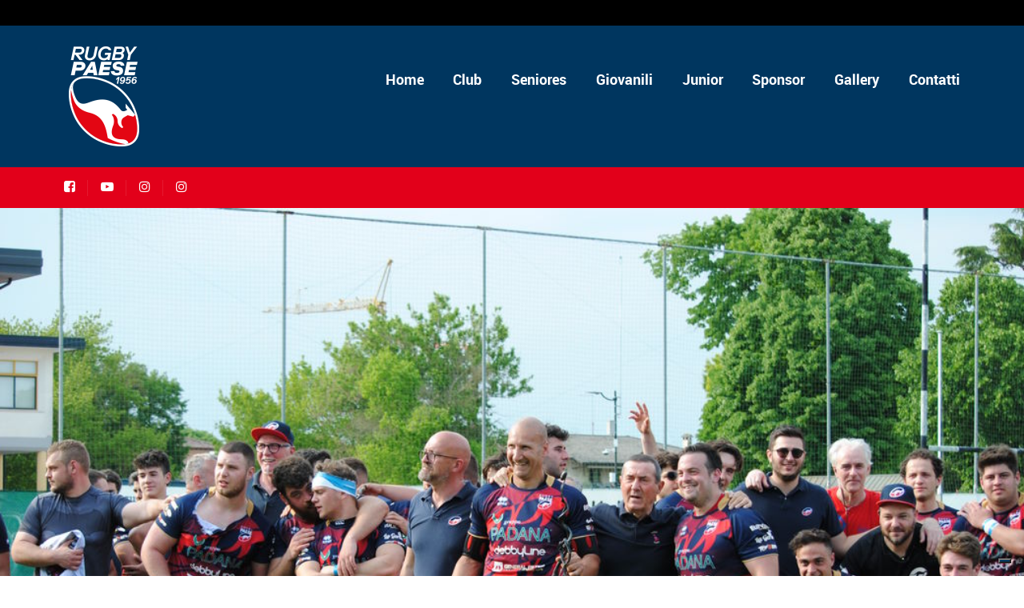

--- FILE ---
content_type: text/html; charset=UTF-8
request_url: https://rugbypaese.eu/2023/05/serie-a-salvezza-conquistata-al-cardiopalma/
body_size: 32226
content:
<!DOCTYPE html>
<!--[if lt IE 7]>      <html class="no-js lt-ie9 lt-ie8 lt-ie7"> <![endif]-->
<!--[if IE 7]>         <html class="no-js lt-ie9 lt-ie8"> <![endif]-->
<!--[if IE 8]>         <html class="no-js lt-ie9"> <![endif]-->
<!--[if gt IE 8]><!--> <html class="no-js" lang="it-IT"> <!--<![endif]-->

    <head>

        <!-- GENERAL HEADER -->
        <meta content="width=device-width, initial-scale=1, maximum-scale=1, user-scalable=no" name="viewport">
        <meta content="black" name="apple-mobile-web-app-status-bar-style">
        <!--[if IE]><meta http-equiv="X-UA-Compatible" content="IE=edge,chrome=1"><![endif]-->

        <!-- THEME OPTIONS -->
        
        <!-- DYNAMIC HEAD -->
        	<!-- NATIVE HEADER STUFF -->

			
		<meta name='description' content=''>
        <meta charset="UTF-8">
        <link rel="pingback" href="https://rugbypaese.eu/xmlrpc.php" />

	<!-- FAVICON -->

        <link rel="shortcut icon" href="https://rugbypaese.eu/wp-content/uploads/2023/10/favicon-rugby-paese.png" />
        
	<!-- USER FONTS -->

	    	    	    	    	    	    	    	    	    
	<!-- OPEN GRAPH -->

		<meta property="og:type" content="article" /><meta property="og:url" content="http://rugbypaese.eu/2023/05/serie-a-salvezza-conquistata-al-cardiopalma/"/><meta property="og:site_name" content="Rugby Paese" /><meta property="og:title" content="Serie A: Salvezza conquistata al cardiopalma" /><meta property="og:description" content="Rugby PAESE vs PATAVIUM Rugby Union 26-32 (12-17)
Pomeriggio caldo allo Stadio Visentin e non solo dovuto al Sole. 80 minuti di alta tensione dove i nostri ragazzi ci hanno fatto soffrire fino alla fine prima del liberatorio fischio finale dell&#039;arbitro. E abbiamo così potuto festeggiare con spensieratezza il nostro caro &quot;nonno&quot; Jurgens Durigon, ..." /><meta property="og:image" content="https://rugbypaese.eu/wp-content/uploads/2023/05/Salvezza2023_2.jpg" />
        <!-- WORDPRESS MAIN HEADER CALL -->
        <!--IUB-COOKIE-SKIP-START--><script type="text/javascript">
var _iub = _iub || [];
_iub.csConfiguration = {"ccpaAcknowledgeOnDisplay":true,"consentOnContinuedBrowsing":false,"countryDetection":true,"enableCcpa":true,"floatingPreferencesButtonDisplay":"bottom-right","invalidateConsentWithoutLog":true,"perPurposeConsent":true,"whitelabel":false,"cookiePolicyId":42166978,"siteId":2751861,"lang":"it","cookiePolicyUrl":"https://rugbypaese.eu/privacy-policy/","privacyPolicyUrl":"https://rugbypaese.eu/privacy-policy/", "banner":{ "acceptButtonDisplay":true,"closeButtonDisplay":false,"customizeButtonDisplay":true,"explicitWithdrawal":true,"listPurposes":true,"position":"float-bottom-right","rejectButtonDisplay":true }};
</script>
<script type="text/javascript" src="//cdn.iubenda.com/cs/ccpa/stub.js"></script>
<script type="text/javascript" src="//cdn.iubenda.com/cs/iubenda_cs.js" charset="UTF-8" async></script>

			<script>
				var iCallback = function() {};
				var _iub = _iub || {};

				if ( typeof _iub.csConfiguration != 'undefined' ) {
					if ( 'callback' in _iub.csConfiguration ) {
						if ( 'onConsentGiven' in _iub.csConfiguration.callback )
							iCallback = _iub.csConfiguration.callback.onConsentGiven;

						_iub.csConfiguration.callback.onConsentGiven = function() {
							iCallback();

							/* separator */
							jQuery('noscript._no_script_iub').each(function (a, b) { var el = jQuery(b); el.after(el.html()); });
						}
					}
				}
			</script><!--IUB-COOKIE-SKIP-END-->
	<!-- This site is optimized with the Yoast SEO plugin v15.8 - https://yoast.com/wordpress/plugins/seo/ -->
	<title>Serie A: Salvezza conquistata al cardiopalma - Rugby Paese</title>
	<meta name="robots" content="index, follow, max-snippet:-1, max-image-preview:large, max-video-preview:-1" />
	<link rel="canonical" href="https://rugbypaese.eu/2023/05/serie-a-salvezza-conquistata-al-cardiopalma/" />
	<meta property="og:locale" content="it_IT" />
	<meta property="og:type" content="article" />
	<meta property="og:title" content="Serie A: Salvezza conquistata al cardiopalma - Rugby Paese" />
	<meta property="og:description" content="Rugby PAESE vs PATAVIUM Rugby Union 26-32 (12-17) Pomeriggio caldo allo Stadio Visentin e non solo dovuto al Sole. 80 minuti di alta tensione dove i nostri ragazzi ci hanno fatto soffrire fino alla fine prima del liberatorio fischio finale dell&#8217;arbitro. E abbiamo così potuto festeggiare con spensieratezza il nostro caro &#8220;nonno&#8221; Jurgens Durigon, alla [&hellip;]" />
	<meta property="og:url" content="https://rugbypaese.eu/2023/05/serie-a-salvezza-conquistata-al-cardiopalma/" />
	<meta property="og:site_name" content="Rugby Paese" />
	<meta property="article:published_time" content="2023-05-08T20:14:02+00:00" />
	<meta property="og:image" content="https://rugbypaese.eu/wp-content/uploads/2023/05/Salvezza2023_2.jpg" />
	<meta property="og:image:width" content="1040" />
	<meta property="og:image:height" content="693" />
	<meta name="twitter:card" content="summary" />
	<script type="application/ld+json" class="yoast-schema-graph">{"@context":"https://schema.org","@graph":[{"@type":"WebSite","@id":"https://rugbypaese.eu/#website","url":"https://rugbypaese.eu/","name":"Rugby Paese","description":"","potentialAction":[{"@type":"SearchAction","target":"https://rugbypaese.eu/?s={search_term_string}","query-input":"required name=search_term_string"}],"inLanguage":"it-IT"},{"@type":"ImageObject","@id":"https://rugbypaese.eu/2023/05/serie-a-salvezza-conquistata-al-cardiopalma/#primaryimage","inLanguage":"it-IT","url":"https://rugbypaese.eu/wp-content/uploads/2023/05/Salvezza2023_2.jpg","width":1040,"height":693},{"@type":"WebPage","@id":"https://rugbypaese.eu/2023/05/serie-a-salvezza-conquistata-al-cardiopalma/#webpage","url":"https://rugbypaese.eu/2023/05/serie-a-salvezza-conquistata-al-cardiopalma/","name":"Serie A: Salvezza conquistata al cardiopalma - Rugby Paese","isPartOf":{"@id":"https://rugbypaese.eu/#website"},"primaryImageOfPage":{"@id":"https://rugbypaese.eu/2023/05/serie-a-salvezza-conquistata-al-cardiopalma/#primaryimage"},"datePublished":"2023-05-08T20:14:02+00:00","dateModified":"2023-05-08T20:14:02+00:00","author":{"@id":"https://rugbypaese.eu/#/schema/person/56267a14dab182f81fad7ae8f2a8a7c6"},"breadcrumb":{"@id":"https://rugbypaese.eu/2023/05/serie-a-salvezza-conquistata-al-cardiopalma/#breadcrumb"},"inLanguage":"it-IT","potentialAction":[{"@type":"ReadAction","target":["https://rugbypaese.eu/2023/05/serie-a-salvezza-conquistata-al-cardiopalma/"]}]},{"@type":"BreadcrumbList","@id":"https://rugbypaese.eu/2023/05/serie-a-salvezza-conquistata-al-cardiopalma/#breadcrumb","itemListElement":[{"@type":"ListItem","position":1,"item":{"@type":"WebPage","@id":"https://rugbypaese.eu/","url":"https://rugbypaese.eu/","name":"Home"}},{"@type":"ListItem","position":2,"item":{"@type":"WebPage","@id":"https://rugbypaese.eu/2023/05/serie-a-salvezza-conquistata-al-cardiopalma/","url":"https://rugbypaese.eu/2023/05/serie-a-salvezza-conquistata-al-cardiopalma/","name":"Serie A: Salvezza conquistata al cardiopalma"}}]},{"@type":"Person","@id":"https://rugbypaese.eu/#/schema/person/56267a14dab182f81fad7ae8f2a8a7c6","name":"Rugby Paese","image":{"@type":"ImageObject","@id":"https://rugbypaese.eu/#personlogo","inLanguage":"it-IT","url":"https://secure.gravatar.com/avatar/a4ac2472aeb16e3b6e2c2197c30151cb?s=96&d=mm&r=g","caption":"Rugby Paese"}}]}</script>
	<!-- / Yoast SEO plugin. -->


<link rel='dns-prefetch' href='//www.google.com' />
<link rel='dns-prefetch' href='//fonts.googleapis.com' />
<link rel='dns-prefetch' href='//s.w.org' />
<link rel="alternate" type="application/rss+xml" title="Rugby Paese &raquo; Feed" href="https://rugbypaese.eu/feed/" />
<link rel="alternate" type="text/calendar" title="Rugby Paese &raquo; iCal Feed" href="https://rugbypaese.eu/eventi/?ical=1" />
		<!-- This site uses the Google Analytics by MonsterInsights plugin v7.16.1 - Using Analytics tracking - https://www.monsterinsights.com/ -->
							<script src="//www.googletagmanager.com/gtag/js?id=UA-96114353-1"  type="text/javascript" data-cfasync="false"></script>
			<script type="text/javascript" data-cfasync="false">
				var mi_version = '7.16.1';
				var mi_track_user = true;
				var mi_no_track_reason = '';
				
								var disableStr = 'ga-disable-UA-96114353-1';

				/* Function to detect opted out users */
				function __gtagTrackerIsOptedOut() {
					return document.cookie.indexOf( disableStr + '=true' ) > - 1;
				}

				/* Disable tracking if the opt-out cookie exists. */
				if ( __gtagTrackerIsOptedOut() ) {
					window[disableStr] = true;
				}

				/* Opt-out function */
				function __gtagTrackerOptout() {
					document.cookie = disableStr + '=true; expires=Thu, 31 Dec 2099 23:59:59 UTC; path=/';
					window[disableStr] = true;
				}

				if ( 'undefined' === typeof gaOptout ) {
					function gaOptout() {
						__gtagTrackerOptout();
					}
				}
								window.dataLayer = window.dataLayer || [];
				if ( mi_track_user ) {
					function __gtagTracker() {
						dataLayer.push( arguments );
					}
					__gtagTracker( 'js', new Date() );
					__gtagTracker( 'set', {
						'developer_id.dZGIzZG' : true,
						                    });
					__gtagTracker( 'config', 'UA-96114353-1', {
						forceSSL:true,anonymize_ip:true,					} );
										window.gtag = __gtagTracker;										(
						function () {
							/* https://developers.google.com/analytics/devguides/collection/analyticsjs/ */
							/* ga and __gaTracker compatibility shim. */
							var noopfn = function () {
								return null;
							};
							var noopnullfn = function () {
								return null;
							};
							var Tracker = function () {
								return null;
							};
							var p = Tracker.prototype;
							p.get = noopfn;
							p.set = noopfn;
							p.send = noopfn;
							var __gaTracker = function () {
								var len = arguments.length;
								if ( len === 0 ) {
									return;
								}
								var f = arguments[len - 1];
								if ( typeof f !== 'object' || f === null || typeof f.hitCallback !== 'function' ) {
									if ( 'send' === arguments[0] ) {
										var hitConverted, hitObject = false, action;
										if ( 'event' === arguments[1] ) {
											if ( 'undefined' !== typeof arguments[3] ) {
												hitObject = {
													'eventAction': arguments[3],
													'eventCategory': arguments[2],
													'eventLabel': arguments[4],
													'value': arguments[5] ? arguments[5] : 1,
												}
											}
										}
										if ( typeof arguments[2] === 'object' ) {
											hitObject = arguments[2];
										}
										if ( 'undefined' !== typeof (
											arguments[1].hitType
										) ) {
											hitObject = arguments[1];
										}
										if ( hitObject ) {
											action = 'timing' === arguments[1].hitType ? 'timing_complete' : hitObject.eventAction;
											hitConverted = mapArgs( hitObject );
											__gtagTracker( 'event', action, hitConverted );
										}
									}
									return;
								}

								function mapArgs( args ) {
									var gaKey, hit = {};
									var gaMap = {
										'eventCategory': 'event_category',
										'eventAction': 'event_action',
										'eventLabel': 'event_label',
										'eventValue': 'event_value',
										'nonInteraction': 'non_interaction',
										'timingCategory': 'event_category',
										'timingVar': 'name',
										'timingValue': 'value',
										'timingLabel': 'event_label',
									};
									for ( gaKey in gaMap ) {
										if ( 'undefined' !== typeof args[gaKey] ) {
											hit[gaMap[gaKey]] = args[gaKey];
										}
									}
									return hit;
								}

								try {
									f.hitCallback();
								} catch ( ex ) {
								}
							};
							__gaTracker.create = function () {
								return new Tracker();
							};
							__gaTracker.getByName = noopnullfn;
							__gaTracker.getAll = function () {
								return [];
							};
							__gaTracker.remove = noopfn;
							__gaTracker.loaded = true;
							window['__gaTracker'] = __gaTracker;
						}
					)();
									} else {
										console.log( "" );
					( function () {
							function __gtagTracker() {
								return null;
							}
							window['__gtagTracker'] = __gtagTracker;
							window['gtag'] = __gtagTracker;
					} )();
									}
			</script>
				<!-- / Google Analytics by MonsterInsights -->
				<script type="text/javascript">
			window._wpemojiSettings = {"baseUrl":"https:\/\/s.w.org\/images\/core\/emoji\/13.0.1\/72x72\/","ext":".png","svgUrl":"https:\/\/s.w.org\/images\/core\/emoji\/13.0.1\/svg\/","svgExt":".svg","source":{"concatemoji":"https:\/\/rugbypaese.eu\/wp-includes\/js\/wp-emoji-release.min.js?ver=5.6.4"}};
			!function(e,a,t){var n,r,o,i=a.createElement("canvas"),p=i.getContext&&i.getContext("2d");function s(e,t){var a=String.fromCharCode;p.clearRect(0,0,i.width,i.height),p.fillText(a.apply(this,e),0,0);e=i.toDataURL();return p.clearRect(0,0,i.width,i.height),p.fillText(a.apply(this,t),0,0),e===i.toDataURL()}function c(e){var t=a.createElement("script");t.src=e,t.defer=t.type="text/javascript",a.getElementsByTagName("head")[0].appendChild(t)}for(o=Array("flag","emoji"),t.supports={everything:!0,everythingExceptFlag:!0},r=0;r<o.length;r++)t.supports[o[r]]=function(e){if(!p||!p.fillText)return!1;switch(p.textBaseline="top",p.font="600 32px Arial",e){case"flag":return s([127987,65039,8205,9895,65039],[127987,65039,8203,9895,65039])?!1:!s([55356,56826,55356,56819],[55356,56826,8203,55356,56819])&&!s([55356,57332,56128,56423,56128,56418,56128,56421,56128,56430,56128,56423,56128,56447],[55356,57332,8203,56128,56423,8203,56128,56418,8203,56128,56421,8203,56128,56430,8203,56128,56423,8203,56128,56447]);case"emoji":return!s([55357,56424,8205,55356,57212],[55357,56424,8203,55356,57212])}return!1}(o[r]),t.supports.everything=t.supports.everything&&t.supports[o[r]],"flag"!==o[r]&&(t.supports.everythingExceptFlag=t.supports.everythingExceptFlag&&t.supports[o[r]]);t.supports.everythingExceptFlag=t.supports.everythingExceptFlag&&!t.supports.flag,t.DOMReady=!1,t.readyCallback=function(){t.DOMReady=!0},t.supports.everything||(n=function(){t.readyCallback()},a.addEventListener?(a.addEventListener("DOMContentLoaded",n,!1),e.addEventListener("load",n,!1)):(e.attachEvent("onload",n),a.attachEvent("onreadystatechange",function(){"complete"===a.readyState&&t.readyCallback()})),(n=t.source||{}).concatemoji?c(n.concatemoji):n.wpemoji&&n.twemoji&&(c(n.twemoji),c(n.wpemoji)))}(window,document,window._wpemojiSettings);
		</script>
		<style type="text/css">
img.wp-smiley,
img.emoji {
	display: inline !important;
	border: none !important;
	box-shadow: none !important;
	height: 1em !important;
	width: 1em !important;
	margin: 0 .07em !important;
	vertical-align: -0.1em !important;
	background: none !important;
	padding: 0 !important;
}
</style>
	<link rel='stylesheet' id='bxslider-css-css'  href='https://rugbypaese.eu/wp-content/plugins/kiwi-logo-carousel/third-party/jquery.bxslider/jquery.bxslider.css?ver=5.6.4' type='text/css' media='' />
<link rel='stylesheet' id='kiwi-logo-carousel-styles-css'  href='https://rugbypaese.eu/wp-content/plugins/kiwi-logo-carousel/custom-styles.css?ver=5.6.4' type='text/css' media='' />
<link rel='stylesheet' id='tribe-common-skeleton-style-css'  href='https://rugbypaese.eu/wp-content/plugins/the-events-calendar/common/src/resources/css/common-skeleton.min.css?ver=4.12.16' type='text/css' media='all' />
<link rel='stylesheet' id='tribe-tooltip-css'  href='https://rugbypaese.eu/wp-content/plugins/the-events-calendar/common/src/resources/css/tooltip.min.css?ver=4.12.16' type='text/css' media='all' />
<link rel='stylesheet' id='wp-block-library-css'  href='https://rugbypaese.eu/wp-includes/css/dist/block-library/style.min.css?ver=5.6.4' type='text/css' media='all' />
<link rel='stylesheet' id='contact-form-7-css'  href='https://rugbypaese.eu/wp-content/plugins/contact-form-7/includes/css/styles.css?ver=5.3.2' type='text/css' media='all' />
<link rel='stylesheet' id='rs-plugin-settings-css'  href='https://rugbypaese.eu/wp-content/plugins/revslider/public/assets/css/settings.css?ver=5.4.7.1' type='text/css' media='all' />
<style id='rs-plugin-settings-inline-css' type='text/css'>
#rs-demo-id {}
</style>
<link rel='stylesheet' id='sport_shortcodes_plugin_style-css'  href='https://rugbypaese.eu/wp-content/plugins/sport-shortcodes-plugin/css/tc_shortCodes.css?ver=5.6.4' type='text/css' media='all' />
<link rel='stylesheet' id='sport_shortcodes_plugin_flexslider_style-css'  href='https://rugbypaese.eu/wp-content/plugins/sport-shortcodes-plugin/css/flexslider.css?ver=5.6.4' type='text/css' media='all' />
<link rel='stylesheet' id='sport_widgets_plugin_style-css'  href='https://rugbypaese.eu/wp-content/plugins/sport-widgets-plugin/css/style.css?ver=5.6.4' type='text/css' media='all' />
<link rel='stylesheet' id='sport_widgets_plugin_morris_style-css'  href='https://rugbypaese.eu/wp-content/plugins/sport-widgets-plugin/css/morris.css?ver=5.6.4' type='text/css' media='all' />
<link rel='stylesheet' id='dashicons-css'  href='https://rugbypaese.eu/wp-includes/css/dashicons.min.css?ver=5.6.4' type='text/css' media='all' />
<link rel='stylesheet' id='sportspress-general-css'  href='//rugbypaese.eu/wp-content/plugins/sportspress-pro/includes/sportspress/assets/css/sportspress.css?ver=2.6.20' type='text/css' media='all' />
<link rel='stylesheet' id='sportspress-icons-css'  href='//rugbypaese.eu/wp-content/plugins/sportspress-pro/includes/sportspress/assets/css/icons.css?ver=2.6.8' type='text/css' media='all' />
<link rel='stylesheet' id='sportspress-league-menu-css'  href='//rugbypaese.eu/wp-content/plugins/sportspress-pro/includes/sportspress-league-menu/css/sportspress-league-menu.css?ver=2.1.2' type='text/css' media='all' />
<link rel='stylesheet' id='sportspress-event-statistics-css'  href='//rugbypaese.eu/wp-content/plugins/sportspress-pro/includes/sportspress-match-stats/css/sportspress-match-stats.css?ver=2.2' type='text/css' media='all' />
<link rel='stylesheet' id='sportspress-results-matrix-css'  href='//rugbypaese.eu/wp-content/plugins/sportspress-pro/includes/sportspress-results-matrix/css/sportspress-results-matrix.css?ver=2.6.9' type='text/css' media='all' />
<link rel='stylesheet' id='sportspress-scoreboard-css'  href='//rugbypaese.eu/wp-content/plugins/sportspress-pro/includes/sportspress-scoreboard/css/sportspress-scoreboard.css?ver=2.6.11' type='text/css' media='all' />
<link rel='stylesheet' id='sportspress-scoreboard-ltr-css'  href='//rugbypaese.eu/wp-content/plugins/sportspress-pro/includes/sportspress-scoreboard/css/sportspress-scoreboard-ltr.css?ver=2.6.11' type='text/css' media='all' />
<link rel='stylesheet' id='sportspress-timelines-css'  href='//rugbypaese.eu/wp-content/plugins/sportspress-pro/includes/sportspress-timelines/css/sportspress-timelines.css?ver=2.6' type='text/css' media='all' />
<link rel='stylesheet' id='sportspress-tournaments-css'  href='//rugbypaese.eu/wp-content/plugins/sportspress-pro/includes/sportspress-tournaments/css/sportspress-tournaments.css?ver=2.6.15' type='text/css' media='all' />
<link rel='stylesheet' id='sportspress-tournaments-ltr-css'  href='//rugbypaese.eu/wp-content/plugins/sportspress-pro/includes/sportspress-tournaments/css/sportspress-tournaments-ltr.css?ver=2.6.15' type='text/css' media='all' />
<link rel='stylesheet' id='jquery-bracket-css'  href='//rugbypaese.eu/wp-content/plugins/sportspress-pro/includes/sportspress-tournaments/css/jquery.bracket.min.css?ver=0.11.0' type='text/css' media='all' />
<link rel='stylesheet' id='sportspress-user-scores-css'  href='//rugbypaese.eu/wp-content/plugins/sportspress-pro/includes/sportspress-user-scores/css/sportspress-user-scores.css?ver=2.3' type='text/css' media='all' />
<link rel='stylesheet' id='sportspress-roboto-css'  href='//fonts.googleapis.com/css?family=Roboto%3A400%2C500&#038;subset=cyrillic%2Ccyrillic-ext%2Cgreek%2Cgreek-ext%2Clatin-ext%2Cvietnamese&#038;ver=2.3' type='text/css' media='all' />
<link rel='stylesheet' id='sportspress-style-css'  href='//rugbypaese.eu/wp-content/plugins/sportspress-pro/includes/sportspress/assets/css/sportspress-style.css?ver=2.3' type='text/css' media='all' />
<link rel='stylesheet' id='sportspress-style-ltr-css'  href='//rugbypaese.eu/wp-content/plugins/sportspress-pro/includes/sportspress/assets/css/sportspress-style-ltr.css?ver=2.3' type='text/css' media='all' />
<link rel='stylesheet' id='dcwss-css'  href='https://rugbypaese.eu/wp-content/plugins/wordpress-social-stream/css/dcwss.css?ver=5.6.4' type='text/css' media='all' />
<link rel='stylesheet' id='wp-polls-css'  href='https://rugbypaese.eu/wp-content/plugins/wp-polls/polls-css.css?ver=2.75.5' type='text/css' media='all' />
<style id='wp-polls-inline-css' type='text/css'>
.wp-polls .pollbar {
	margin: 1px;
	font-size: 6px;
	line-height: 8px;
	height: 8px;
	background: #d8e1eb;
	border: 1px solid #c8c8c8;
}

</style>
<link rel='stylesheet' id='monsterinsights-popular-posts-style-css'  href='https://rugbypaese.eu/wp-content/plugins/google-analytics-for-wordpress/assets/css/frontend.min.css?ver=7.16.1' type='text/css' media='all' />
<link rel='stylesheet' id='normalize-css'  href='https://rugbypaese.eu/wp-content/themes/sport/css/normalize.min.css?ver=5.6.4' type='text/css' media='all' />
<link rel='stylesheet' id='style-css'  href='https://rugbypaese.eu/wp-content/themes/rugby-paese-scintille-2017/style.css?ver=5.6.4' type='text/css' media='all' />
<link rel='stylesheet' id='canon-sidr-style-css'  href='https://rugbypaese.eu/wp-content/themes/sport/css/jquery.sidr.light.css?ver=5.6.4' type='text/css' media='all' />
<link rel='stylesheet' id='isotope_style-css'  href='https://rugbypaese.eu/wp-content/themes/sport/css/isotope.css?ver=5.6.4' type='text/css' media='all' />
<link rel='stylesheet' id='flexslider_style-css'  href='https://rugbypaese.eu/wp-content/themes/sport/css/flexslider.css?ver=5.6.4' type='text/css' media='all' />
<link rel='stylesheet' id='font_awesome_style-css'  href='https://rugbypaese.eu/wp-content/themes/sport/css/font-awesome.css?ver=5.6.4' type='text/css' media='all' />
<link rel='stylesheet' id='countdown_style-css'  href='https://rugbypaese.eu/wp-content/themes/sport/css/jquery.countdown.css?ver=5.6.4' type='text/css' media='all' />
<link rel='stylesheet' id='owl_carousel_style-css'  href='https://rugbypaese.eu/wp-content/themes/sport/js/owl-carousel/owl.carousel.css?ver=5.6.4' type='text/css' media='all' />
<link rel='stylesheet' id='owl_carousel_theme_style-css'  href='https://rugbypaese.eu/wp-content/themes/sport/js/owl-carousel/owl.theme.css?ver=5.6.4' type='text/css' media='all' />
<link rel='stylesheet' id='responsive_style-css'  href='https://rugbypaese.eu/wp-content/themes/sport/css/responsive.css?ver=5.6.4' type='text/css' media='all' />
<link rel='stylesheet' id='fullwidth_style-css'  href='https://rugbypaese.eu/wp-content/themes/sport/css/full.css?ver=5.6.4' type='text/css' media='all' />
<link rel='stylesheet' id='fancybox_style-css'  href='https://rugbypaese.eu/wp-content/themes/sport/js/fancybox/source/jquery.fancybox.css?ver=5.6.4' type='text/css' media='all' />
<link rel='stylesheet' id='fancybox_buttons_style-css'  href='https://rugbypaese.eu/wp-content/themes/sport/js/fancybox/source/helpers/jquery.fancybox-buttons.css?ver=5.6.4' type='text/css' media='all' />
<link rel='stylesheet' id='tablepress-default-css'  href='https://rugbypaese.eu/wp-content/plugins/tablepress/css/default.min.css?ver=1.12' type='text/css' media='all' />
<link rel='stylesheet' id='__EPYT__style-css'  href='https://rugbypaese.eu/wp-content/plugins/youtube-embed-plus/styles/ytprefs.min.css?ver=14.1.4' type='text/css' media='all' />
<style id='__EPYT__style-inline-css' type='text/css'>

                .epyt-gallery-thumb {
                        width: 25%;
                }
                
                         @media (min-width:0px) and (max-width: 767px) {
                            .epyt-gallery-rowbreak {
                                display: none;
                            }
                            .epyt-gallery-allthumbs[class*="epyt-cols"] .epyt-gallery-thumb {
                                width: 100% !important;
                            }
                          }
</style>

	<style type="text/css">
	
	
	
	
/* ==========================================================================
   THEME COLOURS
   
   
   001. BODY BACKGROUND
   002. MAIN PLATE BACKGROUND
   003. MAIN TEXT
   004. LINKS
   005. LINK HOVER
   006. MAIN HEADINGS
   007. SECONDARY BODY TEXT
   008. TERTIARY BODY TEXT
   009. LOGO AS TEXT
   010. FEATURE COLOR 1
   011. FEATURE COLOR 2
   012. WHITE TEXT
   013. PRE HEADER BACKGROUND
   014. PRE HEADER TEXT	
   015. PRE HEADER TEXT HOVER
   016. HEADER BACKGROUND
   017. HEADER TEXT
   018. HEADER TEXT HOVER
   019. POST HEADER BACKGROUND
   020. POST HEADER TEXT
   021. POST HEADER TEXT HOVER
   022. PRE HEADER TERTIARY MENU BACKGROUND
   023. HEADER TERTIARY MENU BACKGROUND
   024. POST TERTIARY MENU BACKGROUND
   025. SIDR BACKGROUND
   026. SIDR TEXT
   027. SIDR TEXT HOVER
   028. SIDR BORDER
   029. BUTTON 1 BACKGROUND COLOR
   030. BUTTON 1 HOVER BACKGROUND COLOR
   031. BUTTON COLOR 1
   032. FEATURE BACKGROUND COLOR 2
   033. BUTTON 2 HOVER BACKGROUND COLOR
   034. BUTTON COLOR 2
   035. FEATURE BACKGROUND COLOR 3
   036. BUTTON 3 HOVER BACKGROUND COLOR
   037. BUTTON COLOR 3
   038. FEATURE BLOCK 1 BACKGROUND
   039. FEATURE BLOCK 2 BACKGROUND
   040. LITE BLOCKS BACKGROUND
   041 /042. FORM ELEMENTS
   043. MAIN BORDERS
   044. FOOTER BACKGROUND
   045. FOOTER HEADINGS
   046. FOOTER TEXT
   047. FOOTER TEXT HOVER
   048. FOOTER BORDERS
   049. FOOTER BUTTONS
   050. / 051. FOOTER FORMS
   052. FOOTER ALTERNATE BLOCK COLOR
   053. BASELINE BACKGROUND
   054. BASE TEXT
   055. BASE TEXT HOVER	   

   
   ========================================================================== */	
	
	
	
	
/* 
001. BODY BACKGROUND _________________________________________________________ */

 body.boxed-page{
   	background: #f1f1f1;
   	background: #f1f1f1!important;}







/* 
002. MAIN PLATE BACKGROUND ____________________________________________________ */

.outter-wrapper, .text-seperator-line h5, .comment-num, fieldset.boxy fieldset, .mosaic-backdrop, .tooltipster-default, 
ul.tab-nav li.active, .white-btn, a.white-btn, .white-btn:hover, a.white-btn:hover, .owlCustomNavigation .btn, .owlCustomNavigation .btn:hover, .pb_gallery .main .isotope_filter_menu li a, .boxed-page .tt_event_theme_page:before, .tt_event_theme_page, .main table.tt_timetable tr, .single-events, .pb_gallery .main .isotope_filter_menu li a

 /* WOO COMMERCE */,
 .woocommerce #payment div.payment_box, .woocommerce-page #payment div.payment_box, .woocommerce div.product .woocommerce-tabs ul.tabs li.active, .woocommerce #content div.product .woocommerce-tabs ul.tabs li.active, .woocommerce-page div.product .woocommerce-tabs ul.tabs li.active, .woocommerce-page #content div.product .woocommerce-tabs ul.tabs li.active
 
 /* BUDDYPRESS */,
 #buddypress div.item-list-tabs ul li.selected, #buddypress div.item-list-tabs ul li.current, #buddypress div.item-list-tabs ul li.selected a, #buddypress div.item-list-tabs ul li.current a, #buddypress .item-list-tabs.activity-type-tabs ul li.selected, #bbpress-forums div.odd, #bbpress-forums ul.odd
 
 /* EVENTS CALENDAR */,
 .tribe-events-list-separator-month span, .single-tribe_events .tribe-events-schedule .tribe-events-cost, .tribe-events-sub-nav li a
 
 /* TABLEPRESS */,
 .tablepress .even td
  {
   	background: #ffffff;  
   	background: #ffffff;}
	
	




	

/* 
003. MAIN TEXT ________________________________________________________________ */  

html, body, button, input, select, textarea, aside .tweet, ul.tab-nav li, ul.accordion li, .accordion-btn,  ul.toggle li, div.post-footer, .main-content .woocommerce-message, .lead, strong, b, pre, .tt_event_theme_page p, .tt_event_items_list li

/* WOO COMMERCE */,
.woocommerce-tabs .comment-text .description, #payment ul.payment_methods.methods p { 
	color: #3d4942;
   	color: #3d4942;}
	
	
	
	
	
	

/* 
004. LINKS ____________________________________________________________________ */  
a, .boxy blockquote cite, a h4, .tt_tabs_navigation li a{
	color: #3d4942;
	color: #3d4942;}

/* TABLEPRESS */
.dataTables_wrapper .dataTables_paginate a{
	color: #3d4942;
	color: #3d4942!important;}	
	
	
	
	
	

/* 
005. LINK HOVER _______________________________________________________________ */ 

.main a:hover,  #scrollUp:hover, .main h1 a:hover,  a:hover span,  .boxed h5, .main a:hover *, .icon-thirds li:hover em:before,  
h4 span, .boxed ul.social-link a:hover, .meta.option-set a.selected, .page-numbers.current, span.wpcf7-not-valid-tip, .current-cat,  .main .btn.white-btn:hover, .main a.btn.white-btn:hover, .main .owlCustomNavigation .btn:hover, .iconBlock .fa, .media_links a, .pb_gallery .main .isotope_filter_menu li a:hover,  .owlCustomNavigation .btn:hover,  a:hover, ul.tab-nav li:hover, ul.tab-nav li.active, h3.v_nav.v_active, h3.v_nav:hover, ul.sitemap li li a:before, .list-1 li:before, .list-2 li:before, .list-3 li:before, .list-4 li:before, #recaptcha_audio_play_again:before, #recaptcha_audio_download:before, .toggle-btn.active, .accordion-btn.active, a.toggle-btn:before,  a.accordion-btn:before, .boxy ul.social-link a:hover, .boxy .inner-box h5, .active-time a, .tooltip.fa, .event-table td.current-day b:first-child, .tooltipster-content .tt-date, .evt-price, ul.pagination li a.active, .widget-list.option-set li a.selected, .widget-list.option-set li a:hover, .paralax-block .big-count div, .big-count div span,

.tt_tabs_navigation li a:hover, .pb_gallery .main .isotope_filter_menu li a:hover, .page-template-page-gallery-php .gallery-filter li a.selected,
.breadcrumb-wrapper a:hover 

/* BBPRESS */,
#bbpress-forums #bbp-single-user-details #bbp-user-navigation li.current a

/* EVENTS CALENDAR */,
.tribe-events-list-separator-month span, .tribe-events-sub-nav li a, .tribe-events-tooltip .date-start.dtstart, .tribe-events-tooltip .date-end.dtend, .single-tribe_events .tribe-events-schedule .tribe-events-cost

/* TABLEPRESS */,
.paginate_button:hover:before, .paginate_button:hover:after, .dataTables_wrapper .dataTables_paginate a
{
	color: #ffba00;	
	color: #E2001A;}

/* TABLEPRESS */
.dataTables_wrapper .dataTables_paginate a:hover
{
	color: #ffba00;	
	color: #E2001A!important;}
	
	
	
	
	
	
	
	
	

/* 
006. MAIN HEADINGS ____________________________________________________________ */

 h1, h1 a, h2, h2 a, h3, h3 a, h4, h4 a, h5, h6, .feature-link, .icon-thirds li em:before, .countdown_amount,  .caption-cite, .sc_accordion-btn, .accordion-btn, .toggle-btn, .sc_toggle-btn, .text-seperator h5, .big-count div, .tt_event_theme_page h2, .tt_event_theme_page h5, .tt_responsive .tt_timetable.small .box_header, .tt_timetable th, .tt_timetable td, .tt_event_theme_page h4, .tt_event_theme_page h3, .type-cpt_project ul.meta li:first-child strong, .pb_gallery_preview ul.meta li:first-child strong, .page-template-page-gallery-php ul.meta li:first-child strong

/* WOO COMMERCE */,
.woocommerce ul.products li.product .price, .woocommerce-page ul.products li.product .price, .woocommerce table.cart a.remove:hover, .woocommerce #content table.cart a.remove:hover, .woocommerce-page table.cart a.remove:hover, .woocommerce-page #content table.cart a.remove:hover, .summary.entry-summary .price span,  .woocommerce div.product .woocommerce-tabs ul.tabs li a, .woocommerce #content div.product .woocommerce-tabs ul.tabs li a, .woocommerce-page div.product .woocommerce-tabs ul.tabs li a, .woocommerce-page #content div.product .woocommerce-tabs ul.tabs li a, mark

/* BBPRESS*/,
#bbpress-forums .bbp-forum-title, #bbpress-forums .bbp-topic-permalink

/* BUDDYPRESS */,
#buddypress .activity-meta a.bp-primary-action span

/* EVENTS CALENDAR */,
.single-tribe_events .tribe-events-schedule *
{
	color: #004720;
   	color: #00365f;}
	
	
	
	
	



/* 
007. SECONDARY BODY TEXT _______________________________________________________ */

.lead, .boxy blockquote, blockquote.post-type-quote, blockquote{
	color: #1c2721;
	color: #1c2721;}







/* 
008. TERTIARY BODY TEXT _______________________________________________________ */
.meta.date, .rating:not(:checked) > label, .toggle-btn span, .rate-box strong, .star-rating > span,
.time-table tr td:first-child, .event-table td b:first-child, .widget .post-date, .widget .rss-date, .eol *, .paging .half.eol:after, .paging .half.eol:before,
 .paging .half.eol .meta, .breadcrumb-wrapper, .breadcrumb-wrapper a, .meta, .meta a,  caption, .wp-caption-text, .multi_navigation_hint, .tweet:before,  .white-btn, a.white-btn, aside .tweet .meta:before, .twitter_theme_design .tweet .meta:before, .post-type-tweet:before,   .owlCustomNavigation .btn, .sticky:before,
 .milestone-container .time-date, .approval_pending_notice

/* WOO COMMERCE */,
 .woocommerce-result-count, .woocommerce ul.products li.product .price del, .woocommerce-page ul.products li.product .price del, .summary.entry-summary .price del span,  .woocommerce .cart-collaterals .cart_totals p small, .woocommerce-page .cart-collaterals .cart_totals p small, .woocommerce .star-rating:before, .woocommerce-page .star-rating:before, .widget_shopping_cart_content .cart_list li .quantity

/* BBPRESS*/,
  .bbp-forum-header a.bbp-forum-permalink, .bbp-topic-header a.bbp-topic-permalink, .bbp-reply-header a.bbp-reply-permalink,
  #bbpress-forums .bbp-topic-header .bbp-meta a.bbp-topic-permalink, #bbpress-forums #bbp-single-user-details #bbp-user-navigation a

/* BUDDYPRESS */,
  #buddypress div#item-header div#item-meta

/* EVENTS CALENDAR */,
  .tribe-events-sub-nav li a:hover, .tribe-events-event-meta .tribe-events-venue-details, .tribe-events-thismonth div:first-child, .tribe-events-list-widget ol li .duration
  
  {
	color: #bdbdbd;
	color: #bdbdbd;}

/* TABLEPRESS */
.dataTables_wrapper .dataTables_paginate a.disabled {
	color: #bdbdbd;
	color: #bdbdbd!important;}







/* 
009. LOGO AS TEXT ____________________________________________________________ */
.logo.text{
	color: #ffffff;
	color: #ffffff;}










/* 
010. FEATURE COLOR 1 ____________________________________________________________ */

.feature-link:after, h1 span, h2 span, h1 span, h2 span, h3 span, h6 span,  .widget-footer .tab-nav li.active, .statistics li span,   ol > li:before, h3.v_active,   aside .tweet a, .twitter_theme_design .tweet a,  h3.fittext, .price-cell .inwrap:after,  .widget-footer .tab-content-block h3.v_nav.v_active,  .error[generated=true],  ul.pagination li a.active,  .main .feature-link:hover,  .highlight, .toolbar-search-btn:hover em, div.media_links a:hover, .main-container .countdown_section, .canon_animated_number h1, .feat-1,  a.feat-1, h1 span,  h2 span, h3 span, .highlight, .highlight:before, .highlight:after, a.feat-title:hover, .paging .meta, .paging .col-1-2:before, .paging .col-1-2:after,.tt_event_hours_count, .tt_event_url, .tt_items_list .value

 
 /* WOO COMMERCE */,
 .shipping_calculator h2 a, .woocommerce table.cart a.remove, .woocommerce #content table.cart a.remove, .woocommerce-page table.cart a.remove, .woocommerce-page #content table.cart a.remove, .woocommerce form .form-row .required, .woocommerce-page form .form-row .required, .woocommerce div.product .woocommerce-tabs ul.tabs li a:hover, .woocommerce #content div.product .woocommerce-tabs ul.tabs li a:hover, .woocommerce-page div.product .woocommerce-tabs ul.tabs li a:hover, .woocommerce-page #content div.product .woocommerce-tabs ul.tabs li a:hover, .woocommerce div.product .stock, .woocommerce #content div.product .stock, .woocommerce-page div.product .stock, .woocommerce-page #content div.product .stock, .woocommerce div.product .out-of-stock, .woocommerce #content div.product .out-of-stock, .woocommerce-page div.product .out-of-stock, .woocommerce-page #content div.product .out-of-stock
 
 /* BBPRESS*/,
 #bbpress-forums .bbp-forum-title:hover, #bbpress-forums .bbp-topic-permalink:hover, .bbp-forum-header a.bbp-forum-permalink:hover, .bbp-topic-header a.bbp-topic-permalink:hover, .bbp-reply-header a.bbp-reply-permalink:hover, #bbpress-forums .bbp-topic-header .bbp-meta a.bbp-topic-permalink:hover, #bbpress-forums #bbp-single-user-details #bbp-user-navigation li a:hover, .widget_display_stats dl dd strong
 
 /* BUDDYPRESS */,
 #buddypress div.item-list-tabs ul li.selected a, #buddypress div.item-list-tabs ul li.current a
 
 /* EVENTS CALENDAR */,
 #tribe-bar-collapse-toggle:hover
 
 
 /* TABLEPRESS */,
 .paginate_button.disabled:after, .paginate_button.disabled:before, .paginate_button:after, .paginate_button:before
{
	color: #14934d;
   	color: #E2001A;}
span.sportrate, span.quoterate{
	color: #14934d;
	color: #E2001A!important;}
	






/* 
011. FEATURE COLOR 2 ____________________________________________________________ */

.more:before, .comments .more:before, cite, .main ul li:before, .comment-reply-link:before, .comment-edit-link:before, #cancel-comment-reply-link:before,
ul.toggle .toggle-btn.active, .tab-nav li.active, .accordion-btn.active, .sc_accordion-btn.active, ul.accordion li a.accordion-btn:before, ul.toggle li a.toggle-btn:before, h4.fittext, .statistics li em, .price h3,  .price-cell:first-child p span, .price-cell:after, .tt_event_theme_page ul li:before

 /* WOO COMMERCE */,
 .woocommerce .star-rating span:before, .woocommerce-page .star-rating span:before ,
 
 .tribe-bar-active a
{
	color: #ffba00;	
   	color: #E2001A;}








/* 
 012. WHITE TEXT ____________________________________________________________ */
 
 .parallax-block h4, .parallax-block h5, .callout-block h5, .widget-footer strong, .btn, input[type=button], input[type=submit], ol.graphs > li div, #menu-icon, .tp-caption.btn a, a.tp-button, #scrollUp, .feature-heading *,  .logo-text, .widget-footer .tab-nav li, nav li.donate.current-menu-item > a,  .timeline_load_more:hover h4, .main a.btn:hover, .price h3 span, .price-table-feature .price-cell.feature p, .price-table-feature .price-cell h3 span, .price-cell.feature h3, .price-cell h3 span, .widget-footer .tab-content-block h3.v_nav, .download-table .fa, .button, a.button:hover, a.btn:hover, .btn:hover .ficon, .ui-autocomplete li, .ui-autocomplete li a, .ui-state-focus, .iconBlock em.fa, .post-tag-cloud a:hover,.mosaic-overlay *, .sport-rs-heading, .sport-rs-text, .corner, .paralax-block.outter-wrapper blockquote, .price h3 span,  .price-cell:first-child p, td.active-time b:first-child, .paralax-block h1, .paralax-block h2, .paralax-block h3, .paralax-block h4, .paralax-block h5, .paralax-block h6, .paralax-block p, .paralax-block .big-count span 
 
 
 /* WOO COMMERCE */,
 .woocommerce span.onsale, .woocommerce-page span.onsale
 
 /* BBPRESS*/,
 #bbp_reply_submit, button.button, .bbp-pagination-links a.next.page-numbers, .bbp-pagination-links a.prev.page-numbers, .bbp-logged-in .button.logout-link
 
 /* BUDDYPRESS */,
 #buddypress button, #buddypress a.button, #buddypress input[type="submit"], #buddypress input[type="button"], #buddypress input[type="reset"], #buddypress ul.button-nav li a, #buddypress div.generic-button a, #buddypress .comment-reply-link, a.bp-title-button, #buddypress button:hover, #buddypress a.button:hover, #buddypress input[type="submit"]:hover, #buddypress input[type="button"]:hover, #buddypress input[type="reset"]:hover, #buddypress ul.button-nav li a:hover, #buddypress div.generic-button a:hover, #buddypress .comment-reply-link:hover, a.bp-title-button:hover, #buddypress #profile-edit-form ul.button-nav li a, .bp-login-widget-user-links .bp-login-widget-user-logout a
 
 /* EVENTS CALENDAR */,
 .tribe-events-event-cost span, a.tribe-events-read-more, a.tribe-events-read-more:hover, .tribe-events-list-widget .tribe-events-widget-link a
  {
 	color: #fff;
    color: #ffffff; }








/* 
013. PRE HEADER BACKGROUND ____________________________________________________________ */

.pre-header-container, .pre-header-container ul, .pre-header-container .nav ul, .outter-wrapper.search-header-container,
.pre-header-container .nav ul ul li:hover ul  {
	background: #1c2721;
   	background: #1c2721;}







/* 
014. PRE HEADER TEXT ____________________________________________________________ */

.pre-header-container, .pre-header-container a, .pre-header-container a *, .pre-header-container .hasCountdown * {
	color: #ffffff;
   	color: #ffffff;}







/* 
015. PRE HEADER TEXT HOVER ____________________________________________________________ */

.pre-header-container a:hover, .pre-header-container a:hover *,
.pre-header-container li.current-menu-ancestor > a, 
.pre-header-container .sub-menu li.current-menu-ancestor > a:hover,  
.pre-header-container li.current-menu-item > a {
	color: #ffba00;
   	color: #E2001A;}
	
	
	
	
	
	

/* 
016. HEADER BACKGROUND ____________________________________________________________ */

.outter-wrapper.header-container, .header-container .nav ul, .ui-autocomplete li, .price h3, ol.graphs > li div.grey-btn, .btn.grey-btn, .price-cell.feature, .header-container .nav ul ul li:hover ul  {
	background: #00632c;
   	background: #00365f;}







/* 
017. HEADER TEXT ____________________________________________________________ */

.header-container, .header-container a, .header-container a *, .header-container .hasCountdown *  {
	color: #ffffff;
   	color: #ffffff;}







/* 
018. HEADER TEXT HOVER ____________________________________________________________ */

.header-container a:hover, .header-container a:hover *,
.header-container li.current-menu-ancestor > a, 
.header-container .sub-menu li.current-menu-ancestor > a:hover,  
.header-container li.current-menu-item > a,
.ui-autocomplete li.ui-state-focus    {
	color: #ffba00;
   	color: #E2001A;}
	
	



	

	

/* 
019. POST HEADER BACKGROUND ____________________________________________________________ */

.post-header-container, .post-header-container .nav ul,
.post-header-container .nav ul ul li:hover ul {
	background: #004720;
   	background: #e2001a;}







/* 
020. POST HEADER TEXT ____________________________________________________________ */

.post-header-container, .post-header-container a, .post-header-container a *, .post-header-container .hasCountdown *{
	color: #ffffff;
   	color: #ffffff;}







/* 
021. POST HEADER TEXT HOVER ____________________________________________________________ */

.post-header-container a:hover, .post-header-container a:hover *,
.post-header-container li.current-menu-ancestor > a, 
.post-header-container .sub-menu li.current-menu-ancestor > a:hover,  
.post-header-container li.current-menu-item > a  {
	color: #ffba00;
   	color: #E2001A;}
	
	
	
	
	

	

/* 
022. PRE HEADER TERTIARY MENU BACKGROUND _________________________________________________ */

 .pre-header-container ul ul.sub-menu ul.sub-menu, .pre-header-container ul li:hover ul ul:before{
	background: #003919;
   	background: #003919;}







/* 
023. HEADER TERTIARY MENU BACKGROUND ____________________________________________________________ */

.header-container .nav li:hover ul ul, 
.header-container .nav li:hover ul ul:before, 
.tp-bullets.simplebullets.round .bullet{
	background: #003919;
   	background: #003919;}







/* 
024. POST TERTIARY MENU BACKGROUND _________________________________________________ */

.post-header-container .nav li:hover ul ul, .post-header-container .nav li:hover ul ul:before{
	background: #003919;
   	background: #003919;}
	
	
	
	
	

/* 
025. SIDR BACKGROUND ____________________________________________________________ */

.sidr {
	background: #1c2721;
   	background: #00365f;}






/* 
026. SIDR TEXT ____________________________________________________________ */

.sidr, .sidr a {
	color: #ffffff;
   	color: #ffffff;}






/* 
027. SIDR TEXT HOVER ____________________________________________________________ */

.sidr a:hover, .sidr a:hover *  {
	color: #ffba00;
   	color: #E2001A;}






/* 
028. SIDR BORDER ____________________________________________________________ */

.sidr ul, .sidr li {
	border-color: #2d3a33!important;
		border-color: #fff!important;}




/* 
029. BUTTON 1 BACKGROUND COLOR  _________________________________________________ */

.header-container .nav .donate a:hover, .feat-1, a.feat-1, .btn.feat-1, .btn.orange-btn, a.btn.orange-btn, .btn:hover, .btn.hover, a.btn:hover, input[type=button]:hover, input[type=submit]:hover, .btn.active, ol.graphs > li div, .tp-caption.btn a,  .purchase.default, .purchase:hover.default,  .tp-bullets.simplebullets.round .bullet.selected, .skin_earth .pb_supporters .btn,  .skin_corporate .price-table-feature .price-cell.last .btn:hover,  .skin_earth .price-table-feature .price-cell.last .btn:hover, .owl-theme .owl-controls .owl-page.active span, .owl-theme .owl-controls.clickable .owl-page:hover span, .search_controls li.search_control_search,  a.btn, button, .price h3, .price-cell:first-child, table td.active-time, .time-table tr:nth-child(n+1):nth-child(even) td.active-time, .event-table tr:nth-child(n+1):nth-child(even) td.active-time, .owl-controls .owl-page span

/* WOO COMMERCE */,
.woocommerce a.button:hover, .woocommerce button:hover, .woocommerce button.button:hover, .woocommerce input.button:hover, .woocommerce #respond input#submit:hover, .woocommerce #content input.button:hover, .woocommerce-page a.button:hover, .woocommerce-page button.button:hover, .woocommerce-page input.button:hover, .woocommerce-page #respond input#submit:hover, .woocommerce-page #content input.button:hover, .woocommerce .shop_table.cart td.actions .button, .woocommerce .shop_table.cart td.actions .button.alt:hover, .woocommerce .woocommerce-message a.button,  .product .cart button.single_add_to_cart_button:hover, #place_order:hover, .woocommerce span.onsale, .woocommerce-page span.onsale, .widget_price_filter .ui-slider .ui-slider-handle 

/* BBPRESS */,
#bbp_reply_submit:hover, button.button:hover, .bbp-pagination-links a.next.page-numbers:hover, .bbp-pagination-links a.prev.page-numbers:hover, .bbp-logged-in .button.logout-link:hover

/* BUDDYPRESS */,
#buddypress button:hover, #buddypress a.button:hover, #buddypress input[type="submit"]:hover, #buddypress input[type="button"]:hover, #buddypress input[type="reset"]:hover, #buddypress ul.button-nav li a:hover, #buddypress div.generic-button a:hover, #buddypress .comment-reply-link:hover, a.bp-title-button:hover, #buddypress #profile-edit-form ul.button-nav li a:hover, .bp-login-widget-user-logout a:hover

/* EVENTS CALENDAR */,
.tribe-events-read-more:hover, .tribe-events-list-widget .tribe-events-widget-link a:hover,  .tribe-events-event-cost span

/* GRAVITY FORMS */,
.gf_progressbar_percentage

/* Rev Slider */,
.tp-button.btn

{
	background: #00632c;
   	background: #00365f;}


	




/* 
030. BUTTON 1 HOVER BACKGROUND COLOR  _________________________________________________ */

.feat-1:hover, a.feat-1:hover, .btn.feat-1:hover, a.btn:hover, button:hover
{
	background: #1c2721;
   	background: #1c2721;}







/* 
031. BUTTON COLOR 1 _________________________________________________ */
.feat-1, a.feat-1, .btn.feat-1, a.btn,  button, .active-time, .active-time a:hover, .active-time .evt-date, a.btn:hover, input[type=button]:hover, input[type=submit]:hover, button:hover
{
	color: #ffffff;
   	color: #ffffff;}
	



	


/* 
032. FEATURE BACKGROUND COLOR 2 _________________________________________________ */

.feat-2, a.feat-2, .btn.feat-2, input[type=button], input[type=submit], .flex-control-paging li a.flex-active, .price.price-feature h3,
ol.graphs > li div.feat-2, .tp-button.blue, .purchase.blue, .purchase:hover.blue, .price-table-feature .price-cell.feature,  a.tp-button, li.search_control_close,  .search_controls li.search_control_search:hover, .price-feature .btn, .price-feature a.btn, .ui-state-focus,
a.btn-2, button.btn-2

/* WOO COMMERCE */,
p.demo_store, .woocommerce a.button, .woocommerce button.button, .woocommerce input.button, .woocommerce #respond input#submit, .woocommerce #content input.button, .woocommerce-page a.button, .woocommerce-page button.button, .woocommerce-page input.button, .woocommerce-page #respond input#submit, .woocommerce-page #content input.button,  .woocommerce a.button.alt, .woocommerce button.button.alt, .woocommerce input.button.alt, .woocommerce #respond input#submit.alt, .woocommerce #content input.button.alt, .woocommerce-page a.button.alt, .woocommerce-page button.button.alt, .woocommerce-page input.button.alt, .woocommerce-page #respond input#submit.alt, .woocommerce-page #content input.button.alt, .woocommerce-message:before, .woocommerce .shop_table.cart td.actions .button.alt, .woocommerce .shop_table.cart td.actions .button:hover, .woocommerce .woocommerce-message a.button:hover

/* BBPRESS */,
#bbp_reply_submit, button.button, .bbp-logged-in .button.logout-link

/* BUDDYPRESS */,
#buddypress button, #buddypress a.button, #buddypress input[type="submit"], #buddypress input[type="button"], #buddypress input[type="reset"], #buddypress ul.button-nav li a, #buddypress div.generic-button a, #buddypress .comment-reply-link, a.bp-title-button, #buddypress #profile-edit-form ul.button-nav li a, .bp-login-widget-user-logout a

/* EVENTS CALENDAR */,
.tribe-events-list-widget .tribe-events-widget-link a, .tribe-events-read-more,
.tribe-events-calendar .tribe-events-has-events:after
{
	background: #ffba00;
   	background: #E2001A;}







/* 
033. BUTTON 2 HOVER BACKGROUND COLOR  _________________________________________________ */

.feat-2:hover, a.feat-2:hover, .btn.feat-2:hover, a.btn-2:hover, .search_controls li.search_control_close:hover,
input[type=button]:hover,  input[type=submit]:hover, .price-feature .btn:hover, .price-feature a.btn:hover
{
	background-color: #00632c;
   	background: #00365f;}







/* 
034. BUTTON COLOR 2 _________________________________________________ */
.feat-2, a.feat-2, .btn.feat-2, .btn-2:hover, input[type=button], input[type=submit], .price.price-feature h3, .price-table-feature .price-cell.feature p span
{
	color: #ffffff;
   	color: #ffffff;}
	
		
		





/* 
035. FEATURE BACKGROUND COLOR 3 _________________________________________________ */

ol.graphs > li div.feat-3, .btn.feat-3, a.btn.feat-3, .feat-3,  .vert-line:before, .vert-line:after, .timeline_load_more:hover, .iconBlock em.fa, 
#pax, .purchase.darkgrey, .purchase:hover.darkgrey,  .btn-3, ul.tab-nav li, .vert-line, .owl-theme .owl-controls .owl-page span

/* BBPRESS */,
.bbp-pagination-links a.next.page-numbers, .bbp-pagination-links a.prev.page-numbers

/* WOO COMMERCE */,
.widget_price_filter .ui-slider .ui-slider-range
{
	background: #eaeaea;
   	background: #eaeaea;}








/* 
036. BUTTON 3 HOVER BACKGROUND COLOR  _________________________________________________ */

.feat-3:hover, a.feat-3:hover, .btn.feat-3:hover, .post-tag-cloud a:hover, .owl-controls .owl-page span:hover, .btn-3:hover, .owl-page.active span
{
	background: #ffba00;
   	background: #E2001A;}







/* 
037. BUTTON COLOR 3 _________________________________________________ */

.feat-3, a.feat-3, .btn.feat-3, .owl-controls .owl-page span
{
	color: #505a54;
   	color: #505a54;}
	
	
	

	
	
/* 
038. FEATURE BLOCK 1 BACKGROUND  ___________________________________________ */

.feat-block-1

/* TABLEPRESS */,
table.tablepress tfoot th, table.tablepress thead th,
.tablepress .sorting:hover,
.tablepress .sorting_asc,
.tablepress .sorting_desc{
	background: #f4f4f4;
	background: #f4f4f4;}	




	
	
	
/* 
039. FEATURE BLOCK 2 BACKGROUND  ___________________________________________ */

.feat-block-2, .divider {
	background: #ececec;
	background: #ececec;}
	





	


/* 
040. LITE BLOCKS BACKGROUND _________________________________________________ */

.price, .price-table, .timeline_load_more, .main table tr:nth-child(2n+1), .main table th, ul.sitemap li a, ul.ophours li:nth-child(2n+2), blockquote.post-type-quote,
table.table-style-1 tr:nth-child(2n+2), table.table-style-1 th, .boxy, .message.promo, .post-container .boxy, 
.boxy.author, ul.comments .odd, .post-tag-cloud a, .box-content, .price, .price-table, .price-cell:after,
.time-table tr:nth-child(n+1):nth-child(even) td, .event-table tr:nth-child(n+1):nth-child(even) td,
.mobile-table tr:nth-child(n+1):nth-child(even) td, .post-excerpt blockquote,  ul.tab-nav li,
ul.timeline > li, ul.tab-nav li.active, .tab-content-block, ul.comments .odd, ol.graphs > li,
.tt_timetable .row_gray, .breadcrumb-wrapper


/* BUDDYPRESS */,
#bbpress-forums li.bbp-header, #bbpress-forums div.even, #bbpress-forums ul.even, #bbpress-forums li.bbp-header, #bbpress-forums li.bbp-footer, #bbpress-forums div.bbp-forum-header, #bbpress-forums div.bbp-topic-header, #bbpress-forums div.bbp-reply-header

/* EVENTS CALENDAR */,
.tribe-events-sub-nav li a:hover, .tribe-events-loop .hentry, .tribe-events-tcblock, .tribe-events-loop .type-tribe_events,

/* TABLEPRESS */,
.tablepress .odd td, .tablepress .row-hover tr:hover td

{
	background-color: #f6f6f6;
   	background: #f7f7f7;}
	
	
	
	

/* 
041 /042. FORM ELEMENTS _________________________________________________ */

input[type=text],  input[type=email], input[type=password], textarea, input[type=tel],  input[type=range], input[type=url], input[type=number], input[type=search]

/* WOO COMMERCE */,
input.input-text, .woocommerce ul.products li.product, .woocommerce ul.products li.product.last .woocommerce-page ul.products li.product, .col2-set.addresses .address, .woocommerce-message, .woocommerce div.product .woocommerce-tabs ul.tabs li, .woocommerce #content div.product .woocommerce-tabs ul.tabs li, .woocommerce-page #content div.product .woocommerce-tabs ul.tabs li, .woocommerce #payment, .woocommerce-page #payment, .woocommerce-main-image img, input#coupon_code

/* BUDDYPRESS */,
#buddypress .item-list-tabs ul li, #buddypress .standard-form textarea, #buddypress .standard-form input[type="text"], #buddypress .standard-form input[type="text"], #buddypress .standard-form input[type="color"], #buddypress .standard-form input[type="date"], #buddypress .standard-form input[type="datetime"], #buddypress .standard-form input[type="datetime-local"], #buddypress .standard-form input[type="email"], #buddypress .standard-form input[type="month"], #buddypress .standard-form input[type="number"], #buddypress .standard-form input[type="range"], #buddypress .standard-form input[type="search"], #buddypress .standard-form input[type="tel"], #buddypress .standard-form input[type="time"], #buddypress .standard-form input[type="url"], #buddypress .standard-form input[type="week"], #buddypress .standard-form select, #buddypress .standard-form input[type="password"], #buddypress .dir-search input[type="search"], #buddypress .dir-search input[type="text"], #buddypress form#whats-new-form textarea, #buddypress div.activity-comments form textarea, #buddypress div.item-list-tabs ul li.selected a span, #buddypress div.item-list-tabs ul li.current a span

{
	background-color: #f6f6f6;
   	background: #f2f2f2;	color: #969ca5;
   	color: #969ca5;}

	
	
	
	
	
	
	





/* 
043. MAIN BORDERS _________________________________________________ */

hr, .right-aside, blockquote.right, fieldset, .main table, .main table th, .main table td, .main ul.meta li, .text-seperator .line em, .tab-nav li.active, .tab-content-block, .tab-nav li, ul.toggle li, .boxed ul.social-link, .btn.white-btn, a.btn.white-btn,  a.white-btn, #fittext2, caption, .wp-caption-text, .tab-content-block, h3.v_nav, .message.promo, ul.timeline > li, ul.accordion li, .timeline_load_more,  li.tl_right:before, li.tl_left:before, .widget.sport_fact p, .cpt_people .social-link, ul.toggle li:first-child, ul.accordion li:first-child, ul.sc_accordion li, .price-detail ul li, .price-detail ul li:last-child, .price-cell, .hr-temp, aside ul li, ul.link-list li, ul.statistics li, .multi_nav_control, .left-aside, .menuList .third, .menuList .half, .menuList .full, .menuList > .fourth, .post-tag-cloud a:first-child:after, blockquote, .owlCustomNavigation .btn, .pb_media .media_wrapper, .media_links, .pb_gallery .main .isotope_filter_menu li a, .text-seperator .line em, ul.ophours li, ul.ophours,
input[type=text],  input[type=email], input[type=password], textarea, input[type=tel],  input[type=range], input[type=url], input[type=number], input[type=search], .tc-page-heading, .paging, .paging .half.prev, blockquote.right, blockquote.left, .tt_event_page_right, .tt_upcoming_events_wrapper p.message, .page-template-page-gallery-php .gallery-filter li a, .tt_event_page_right ul li

/* WOO COMMERCE */,
ul.products li .price, ul.products li h3, .woocommerce #payment div.payment_box, .woocommerce-page #payment div.payment_box, .col2-set.addresses .address, p.myaccount_user, .summary.entry-summary .price,  .summary.entry-summary .price, .product_meta .sku_wrapper, .product_meta .posted_in, .product_meta .tagged_as, .product_meta span:first-child, .woocommerce-message, .related.products, .woocommerce .widget_shopping_cart .total, .woocommerce-page .widget_shopping_cart .total, .woocommerce div.product .woocommerce-tabs ul.tabs li, .woocommerce #content div.product .woocommerce-tabs ul.tabs li, .woocommerce-page div.product .woocommerce-tabs ul.tabs li, .woocommerce-page #content div.product .woocommerce-tabs ul.tabs li, .woocommerce div.product .woocommerce-tabs ul.tabs:before, .woocommerce #content div.product .woocommerce-tabs ul.tabs:before, .woocommerce-page div.product .woocommerce-tabs ul.tabs:before, .woocommerce-page #content div.product .woocommerce-tabs ul.tabs:before, .woocommerce div.product .woocommerce-tabs ul.tabs li.active, .woocommerce #content div.product .woocommerce-tabs ul.tabs li.active, .woocommerce-page div.product .woocommerce-tabs ul.tabs li.active, .woocommerce-page #content div.product .woocommerce-tabs ul.tabs li.active, .woocommerce #reviews #comments ol.commentlist li img.avatar, .woocommerce-page #reviews #comments ol.commentlist li img.avatar, .woocommerce #reviews #comments ol.commentlist li .comment-text, .woocommerce-page #reviews #comments ol.commentlist li .comment-text, .upsells.products, .woocommerce #payment ul.payment_methods, .woocommerce-page #payment ul.payment_methods, .woocommerce form.login, .woocommerce form.checkout_coupon, .woocommerce form.register, .woocommerce-page form.login, .woocommerce-page form.checkout_coupon, .woocommerce-page form.register,
 .widget_price_filter .price_slider_wrapper .ui-widget-content

/* BBPRESS */,
#bbp-user-navigation ul li, .widget_display_stats dl dt, .widget_display_stats dl dd, #bbpress-forums ul.bbp-lead-topic, #bbpress-forums ul.bbp-topics, #bbpress-forums ul.bbp-forums, #bbpress-forums ul.bbp-replies, #bbpress-forums ul.bbp-search-results, #bbpress-forums li.bbp-body ul.forum, #bbpress-forums li.bbp-body ul.topic, #bbpress-forums li.bbp-header, #bbpress-forums li.bbp-footer, div.bbp-forum-header, div.bbp-topic-header, div.bbp-reply-header,

/* BUDDYPRESS */
#buddypress .item-list-tabs ul li, #buddypress #item-nav .item-list-tabs ul, #buddypress div#subnav.item-list-tabs, #buddypress #subnav.item-list-tabs li, #bp-login-widget-form, #buddypress #members-directory-form div.item-list-tabs ul li, #buddypress #members-directory-form div.item-list-tabs ul, #buddypress .activity-comments ul li, #buddypress div.activity-comments > ul > li:first-child, #buddypress .item-list-tabs.activity-type-tabs ul, #buddypress div.item-list-tabs ul li a span,

/* EVENTS CALENDAR */
#tribe-bar-form, #tribe-bar-views, .tribe-events-list-separator-month, .tribe-events-loop .hentry, .tribe-events-loop .type-tribe_events, .tribe-events-sub-nav li a, .events-archive.events-gridview #tribe-events-content table .vevent, .single-tribe_events .tribe-events-schedule, .tribe-events-single-section.tribe-events-event-meta, .single-tribe_events #tribe-events-footer, .tribe-events-list-widget ol li, .tribe-events-tcblock,

/* GRAVITY FORMS */
.gf_progressbar 
 {
	border-color: #eaeaea!important;
   	border-color: #eaeaea!important;}



	




/* 
044. FOOTER BACKGROUND _________________________________________________ */

.widget-footer, .widget-footer table {
	background: #004720;
   	background: #00365f;}







/* 
045. FOOTER HEADINGS _________________________________________________ */

.widget-footer h3, .time-date, .footer-wrapper h1, .footer-wrapper h2, .footer-wrapper h3, .footer-wrapper strong
{
	color: #ffffff;
   	color: #ffffff;}








/* 
046. FOOTER TEXT _________________________________________________ */
	
.widget-footer, .widget-footer .tweet, .widget-footer a, .widget-footer ul.accordion li, .widget-footer blockquote, .widget-footer .tweet a, .widget-footer .tweet a *, .widget-footer cite, .footer-wrapper, .footer-wrapper a 
{
	color: #f0f6f3;
   	color: #f0f6f3;}







/* 
047. FOOTER TEXT HOVER _________________________________________________ */

.widget-footer a:hover, .widget-footer ul li:before,  .widget-footer .tweet:before,  .widget-footer .tweet > p:before,  
.widget-footer ul.social-link a:hover em:before, .widget-footer .tweet a:hover, .widget-footer .tweet a:hover *, .footer-wrapper a:hover, .footer-wrapper ul li:before
 {
	color: #ffba00;
   	color: #E2001A;}
	






/* 
048. FOOTER BORDERS  _________________________________________________ */

.widget-footer ul.tab-nav li, .widget-footer .tab-content-block, .widget-footer ul.accordion li, .widget-footer ul.link-list li, .widget-footer ul.statistics li, .widget-footer #bp-login-widget-form, .widget-footer .bbp-login-form fieldset, .widget-footer fieldset, .widget-footer .widget_display_stats dl dd, .widget-footer table, .widget-footer table th, .widget-footer table td, .widget-footer caption, .widget-footer .tab-content-block h3.v_nav, .widget-footer ul li, .widget-footer ul, .footer-wrapper .tag-cloud a,  .footer-wrapper .col-1-5, .footer-wrapper ul.list-1 li, .footer-wrapper ul.list-2 li, .footer-wrapper ul.list-3 li, .footer-wrapper .wrapper > .col-1-2, .footer-wrapper .wrapper > .col-1-3, .footer-wrapper .wrapper > .col-1-4, .footer-wrapper .wrapper > .col-1-5, .footer-wrapper .wrapper > .col-2-3, .footer-wrapper .wrapper > .col-3-4, .footer-wrapper .wrapper > .col-2-5, .footer-wrapper .wrapper > .col-3-5,
.footer-wrapper .wrapper > .col-4-5

{
	border-color: #255f3f!important;
   	border-color: #00365f!important;}
@media only screen and (max-width: 768px) { 
	.widget-footer .widget{
		border-color: #255f3f!important;
		border-color: #00365f!important;	}

}





/* 
049. FOOTER BUTTONS _________________________________________________ */

.widget-footer a.btn, .widget-footer .btn{
	background: #ffba00;
	background: #E2001A;}







/* 
050. / 051. FOOTER FORMS  _________________________________________________ */

.widget-footer input[type=text], .widget-footer input[type=search],  .widget-footer input[type=email], .widget-footer input[type=password], .widget-footer input[type=tel], .widget-footer textarea{
	background: #003919;
   	background: #000732;	color: #f0f6f3;
   	color: #f0f6f3;}







/* 
052. FOOTER ALTERNATE BLOCK COLOR  _________________________________________________ */

.widget-footer input[type=text]:focus,  .widget-footer input[type=email]:focus, .widget-footer input[type=password]:focus, .widget-footer ul.tab-nav li, .widget-footer input[type=tel]:focus, .widget-footer textarea:focus,  .widget-footer .tab-content-block h3.v_nav, .pb_posts_graph {
	background: #1c2721;
   	background: #000732;}
	
	
	





/* 
053. BASELINE BACKGROUND _________________________________________________ */

div.post-footer, .widget-footer ul.tab-nav li.active, .widget-footer .tab-content-block, .widget-footer table th, .widget-footer table tr:nth-child(2n+1), .widget-footer .tab-content-block h3.v_nav.v_active, .base-wrapper{
	background: #1c2721;
   	background: #000732;}





/* 
054. BASE TEXT _____________________________________________________________ */
div.post-footer *{
	color: #ffffff;
	color: #ffffff;}





/* 
055. BASE TEXT HOVER  ______________________________________________________ */
div.post-footer a:hover, div.post-footer ul.social-link a:hover em:before{
	color: #ffba00;
	color: #E2001A;}







	
	
	
	
	
	
	
	
	
	
	
	
	
	/* ==========================================================================
	   HEADER
	   ========================================================================== */
	
	/* LOGO MAX WIDTH */

		.logo{
			max-width: 135px; 
			max-width: 151px;		}

	/* HEADER PADDING*/

		.header-container .wrapper{
			padding-top: 0px;
			padding-top: 10px;
			padding-bottom: 0px;
			padding-bottom: 10px;		}   

	/* HEADER ELEMENTS POSITIONING */

		.main-header.left {
			position: relative;	
			top: 0px;
						left: 0px;
					}

		.main-header.right {
			position: relative;	
			top: 0px;
			top: 30px;			right: 0px;
					}

	/* TEXT AS LOGO SIZE */

		.logo-text {
			font-size: 28px;		}


	/* ANIMATE MENUS */

		.nav > li {
			opacity: 0;
			left: -40px;		}












	/* ==========================================================================
		Theme Fonts
	========================================================================== */



		
		/* ----------------------------------------||||||||| BODY TEXT |||||||||||------------------------------------------------ */
		/* ----------------------------------------------------------------------------------------------------------------------- */
		
		/* BODY TEXT */  
		body, ul.accordion li, #bbpress-forums, .main .fa *, .pre-header-container nav a, .tt_event_theme_page p, .tt_event_items_list li, .tt_upcoming_events li .tt_upcoming_events_event_container .tt_upcoming_events_hours, table.tt_timetable, .tt_responsive .tt_timetable.small .tt_items_list a, .tt_responsive .tt_timetable.small .tt_items_list span, .single-cpt_people ul.meta li.person-info, .single-cpt_people ul.meta li.person-info li,
		.sidr #nav-wrap a, .sticky-header-wrapper .countdown 
		
		/* BBRESS */,
		.bbp-topic-header .bbp-meta, #bbpress-forums .bbp-topic-header .bbp-meta a.bbp-topic-permalink {
			 font-family: 'robotolight';
					}
		
		
		
		
		
		/* ----------------------------------------||||||||| QUOTE TEXT |||||||||||------------------------------------------------ */
		/* ------------------------------------------------------------------------------------------------------------------------ */
		
		/* QUOTE TEXT */   
		blockquote, .tweet, .post-type-quote, .tweet b, aside .tweet, .widget-footer .tweet, .post-type-tweet, .parallax-block h4, .parallax-block h5, .callout-block h5,
		
		/* BUDDYPRESS */
		#buddypress div#item-header div#item-meta
		{
			 font-family: 'antic_slabregular';
					}
		
		
		
		
		/* ----------------------------------------||||||||| LEAD TEXT |||||||||||------------------------------------------------- */
		/* ------------------------------------------------------------------------------------------------------------------------ */
		
		/* LEADIN TEXT */ 
		.lead{
			   font-family: 'robotolight';
					}
		
		
		
		
		
		/* ----------------------------------------||||||||| LOGO TEXT |||||||||||------------------------------------------------- */
		/* ------------------------------------------------------------------------------------------------------------------------ */
		
		/* LOGO TEXT */
		.logo-text{
			 font-family: 'chunkfiveregular';
					}
		
		
		
		
		/* ----------------------------------------||||||||| BOLD TEXT |||||||||||------------------------------------------------- */
		/* ------------------------------------------------------------------------------------------------------------------------ */
					
		/* BOLD TEXT */ 
		strong, h5, h6, b, .more, ol > li:before, .comment-reply-link, .comment-edit-link, ul.pagination li, ul.paging li, ul.page-numbers li, .link-pages p, #comments_pagination, ol.graphs > li, label, .feature-link, legend, ul.tab-nav li, h6.meta, .main table th, .widget_rss ul li a.rsswidget, ul.sitemap > li > a, .tt_upcoming_events li .tt_upcoming_events_event_container,  .tt_event_theme_page h5, .tt_timetable .event a, .tt_timetable .event .event_header, .tt_responsive .tt_timetable.small .box_header, .page-template-page-gallery-php .gallery-filter li a,  ul.canon_breadcrumbs, ul.canon_breadcrumbs a, ul.page-numbers li a.page-numbers,
		
		/* WOO COMMERCE*/
		.woocommerce span.onsale, .woocommerce-page span.onsale,
		
		/* BBPRESS*/
		#bbpress-forums .bbp-forum-title, #bbpress-forums .bbp-topic-permalink, #bbpress-forums div.bbp-forum-title h3, #bbpress-forums div.bbp-topic-title h3, #bbpress-forums div.bbp-reply-title h3, .bbp-pagination-links a, .bbp-pagination-links span.current,
		
		/* BUDDYPRESS */
		#buddypress .activity-meta a.bp-primary-action span
		
		/* TABLEPRESS */,
		.dataTables_paginate a
		  {
			 font-family: 'robotomedium';
					}
		
		
		
		
		
		/* ----------------------------------------||||||||| BUTTON TEXT |||||||||||------------------------------------------------- */
		/* -------------------------------------------------------------------------------------------------------------------------- */
		
		/* BUTTON TEXT */
		.btn, .tp-button, ol.graphs > li, .btn, input[type=button], input[type=submit], .button, .tt_tabs_navigation li a, .responsive-menu-button,
		
		/* BUDDYPRESS */
		 #buddypress #profile-edit-form ul.button-nav li a, .bp-login-widget-user-logout a, #buddypress button, #buddypress a.button, #buddypress input[type="submit"], #buddypress input[type="button"], #buddypress input[type="reset"], #buddypress ul.button-nav li a, #buddypress div.generic-button a, #buddypress .comment-reply-link, a.bp-title-button, #buddypress #profile-edit-form ul.button-nav li a, .bp-login-widget-user-logout a, .tt_timetable .hours,
		 
		 /* EVENTS CALENDAR */
		 .tribe-events-read-more, .tribe-events-list-widget .tribe-events-widget-link a,
		 
		 /* REVOLUTION SLIDER */
		 a.tp-button
		 {
			font-family: 'robotomedium';
					}
		
		
		
		
		
		/* ----------------------------------------||||||||| ITALIC TEXT |||||||||||------------------------------------------------- */
		/* -------------------------------------------------------------------------------------------------------------------------- */
		
		/* ITALIC TEXT */ 
		.error[generated=true], .wp-caption-text, span.wpcf7-not-valid-tip{
			 font-family: 'robotolight_italic';
					}
		
		
		
		
		
		/* ----------------------------------------||||||||| MAIN HEADINGS TEXT |||||||||||------------------------------------------------- */
		/* --------------------------------------------------------------------------------------------------------------------------------- */
		
		/* MAIN HEADING TEXT */ 
		h1, h2, h3, .coms h4, .countdown_section, blockquote.bq2 cite, .widget-footer h3, .callout-block h4, .text-seperator h5,  cite,
		.price-cell:first-child p span, .tt_event_theme_page h2,  h5.box_header, .tt_event_theme_page h3, .type-cpt_project ul.meta li:first-child strong,
		.pb_gallery_preview ul.meta li:first-child strong, .page-template-page-gallery-php ul.meta li:first-child strong
		
		 /* EVENTS CALENDAR */,
		.tribe-events-tooltip h4, .single-tribe_events .tribe-events-schedule .tribe-events-cost
		{
			 font-family: 'chunkfiveregular';
					}
		
		
		
		
		
		/* ----------------------------------------||||||||| SECOND HEADINGS TEXT |||||||||||------------------------------------------------- */
		/* ----------------------------------------------------------------------------------------------------------------------------------- */
		
		/* SECOND HEADINGS TEXT */
		 h4, h5, h3 label, h6, .sc_accordion-btn, .accordion-btn, .toggle-btn, .sc_toggle-btn, .canon_animated_number h1, .countdown_amount, h4.fittext,  .price h3 span,
		 .price-cell:first-child p, .tt_event_theme_page h4
		{
			  font-family: 'robotobold';
					}
		
		
		
		
		
		
		/* ----------------------------------------------------||||||||| NAV TEXT |||||||||||------------------------------------------------- */
		/* ----------------------------------------------------------------------------------------------------------------------------------- */
		
		/* NAV STYLE TEXT */ 
		.nav a, #menu-icon, .main ul.meta li, .boxed h5, .feature-heading p.heading, ul.statistics li, 
		ul.comments h5, ul.comments h6, .error[generated=true], .corner-date, h3.title, .tab-content-block h3.v_nav,  
		
		/* BBPRESS */
		#bbpress-forums .forum-titles li, .forums.bbp-replies li.bbp-header div, .forums.bbp-replies li.bbp-footer div, #bbpress-forums .forums.bbp-search-results li.bbp-header div, #bbpress-forums .forums.bbp-search-results li.bbp-footer div, #bbpress-forums #bbp-user-wrapper h2.entry-title, #bbpress-forums #bbp-single-user-details #bbp-user-navigation a, .bbp-logged-in h4, .widget_display_stats dl dt,
		
		/* BUDDYPRESS */
		#buddypress .item-list-tabs ul li, #buddypress table th, #buddypress table tr td.label, .widget.buddypress .bp-login-widget-user-links > div.bp-login-widget-user-link a, #buddypress div.activity-comments form div.ac-reply-content a,
		
		/* EVENTS CALENDAR */
		.tribe-events-list-separator-month span, .tribe-events-sub-nav li a, .tribe-events-event-cost span, .tribe-events-event-meta .time-details, .tribe-events-event-meta .tribe-events-venue-details *, .tribe-events-tooltip .date-start.dtstart, .tribe-events-tooltip .date-end.dtend, .tribe-events-list-widget ol li .duration
		 {
			font-family: 'robotobold';
					}
		
		
		
		
		
		/* ----------------------------------------------------||||||||| NAV TEXT |||||||||||------------------------------------------------- */
		/* ----------------------------------------------------------------------------------------------------------------------------------- */
		
		/* WIDGET FOOTER TEXT */ 
		.widget-footer, footer, .widget-footer ul.accordion li {
			font-family: 'robotolight';
					}
		
		
		
		
		
		
		
		
		
		
		
		
		
		
	/* ==========================================================================
	   Background
	   ========================================================================== */
		   
		 /*Background Option for Site */
		body.boxed-page{
						background-repeat: repeat!important;			background-attachment: fixed!important;			background-position: top center;
					} 

		body div {
			cursor: auto;	
		}
		
		 

		    
	/* ==========================================================================
	   FINAL CALL CSS
	   ========================================================================== */
		   
		
		/* FINAL CALL CSS */
		

	</style>


<style type="text/css"> /* SportsPress Frontend CSS */ .sp-event-calendar tbody td a,.sp-event-calendar tbody td a:hover{background: none;}.sp-data-table th,.sp-calendar th,.sp-data-table tfoot,.sp-calendar tfoot,.sp-button,.sp-heading{background:#0d4785 !important}.sp-calendar tbody a{color:#0d4785 !important}.sp-data-table tbody,.sp-calendar tbody{background: #ecedee !important}.sp-data-table tbody,.sp-calendar tbody{color: #333333 !important}.sp-data-table th,.sp-data-table th a,.sp-data-table tfoot,.sp-data-table tfoot a,.sp-calendar th,.sp-calendar th a,.sp-calendar tfoot,.sp-calendar tfoot a,.sp-button,.sp-heading{color: #ffffff !important}.sp-data-table tbody a,.sp-data-table tbody a:hover,.sp-calendar tbody a:focus{color: #c51d27 !important}.sp-highlight,.sp-calendar td#today{background: #ffffff !important}.sp-statistic-bar{background:#0d4785}.sp-statistic-bar-fill{background:#c51d27}.sp-template-scoreboard .sp-scoreboard-nav{color:#ffffff !important}.sp-template-scoreboard .sp-scoreboard-nav{background-color:#c51d27 !important}.sp-tournament-bracket .sp-event{border-color:#ffffff !important}.sp-tournament-bracket .sp-team .sp-team-name:before{border-left-color:#ffffff !important}.sp-tournament-bracket .sp-event .sp-event-main, .sp-tournament-bracket .sp-team .sp-team-name{color:#333333 !important}.sp-tournament-bracket .sp-team .sp-team-name.sp-heading{color:#ffffff !important}.sp-data-table th,.sp-template-countdown .sp-event-venue,.sp-template-countdown .sp-event-league,.sp-template-gallery .gallery-caption{background:#0d4785 !important}.sp-data-table th,.sp-template-countdown .sp-event-venue,.sp-template-countdown .sp-event-league,.sp-template-gallery .gallery-caption{border-color:#002d6b !important}.sp-table-caption,.sp-data-table,.sp-data-table tfoot,.sp-template .sp-view-all-link,.sp-template-gallery .sp-gallery-group-name,.sp-template-gallery .sp-gallery-wrapper,.sp-template-countdown .sp-event-name,.sp-countdown time,.sp-template-details dl,.sp-event-statistics .sp-statistic-bar,.sp-tournament-bracket .sp-team-name,.sp-profile-selector{background:#ecedee !important}.sp-table-caption,.sp-data-table,.sp-data-table td,.sp-template .sp-view-all-link,.sp-template-gallery .sp-gallery-group-name,.sp-template-gallery .sp-gallery-wrapper,.sp-template-countdown .sp-event-name,.sp-countdown time,.sp-countdown span,.sp-template-details dl,.sp-event-statistics .sp-statistic-bar,.sp-tournament-bracket thead th,.sp-tournament-bracket .sp-team-name,.sp-tournament-bracket .sp-event,.sp-profile-selector{border-color:#d2d3d4 !important}.sp-tournament-bracket .sp-team .sp-team-name:before{border-left-color:#d2d3d4 !important;border-right-color:#d2d3d4 !important}.sp-data-table .sp-highlight,.sp-data-table .highlighted td,.sp-template-scoreboard td:hover{background:#e6e7e8 !important}.sp-template *,.sp-data-table *,.sp-table-caption,.sp-data-table tfoot a:hover,.sp-template .sp-view-all-link a:hover,.sp-template-gallery .sp-gallery-group-name,.sp-template-details dd,.sp-template-event-logos .sp-team-result,.sp-template-event-blocks .sp-event-results,.sp-template-scoreboard a,.sp-template-scoreboard a:hover,.sp-tournament-bracket,.sp-tournament-bracket .sp-event .sp-event-title:hover,.sp-tournament-bracket .sp-event .sp-event-title:hover *{color:#333333 !important}.sp-template .sp-view-all-link a,.sp-countdown span small,.sp-template-event-calendar tfoot a,.sp-template-event-blocks .sp-event-date,.sp-template-details dt,.sp-template-scoreboard .sp-scoreboard-date,.sp-tournament-bracket th,.sp-tournament-bracket .sp-event .sp-event-title,.sp-template-scoreboard .sp-scoreboard-date,.sp-tournament-bracket .sp-event .sp-event-title *{color:rgba(51,51,51,0.5) !important}.sp-data-table th,.sp-template-countdown .sp-event-venue,.sp-template-countdown .sp-event-league,.sp-template-gallery .gallery-item a,.sp-template-gallery .gallery-caption,.sp-template-scoreboard .sp-scoreboard-nav,.sp-tournament-bracket .sp-team-name:hover,.sp-tournament-bracket thead th,.sp-tournament-bracket .sp-heading{color:#ffffff !important}.sp-template a,.sp-data-table a,.sp-tab-menu-item-active a, .sp-tab-menu-item-active a:hover,.sp-template .sp-message{color:#c51d27 !important}.sp-template-gallery .gallery-caption strong,.sp-tournament-bracket .sp-team-name:hover,.sp-template-scoreboard .sp-scoreboard-nav,.sp-tournament-bracket .sp-heading{background:#c51d27 !important}.sp-tournament-bracket .sp-team-name:hover,.sp-tournament-bracket .sp-heading,.sp-tab-menu-item-active a, .sp-tab-menu-item-active a:hover,.sp-template .sp-message{border-color:#c51d27 !important}</style><script type='text/javascript' src='https://rugbypaese.eu/wp-includes/js/jquery/jquery.min.js?ver=3.5.1' id='jquery-core-js'></script>
<script type='text/javascript' src='https://rugbypaese.eu/wp-includes/js/jquery/jquery-migrate.min.js?ver=3.3.2' id='jquery-migrate-js'></script>
<script type='text/javascript' id='monsterinsights-frontend-script-js-extra'>
/* <![CDATA[ */
var monsterinsights_frontend = {"js_events_tracking":"true","download_extensions":"doc,pdf,ppt,zip,xls,docx,pptx,xlsx","inbound_paths":"[]","home_url":"https:\/\/rugbypaese.eu","hash_tracking":"false","ua":"UA-96114353-1"};
/* ]]> */
</script>
<script type='text/javascript' src='https://rugbypaese.eu/wp-content/plugins/google-analytics-for-wordpress/assets/js/frontend-gtag.min.js?ver=7.16.1' id='monsterinsights-frontend-script-js'></script>
<script type='text/javascript' src='https://rugbypaese.eu/wp-content/plugins/post-notif/public/js/post-notif-public.min.js?ver=1.3.0' id='post-notif-js'></script>
<script type='text/javascript' src='https://rugbypaese.eu/wp-content/plugins/revslider/public/assets/js/jquery.themepunch.tools.min.js?ver=5.4.7.1' id='tp-tools-js'></script>
<script type='text/javascript' src='https://rugbypaese.eu/wp-content/plugins/revslider/public/assets/js/jquery.themepunch.revolution.min.js?ver=5.4.7.1' id='revmin-js'></script>
<script type='text/javascript' src='https://rugbypaese.eu/wp-content/plugins/sportspress-pro/includes/sportspress-tournaments/js/jquery.bracket.min.js?ver=0.11.0' id='jquery-bracket-js'></script>
<script type='text/javascript' src='https://rugbypaese.eu/wp-content/plugins/wordpress-social-stream/js/jquery.social.stream.wall.1.8.js?ver=5.6.4' id='dcwss-wall-js'></script>
<script type='text/javascript' src='https://rugbypaese.eu/wp-content/plugins/wordpress-social-stream/js/jquery.social.stream.1.6.2.min.js?ver=5.6.4' id='dcwss-js'></script>
<script type='text/javascript' id='__ytprefs__-js-extra'>
/* <![CDATA[ */
var _EPYT_ = {"ajaxurl":"https:\/\/rugbypaese.eu\/wp-admin\/admin-ajax.php","security":"8a1aa3b0e2","gallery_scrolloffset":"20","eppathtoscripts":"https:\/\/rugbypaese.eu\/wp-content\/plugins\/youtube-embed-plus\/scripts\/","eppath":"https:\/\/rugbypaese.eu\/wp-content\/plugins\/youtube-embed-plus\/","epresponsiveselector":"[\"iframe.__youtube_prefs_widget__\"]","epdovol":"1","version":"14.1.4","evselector":"iframe.__youtube_prefs__[src], iframe[src*=\"youtube.com\/embed\/\"], iframe[src*=\"youtube-nocookie.com\/embed\/\"]","ajax_compat":"","ytapi_load":"light","pause_others":"","stopMobileBuffer":"1","facade_mode":"","not_live_on_channel":"","vi_active":"","vi_js_posttypes":[]};
/* ]]> */
</script>
<script type='text/javascript' src='https://rugbypaese.eu/wp-content/plugins/youtube-embed-plus/scripts/ytprefs.min.js?ver=14.1.4' id='__ytprefs__-js'></script>
<link rel="https://api.w.org/" href="https://rugbypaese.eu/wp-json/" /><link rel="alternate" type="application/json" href="https://rugbypaese.eu/wp-json/wp/v2/posts/13694" /><link rel="EditURI" type="application/rsd+xml" title="RSD" href="https://rugbypaese.eu/xmlrpc.php?rsd" />
<link rel="wlwmanifest" type="application/wlwmanifest+xml" href="https://rugbypaese.eu/wp-includes/wlwmanifest.xml" /> 
<meta name="generator" content="WordPress 5.6.4" />
<meta name="generator" content="SportsPress 2.6.20" />
<meta name="generator" content="SportsPress Pro 2.6.20" />
<link rel='shortlink' href='https://rugbypaese.eu/?p=13694' />
<link rel="alternate" type="application/json+oembed" href="https://rugbypaese.eu/wp-json/oembed/1.0/embed?url=https%3A%2F%2Frugbypaese.eu%2F2023%2F05%2Fserie-a-salvezza-conquistata-al-cardiopalma%2F" />
<link rel="alternate" type="text/xml+oembed" href="https://rugbypaese.eu/wp-json/oembed/1.0/embed?url=https%3A%2F%2Frugbypaese.eu%2F2023%2F05%2Fserie-a-salvezza-conquistata-al-cardiopalma%2F&#038;format=xml" />
<!-- Custom Styling Social Stream -->
<style type="text/css">
.stream li.dcsns-twitter .section-intro,.filter .f-twitter a:hover, .wall-outer .dcsns-toolbar .filter .f-twitter a.iso-active{background-color:#4ec2dc!important;}.stream li.dcsns-facebook .section-intro,.filter .f-facebook a:hover, .wall-outer .dcsns-toolbar .filter .f-facebook a.iso-active{background-color:#3b5998!important;}.stream li.dcsns-google .section-intro,.filter .f-google a:hover, .wall-outer .dcsns-toolbar .filter .f-google a.iso-active{background-color:#2d2d2d!important;}.stream li.dcsns-rss .section-intro,.filter .f-rss a:hover, .wall-outer .dcsns-toolbar .filter .f-rss a.iso-active{background-color:#FF9800!important;}.stream li.dcsns-flickr .section-intro,.filter .f-flickr a:hover, .wall-outer .dcsns-toolbar .filter .f-flickr a.iso-active{background-color:#f90784!important;}.stream li.dcsns-delicious .section-intro,.filter .f-delicious a:hover, .wall-outer .dcsns-toolbar .filter .f-delicious a.iso-active{background-color:#3271CB!important;}.stream li.dcsns-youtube .section-intro,.filter .f-youtube a:hover, .wall-outer .dcsns-toolbar .filter .f-youtube a.iso-active{background-color:#DF1F1C!important;}.stream li.dcsns-pinterest .section-intro,.filter .f-pinterest a:hover, .wall-outer .dcsns-toolbar .filter .f-pinterest a.iso-active{background-color:#CB2528!important;}.stream li.dcsns-lastfm .section-intro,.filter .f-lastfm a:hover, .wall-outer .dcsns-toolbar .filter .f-lastfm a.iso-active{background-color:#C90E12!important;}.stream li.dcsns-dribbble .section-intro,.filter .f-dribbble a:hover, .wall-outer .dcsns-toolbar .filter .f-dribbble a.iso-active{background-color:#F175A8!important;}.stream li.dcsns-vimeo .section-intro,.filter .f-vimeo a:hover, .wall-outer .dcsns-toolbar .filter .f-vimeo a.iso-active{background-color:#4EBAFF!important;}.stream li.dcsns-stumbleupon .section-intro,.filter .f-stumbleupon a:hover, .wall-outer .dcsns-toolbar .filter .f-stumbleupon a.iso-active{background-color:#EB4924!important;}.stream li.dcsns-deviantart .section-intro,.filter .f-deviantart a:hover, .wall-outer .dcsns-toolbar .filter .f-deviantart a.iso-active{background-color:#607365!important;}.stream li.dcsns-tumblr .section-intro,.filter .f-tumblr a:hover, .wall-outer .dcsns-toolbar .filter .f-tumblr a.iso-active{background-color:#385774!important;}.stream li.dcsns-instagram .section-intro,.filter .f-instagram a:hover, .wall-outer .dcsns-toolbar .filter .f-instagram a.iso-active{background-color:#413A33!important;}.wall-outer .dcsns-toolbar .filter li a {background:#777;}</style>
<meta name="tec-api-version" content="v1"><meta name="tec-api-origin" content="https://rugbypaese.eu"><link rel="https://theeventscalendar.com/" href="https://rugbypaese.eu/wp-json/tribe/events/v1/" />
<!-- Google Tag Manager -->
<script>
(function(w, d, s, l, i) {
    w[l] = w[l] || [];
    w[l].push({
        'gtm.start': new Date().getTime(),
        event: 'gtm.js'
    });
    var f = d.getElementsByTagName(s)[0],
        j = d.createElement(s),
        dl = l != 'dataLayer' ? '&l=' + l : '';
    j.async = true;
    j.src =
        'https://www.googletagmanager.com/gtm.js?id=' + i + dl;
    f.parentNode.insertBefore(j, f);
})(window, document, 'script', 'dataLayer', 'GTM-585ZTSG');
</script>
<!-- End Google Tag Manager -->

<meta name="generator" content="Powered by Slider Revolution 5.4.7.1 - responsive, Mobile-Friendly Slider Plugin for WordPress with comfortable drag and drop interface." />
<script type="text/javascript">function setREVStartSize(e){									
						try{ e.c=jQuery(e.c);var i=jQuery(window).width(),t=9999,r=0,n=0,l=0,f=0,s=0,h=0;
							if(e.responsiveLevels&&(jQuery.each(e.responsiveLevels,function(e,f){f>i&&(t=r=f,l=e),i>f&&f>r&&(r=f,n=e)}),t>r&&(l=n)),f=e.gridheight[l]||e.gridheight[0]||e.gridheight,s=e.gridwidth[l]||e.gridwidth[0]||e.gridwidth,h=i/s,h=h>1?1:h,f=Math.round(h*f),"fullscreen"==e.sliderLayout){var u=(e.c.width(),jQuery(window).height());if(void 0!=e.fullScreenOffsetContainer){var c=e.fullScreenOffsetContainer.split(",");if (c) jQuery.each(c,function(e,i){u=jQuery(i).length>0?u-jQuery(i).outerHeight(!0):u}),e.fullScreenOffset.split("%").length>1&&void 0!=e.fullScreenOffset&&e.fullScreenOffset.length>0?u-=jQuery(window).height()*parseInt(e.fullScreenOffset,0)/100:void 0!=e.fullScreenOffset&&e.fullScreenOffset.length>0&&(u-=parseInt(e.fullScreenOffset,0))}f=u}else void 0!=e.minHeight&&f<e.minHeight&&(f=e.minHeight);e.c.closest(".rev_slider_wrapper").css({height:f})					
						}catch(d){console.log("Failure at Presize of Slider:"+d)}						
					};</script>
    </head>

    <body class="post-template-default single single-post postid-13694 single-format-standard tc-sport-1 tribe-no-js">
    
        <!--[if lt IE 7]>
            <p class="chromeframe">You are using an outdated browser. <a href="http://browsehappy.com/">Upgrade your browser today</a> or <a href="http://www.google.com/chromeframe/?redirect=true">install Google Chrome Frame</a> to better experience this site.</p>
        <![endif]-->
        

        <!-- CONSTRUCTION MODE -->
        
        <!-- HEADER -->
                <!-- HEADER -->
        <div class="sticky-header-wrapper clearfix"><!-- TEMPLATE HEADER: main_custom_left_right -->


                    <!-- Start main Header Container -->
                    <div class="outter-wrapper header-container ">
                        <div class="wrapper">
                            <div class="clearfix">

                                <!-- MAIN HEADER LEFT SLOT -->
                                <div class="main-header left">

                                    
                                    <div id="header_logo">
                                        <a href="https://rugbypaese.eu" class="logo"><img src="https://rugbypaese.eu/wp-content/uploads/2023/10/rugby-paese.png" alt="Logo"></a>                                    </div>

                                </div>


                                <!-- MAIN HEADER RIGHT SLOT -->
                                <div class="main-header right">

                                                <!-- Start Mobile Menu Icon -->
			<div class="mobile-header">
				<a class="responsive-menu-button" href="#">
					<em class="fa fa-bars"></em> Menu				</a>
			</div>
            
            <div id="sidr-navigation-container" class="clearfix">

                    	    	<ul class="menuHideBtn">
    	    		<li><a class="closebtn fa">&#xf00d;</a></li>
    	    	</ul>

                <!-- WORDPRESS MENU: PRIMARY -->
                <nav id="nav-wrap" class="primary_menu_container"><ul id="primary_menu" class="primary_menu nav"><li id="menu-item-1314" class="menu-item menu-item-type-post_type menu-item-object-page menu-item-home menu-item-1314"><a href="https://rugbypaese.eu/">Home</a></li>
<li id="menu-item-1927" class="menu-item menu-item-type-post_type menu-item-object-page menu-item-has-children menu-item-1927"><a href="https://rugbypaese.eu/club/chi-siamo/">Club</a>
<ul class="sub-menu">
	<li id="menu-item-1404" class="menu-item menu-item-type-post_type menu-item-object-page menu-item-1404"><a href="https://rugbypaese.eu/club/chi-siamo/">Chi siamo</a></li>
	<li id="menu-item-1806" class="menu-item menu-item-type-post_type menu-item-object-page menu-item-1806"><a href="https://rugbypaese.eu/club/storia/">Storia</a></li>
	<li id="menu-item-8259" class="menu-item menu-item-type-post_type menu-item-object-page menu-item-8259"><a href="https://rugbypaese.eu/club/giochi-della-gioventu/">Giochi della gioventù</a></li>
	<li id="menu-item-1408" class="menu-item menu-item-type-post_type menu-item-object-page menu-item-1408"><a href="https://rugbypaese.eu/club/valori/">Valori</a></li>
	<li id="menu-item-15307" class="menu-item menu-item-type-post_type menu-item-object-page menu-item-15307"><a href="https://rugbypaese.eu/club/safeguarding/">Safeguarding</a></li>
	<li id="menu-item-1406" class="no-mobile menu-item menu-item-type-post_type menu-item-object-page menu-item-1406"><a href="https://rugbypaese.eu/club/organigramma-asd-rugby-paese/">Organigramma A.S.D. Rugby Paese</a></li>
	<li id="menu-item-1407" class="no-mobile menu-item menu-item-type-post_type menu-item-object-page menu-item-1407"><a href="https://rugbypaese.eu/club/organigramma-paese-junior-gianni-vendramin/">Organigramma Paese Junior “Gianni Vendramin”</a></li>
	<li id="menu-item-2253" class="no-desktop menu-item menu-item-type-post_type menu-item-object-page menu-item-2253"><a href="https://rugbypaese.eu/club/organigramma-asd-rugby-paese/">Organigramma<br />A.S.D. Rugby Paese</a></li>
	<li id="menu-item-2254" class="no-desktop menu-item menu-item-type-post_type menu-item-object-page menu-item-2254"><a href="https://rugbypaese.eu/club/organigramma-paese-junior-gianni-vendramin/">Organigramma Paese Junior<br />&#8220;Gianni Vendramin&#8221;</a></li>
	<li id="menu-item-13420" class="menu-item menu-item-type-post_type menu-item-object-page menu-item-13420"><a href="https://rugbypaese.eu/club/rugby-integrato/">Rugby integrato</a></li>
	<li id="menu-item-14194" class="menu-item menu-item-type-post_type menu-item-object-page menu-item-14194"><a href="https://rugbypaese.eu/club/neanderthal-rugby-touch-paese/">Neanderthal Rugby Touch</a></li>
	<li id="menu-item-1405" class="menu-item menu-item-type-post_type menu-item-object-page menu-item-1405"><a href="https://rugbypaese.eu/club/info-moduli/">Info &#038; moduli</a></li>
</ul>
</li>
<li id="menu-item-1933" class="menu-item menu-item-type-post_type menu-item-object-page menu-item-has-children menu-item-1933"><a href="https://rugbypaese.eu/seniores/roster-2-2-2/">Seniores</a>
<ul class="sub-menu">
	<li id="menu-item-1423" class="menu-item menu-item-type-post_type menu-item-object-page menu-item-1423"><a href="https://rugbypaese.eu/seniores/roster-2-2-2/">Roster 2025/26</a></li>
	<li id="menu-item-4810" class="menu-item menu-item-type-post_type menu-item-object-page menu-item-4810"><a href="https://rugbypaese.eu/seniores/risultati/">Risultati</a></li>
	<li id="menu-item-1425" class="menu-item menu-item-type-post_type menu-item-object-page menu-item-1425"><a href="https://rugbypaese.eu/seniores/classifica-serie-a/">Classifica serie A</a></li>
	<li id="menu-item-1422" class="menu-item menu-item-type-post_type menu-item-object-page menu-item-1422"><a href="https://rugbypaese.eu/seniores/video/">Video</a></li>
</ul>
</li>
<li id="menu-item-1939" class="menu-item menu-item-type-post_type menu-item-object-page menu-item-has-children menu-item-1939"><a href="https://rugbypaese.eu/giovanili/under-18/">Giovanili</a>
<ul class="sub-menu">
	<li id="menu-item-1439" class="menu-item menu-item-type-post_type menu-item-object-page menu-item-1439"><a href="https://rugbypaese.eu/giovanili/under-18/">Under 18</a></li>
	<li id="menu-item-15259" class="menu-item menu-item-type-post_type menu-item-object-page menu-item-15259"><a href="https://rugbypaese.eu/giovanili/under-16-femminile/">Under 16 Femminile</a></li>
	<li id="menu-item-1438" class="menu-item menu-item-type-post_type menu-item-object-page menu-item-1438"><a href="https://rugbypaese.eu/giovanili/under-16/">Under 16 Maschile</a></li>
	<li id="menu-item-1437" class="menu-item menu-item-type-post_type menu-item-object-page menu-item-1437"><a href="https://rugbypaese.eu/giovanili/staff/">Staff</a></li>
</ul>
</li>
<li id="menu-item-1930" class="menu-item menu-item-type-post_type menu-item-object-page menu-item-has-children menu-item-1930"><a href="https://rugbypaese.eu/junior/under-14/">Junior</a>
<ul class="sub-menu">
	<li id="menu-item-14205" class="menu-item menu-item-type-post_type menu-item-object-page menu-item-14205"><a href="https://rugbypaese.eu/junior/under-14-femminile/">Under 14 Femminile</a></li>
	<li id="menu-item-1455" class="menu-item menu-item-type-post_type menu-item-object-page menu-item-1455"><a href="https://rugbypaese.eu/junior/under-14/">Under 14 Maschile</a></li>
	<li id="menu-item-1454" class="menu-item menu-item-type-post_type menu-item-object-page menu-item-1454"><a href="https://rugbypaese.eu/junior/minirugby/">Minirugby s.s. 2025-26</a></li>
	<li id="menu-item-1453" class="menu-item menu-item-type-post_type menu-item-object-page menu-item-1453"><a href="https://rugbypaese.eu/junior/staff/">Staff</a></li>
</ul>
</li>
<li id="menu-item-1461" class="menu-item menu-item-type-post_type menu-item-object-page menu-item-1461"><a href="https://rugbypaese.eu/sponsor/">Sponsor</a></li>
<li id="menu-item-3033" class="menu-item menu-item-type-post_type menu-item-object-page menu-item-has-children menu-item-3033"><a href="https://rugbypaese.eu/gallery/">Gallery</a>
<ul class="sub-menu">
	<li id="menu-item-7624" class="menu-item menu-item-type-post_type menu-item-object-page menu-item-7624"><a href="https://rugbypaese.eu/seniores/video/">Video</a></li>
</ul>
</li>
<li id="menu-item-1465" class="menu-item menu-item-type-post_type menu-item-object-page menu-item-1465"><a href="https://rugbypaese.eu/contatti/">Contatti</a></li>
</ul></nav>

            </div>

                                </div>


                            </div>  
                        </div>
                    </div>
                    <!-- End Outter Wrapper --> 
<!-- TEMPLATE HEADER: post_custom_left_right -->


                    <!-- Start Post Header Container -->
                    <div class="outter-wrapper post-header-container ">
                        <div class="wrapper">
                            <div class="clearfix">

                                <!-- POST HEADER LEFT SLOT -->
                                <div class="post-header left">

                                    
									<ul class="social-link">

                                                                                        <li><a href="https://www.facebook.com/RugbyPaese/" target='_blank'><em class="fa fa-facebook-square"></em></a></li>
                                                                                            <li><a href="https://www.youtube.com/user/RugbyPaese" target='_blank'><em class="fa fa-youtube-play"></em></a></li>
                                                                                            <li><a href="https://www.instagram.com/rugbypaese_xv/" target='_blank'><em class="fa fa-instagram"></em></a></li>
                                                                                            <li><a href="https://www.instagram.com/rugby_paese_giovanili/" target='_blank'><em class="fa fa-instagram"></em></a></li>
                                            
                                    </ul>

                                </div>


                                <!-- POST HEADER RIGHT SLOT -->
                                <div class="post-header right">

                                    
                                    <ul class="header_toolbar">
                                        
                                        
                                    </ul>

                                </div>


                            </div>  
                        </div>
                    </div>
                    <!-- End Outter Wrapper --> 


	<!-- SEARCH BOX -->

	    <!-- Start Outter Wrapper -->
	    <div class="outter-wrapper search-header-container" data-status="closed">
	        <!-- Start Main Navigation -->
	        <div class="wrapper">
	            <header class="clearfix">

	                <ul class="search_controls">
	                	<li class="search_control_search"><em class="fa fa-search"></em></li>
	                	<li class="search_control_close"><em class="fa fa-times"></em></li>
	                </ul>

	                <form role="search" method="get" id="searchform" action="https://rugbypaese.eu/">
	                    <input type="text" id="s" class="full" name="s" placeholder="Cosa stai cercando?" />
                			                </form>



	            </header>
	        </div>
	        <!-- End Main Navigation -->
	    </div>
	    <!-- End Outter Wrapper -->		        </div>


    <!-- BEGIN LOOP -->
    

        <!-- FEATURED IMAGE -->
                        <div class="outter-wrapper feature">

                    
                    <div class="flexslider flexslider-standard">
                        <ul class="slides">

                            <li><a title='Salvezza2023_2' href='https://rugbypaese.eu/wp-content/uploads/2023/05/Salvezza2023_2.jpg'><img src='https://rugbypaese.eu/wp-content/uploads/2023/05/Salvezza2023_2.jpg' alt=''></a></li>
                        </ul>
                    </div>
                    
                    

                    
                </div>

             
        <!-- start outter-wrapper -->   
        <div class="outter-wrapper">
            <!-- start main-container -->
            <div class="main-container">
                <!-- start main wrapper -->
                <div class="main wrapper clearfix">
                    <!-- start main-content -->
                    <div class="main-content">

			
                        <!-- Start Post --> 
                        <div id="post-13694" class="clearfix post-13694 post type-post status-publish format-standard has-post-thumbnail hentry category-news tag-serie-a tag-salvezza-matematica tag-salvezza tag-patavium">

                            <h1>Serie A: Salvezza conquistata al cardiopalma</h1>
                            
                            <!-- META -->
                            <ul class="meta blogPost">                                                                <li>8 Maggio 2023</li>                                                             </ul>
                            <div>

                                <!-- FEATURED IMAGE -->
                                								
								
                                   
                            
                                <!-- THE CONTENT -->
                                <h3>Rugby PAESE vs PATAVIUM Rugby Union 26-32 (12-17)</h3>
<p><img loading="lazy" class="alignleft size-medium wp-image-13698" src="https://rugbypaese.eu/wp-content/uploads/2023/05/Salvezza2023-300x200.jpg" alt="" width="300" height="200" srcset="https://rugbypaese.eu/wp-content/uploads/2023/05/Salvezza2023-300x200.jpg 300w, https://rugbypaese.eu/wp-content/uploads/2023/05/Salvezza2023-1024x682.jpg 1024w, https://rugbypaese.eu/wp-content/uploads/2023/05/Salvezza2023-768x512.jpg 768w, https://rugbypaese.eu/wp-content/uploads/2023/05/Salvezza2023-128x85.jpg 128w, https://rugbypaese.eu/wp-content/uploads/2023/05/Salvezza2023-32x21.jpg 32w, https://rugbypaese.eu/wp-content/uploads/2023/05/Salvezza2023-900x600.jpg 900w, https://rugbypaese.eu/wp-content/uploads/2023/05/Salvezza2023-212x140.jpg 212w, https://rugbypaese.eu/wp-content/uploads/2023/05/Salvezza2023.jpg 1040w" sizes="(max-width: 300px) 100vw, 300px" />Pomeriggio caldo allo Stadio Visentin e non solo dovuto al Sole. 80 minuti di alta tensione dove i nostri ragazzi ci hanno fatto soffrire fino alla fine prima del liberatorio fischio finale dell&#8217;arbitro. E abbiamo così potuto festeggiare con spensieratezza il nostro caro &#8220;nonno&#8221; Jurgens Durigon, alla sua ultima partita.</p>
<p>4 mete per parte, sono state le realizzazioni dei piazzati a fare la differenza. Gli ospiti sono i primi a trovare la meta. Tra il 23&#8242; e il 27&#8242; le nostri due ali, Casilio e De Rovere, ci regalano il momentaneo vantaggio. Alla mezz&#8217;ora l&#8217;apertura Fincato realizza un piazzato e 5 minuti dopo il n.8 Marcolongo trova la meta del sorpasso. Fincato trasforma.</p>
<p>Nella ripresa gli ospiti allungano al 6&#8242; con Marini e nuovamente al 22&#8242; con Marcolongo. Paese è ora sotto di ben 17 punti e il Valpolicella sta vincendo il derby con il Verona. Siamo virtualmente ai playout ma al 29&#8242; Bavaresco riaccende le speranze rossoblu realizzando la terza marcatura della squadra. Sartori trasforma (-10) e solo 3 punti ci allontanano dalla salvezza. Mancano 4 minuti e Fincato realizza il piazzato concesso dall&#8217;arbitro. Torniamo a -12 dal Patavium.</p>
<p>Con una prova d&#8217;orgoglio i nostri ragazzi ritrovano le energie per uno attacco finale che porta nuovamente Bavaresco a trovare la meta. Sartori trasforma da posizione non facile. Siamo a -6 dagli avversari, l&#8217;arbitro fa continuare il gioco e i secondi diventano ore. Finalmente al fischio finale entrambe le squadre possono esultare per la salvezza conquistata.</p>
<h4>Paese, Stadio comunale “G. Visentin” – Domenica 7 Maggio 2023<br />
Campionato Serie A Girone 2 – 22° giornata</h4>
<p><strong>MARCATORI: pt</strong> 8’ m Bortolami tr E.Fincato (0-7), 23’ m Casilio (5-7), 27’ m De Rovere tr Sartori (12-7), 30’ cp E.Fincato (12-10), 35’ m Marcolongo tr E.Fincato (12-17); <strong>st</strong> 6’ m Marini (12-22), 22’ m Marcolongo tr E.Fincato (12-29), 29’ m Bavaresco tr Sartori (19-29), 36’ cp E.Fincato (19-32), 40’ m Bavaresco tr Sartori (26-32).</p>
<p><strong>PAESE:</strong> Pavin, Casilio, N.Sartori, Geromel ©, De Rovere, M.Zanatta, Balzi, Sottana, Cavallo (41’st F.Dissegna), Artico, Resenterra (11’st P.Zanatta), Bavaresco (41’st Durigon), Michelini (15’pt Moretti Calanchini, 12’st L.Dissegna), De Rossi, Cenedese. All. Menelle<br />
A disposizione: Bianchini, Pornaro, Mi.Lazzaron.</p>
<p><strong>PATAVIUM:</strong> Fanton (37’st R.Fincato), Dapit, Marini (27’st Matteralia), Greggio, Bortolami (41’st Franceschetto), E.Fincato, Prati (37’st Nicoletti), Marcolongo, Masetto (17’st F.Salasnich), Simonato (41’st Girotto), Vecchiato (33’st Ferraresi), Sattin, Gemelli (30’st Ghiraldo), Arena, Giuriatti ©. All. Faggin</p>
<p><strong>ARB:</strong> Matteo Angelo Locatelli (BG)<br />
<strong>AA1:</strong> Chiappa (BG) <strong>AA2:</strong> Pretoriani (BG)</p>
<p><strong>Cartellini:</strong> gialli st 34’ Ghiraldo (Patavium)</p>
<p><strong>Calciatori:</strong> Paese 3/5 (Sartori tr 3/4 cp 0/1); Patavium 5/7 (E.Fincato tr 3/4 cp 2/3);</p>
<p><strong>Note:</strong> caldo, soleggiato, terreno in ottime condizioni, spettatori: 330 circa;</p>
<p><strong>Punti conquistati in classifica:</strong> Paese 2, Patavium 5.</p>
<p><strong>Man of the match:</strong> E.Fincato (Patavium)</p>
                                <div class="link-pages"></div>
                                
                                
                                <!-- TAGS -->
                                 <div class='post-tag-cloud'><a href="https://rugbypaese.eu/tag/serie-a/" rel="tag">serie A</a> <a href="https://rugbypaese.eu/tag/salvezza-matematica/" rel="tag">Salvezza matematica</a> <a href="https://rugbypaese.eu/tag/salvezza/" rel="tag">salvezza</a> <a href="https://rugbypaese.eu/tag/patavium/" rel="tag">Patavium</a></div>                                 
                                
                                <!-- POST PAGINATION -->    
                                

                                   <div class="paging clearfix">

                                        
                                                  <div class="half prev">
                                                       <div class="meta">News precedente</div>
                                                       <a href="https://rugbypaese.eu/2023/05/gli-impegni-del-weekend-06-07-maggio-2023/"><h4>Gli impegni del weekend 06-07 Maggio 2023</h4></a>
                                                  </div>

     
                                             

                                        
                                                  <div class="half next last">
                                                       <div class="meta">News successiva</div>
                                                       <a href="https://rugbypaese.eu/2023/05/cambio-di-guida-della-prima-squadra/"><h4>Cambio di guida della Prima squadra</h4></a>
                                                  </div>


                                             
                                   </div>   

                                
                                <!-- COMMENTS --> 
                                

                            </div>

                        </div>                  


                    </div>
                    <!-- end main-content -->

                    <!-- SIDEBAR -->
                    
                   
                </div>
                <!-- end main wrapper -->
            </div>
             <!-- end main-container -->
        </div>
        <!-- end outter-wrapper -->
    	
        <!-- END LOOP -->


    	

<ul class="kiwi-logo-carousel kiwi-logo-carousel-default default align-center col4"><li style="height:150px;" ><div class="helper" style="height:150px; width:150px;" ><img src="https://rugbypaese.eu/wp-content/uploads/2023/10/apm-bn.jpg" alt="APM" title="APM" style="max-width:150px; padding-left: 2.5px; padding-right:2.5px" ></div></li><li style="height:150px;" ><div class="helper" style="height:150px; width:150px;" ><img src="https://rugbypaese.eu/wp-content/uploads/2021/11/condotta-fratelli.jpeg" alt="Fratelli Condotta" title="Fratelli Condotta" style="max-width:150px; padding-left: 2.5px; padding-right:2.5px" ></div></li><li style="height:150px;" ><div class="helper" style="height:150px; width:150px;" ><img src="https://rugbypaese.eu/wp-content/uploads/2023/10/marcuzzo-bn.jpg" alt="Marcuzzo gioielleria" title="Marcuzzo gioielleria" style="max-width:150px; padding-left: 2.5px; padding-right:2.5px" ></div></li><li style="height:150px;" ><div class="helper" style="height:150px; width:150px;" ><img src="https://rugbypaese.eu/wp-content/uploads/2021/11/kolagri-bn.jpeg" alt="Kolagri" title="Kolagri" style="max-width:150px; padding-left: 2.5px; padding-right:2.5px" ></div></li><li style="height:150px;" ><div class="helper" style="height:150px; width:150px;" ><img src="https://rugbypaese.eu/wp-content/uploads/2019/11/omi-tre-bn.jpeg" alt="Omi tre" title="Omi tre" style="max-width:150px; padding-left: 2.5px; padding-right:2.5px" ></div></li><li style="height:150px;" ><div class="helper" style="height:150px; width:150px;" ><img src="https://rugbypaese.eu/wp-content/uploads/2021/11/macelleria-martini-bn.jpeg" alt="Macelleria Martini" title="Macelleria Martini" style="max-width:150px; padding-left: 2.5px; padding-right:2.5px" ></div></li><li style="height:150px;" ><div class="helper" style="height:150px; width:150px;" ><img src="https://rugbypaese.eu/wp-content/uploads/2019/11/49-eurotrasporti.jpg" alt="Eurotrasporti Srl" title="Eurotrasporti Srl" style="max-width:150px; padding-left: 2.5px; padding-right:2.5px" ></div></li><li style="height:150px;" ><div class="helper" style="height:150px; width:150px;" ><img src="https://rugbypaese.eu/wp-content/uploads/2021/11/linea-verde-bn.jpeg" alt="Linea Verde" title="Linea Verde" style="max-width:150px; padding-left: 2.5px; padding-right:2.5px" ></div></li><li style="height:150px;" ><div class="helper" style="height:150px; width:150px;" ><img src="https://rugbypaese.eu/wp-content/uploads/2023/10/gardin-quadri-bn.jpg" alt="Gardin Quadri" title="Gardin Quadri" style="max-width:150px; padding-left: 2.5px; padding-right:2.5px" ></div></li><li style="height:150px;" ><div class="helper" style="height:150px; width:150px;" ><img src="https://rugbypaese.eu/wp-content/uploads/2021/11/fabris-bn.jpg" alt="Fabris" title="Fabris" style="max-width:150px; padding-left: 2.5px; padding-right:2.5px" ></div></li><li style="height:150px;" ><div class="helper" style="height:150px; width:150px;" ><img src="https://rugbypaese.eu/wp-content/uploads/2021/11/idea-clima-bn.jpg" alt="Idea Clima" title="Idea Clima" style="max-width:150px; padding-left: 2.5px; padding-right:2.5px" ></div></li><li style="height:150px;" ><div class="helper" style="height:150px; width:150px;" ><img src="https://rugbypaese.eu/wp-content/uploads/2021/11/macelleria-da-massimo-bn.jpg" alt="Macelleria da Massimo" title="Macelleria da Massimo" style="max-width:150px; padding-left: 2.5px; padding-right:2.5px" ></div></li><li style="height:150px;" ><div class="helper" style="height:150px; width:150px;" ><img src="https://rugbypaese.eu/wp-content/uploads/2023/10/banca-cmb-bn.jpg" alt="CMB" title="CMB" style="max-width:150px; padding-left: 2.5px; padding-right:2.5px" ></div></li><li style="height:150px;" ><div class="helper" style="height:150px; width:150px;" ><img src="https://rugbypaese.eu/wp-content/uploads/2021/10/scripta-logo-sponsor-bn-1.jpg" alt="Scripta&Co" title="Scripta&Co" style="max-width:150px; padding-left: 2.5px; padding-right:2.5px" ></div></li><li style="height:150px;" ><div class="helper" style="height:150px; width:150px;" ><img src="https://rugbypaese.eu/wp-content/uploads/2021/11/san-benedetto-bn.jpg" alt="San Benedetto" title="San Benedetto" style="max-width:150px; padding-left: 2.5px; padding-right:2.5px" ></div></li><li style="height:150px;" ><div class="helper" style="height:150px; width:150px;" ><img src="https://rugbypaese.eu/wp-content/uploads/2021/11/solutions-building-applications-bn.jpg" alt="S&B Applications" title="S&B Applications" style="max-width:150px; padding-left: 2.5px; padding-right:2.5px" ></div></li><li style="height:150px;" ><div class="helper" style="height:150px; width:150px;" ><img src="https://rugbypaese.eu/wp-content/uploads/2021/11/centro-serramenti-bellio-bn.jpg" alt="Centro serramenti Bellio" title="Centro serramenti Bellio" style="max-width:150px; padding-left: 2.5px; padding-right:2.5px" ></div></li><li style="height:150px;" ><div class="helper" style="height:150px; width:150px;" ><img src="https://rugbypaese.eu/wp-content/uploads/2019/07/57-autoemporio-camerini-bn.jpg" alt="Autoemporio Camerini" title="Autoemporio Camerini" style="max-width:150px; padding-left: 2.5px; padding-right:2.5px" ></div></li><li style="height:150px;" ><div class="helper" style="height:150px; width:150px;" ><img src="https://rugbypaese.eu/wp-content/uploads/2019/07/59-carrozzeria-azzurra-bn.jpg" alt="Carrozzeria Azzurra" title="Carrozzeria Azzurra" style="max-width:150px; padding-left: 2.5px; padding-right:2.5px" ></div></li><li style="height:150px;" ><div class="helper" style="height:150px; width:150px;" ><img src="https://rugbypaese.eu/wp-content/uploads/2019/07/60-artigiana-60-bn.jpg" alt="Artigiana 60" title="Artigiana 60" style="max-width:150px; padding-left: 2.5px; padding-right:2.5px" ></div></li><li style="height:150px;" ><div class="helper" style="height:150px; width:150px;" ><img src="https://rugbypaese.eu/wp-content/uploads/2023/10/burger-king-paese-bn.jpg" alt="Burger King Paese" title="Burger King Paese" style="max-width:150px; padding-left: 2.5px; padding-right:2.5px" ></div></li><li style="height:150px;" ><div class="helper" style="height:150px; width:150px;" ><img src="https://rugbypaese.eu/wp-content/uploads/2024/12/deon_sito_bw.jpg" alt="Deon Group" title="Deon Group" style="max-width:150px; padding-left: 2.5px; padding-right:2.5px" ></div></li><li style="height:150px;" ><div class="helper" style="height:150px; width:150px;" ><img src="https://rugbypaese.eu/wp-content/uploads/2021/11/impresa-bergamin-bn.jpg" alt="Impresa Bergamin" title="Impresa Bergamin" style="max-width:150px; padding-left: 2.5px; padding-right:2.5px" ></div></li><li style="height:150px;" ><div class="helper" style="height:150px; width:150px;" ><img src="https://rugbypaese.eu/wp-content/uploads/2023/10/officina-del-compressore-bn.jpg" alt="Officina del compressore" title="Officina del compressore" style="max-width:150px; padding-left: 2.5px; padding-right:2.5px" ></div></li><li style="height:150px;" ><div class="helper" style="height:150px; width:150px;" ><img src="https://rugbypaese.eu/wp-content/uploads/2017/03/1-gruppo-padana-sponsor-1.jpg" alt="Gruppo Padana" title="Gruppo Padana" style="max-width:150px; padding-left: 2.5px; padding-right:2.5px" ></div></li><li style="height:150px;" ><div class="helper" style="height:150px; width:150px;" ><img src="https://rugbypaese.eu/wp-content/uploads/2017/03/2-Debby-Line-sponsor.jpg" alt="Debby Line" title="Debby Line" style="max-width:150px; padding-left: 2.5px; padding-right:2.5px" ></div></li><li style="height:150px;" ><div class="helper" style="height:150px; width:150px;" ><img src="https://rugbypaese.eu/wp-content/uploads/2017/03/bralco-new-bn.jpeg" alt="Bralco" title="Bralco" style="max-width:150px; padding-left: 2.5px; padding-right:2.5px" ></div></li><li style="height:150px;" ><div class="helper" style="height:150px; width:150px;" ><img src="https://rugbypaese.eu/wp-content/uploads/2017/03/5-La-Gerla-sponsor-1.jpg" alt="La Gerla" title="La Gerla" style="max-width:150px; padding-left: 2.5px; padding-right:2.5px" ></div></li><li style="height:150px;" ><div class="helper" style="height:150px; width:150px;" ><img src="https://rugbypaese.eu/wp-content/uploads/2017/03/6-Eurotel-sponsor.jpg" alt="Eurotel" title="Eurotel" style="max-width:150px; padding-left: 2.5px; padding-right:2.5px" ></div></li><li style="height:150px;" ><div class="helper" style="height:150px; width:150px;" ><img src="https://rugbypaese.eu/wp-content/uploads/2017/03/8-Arredamenti-Moretti-sponsor-1.jpg" alt="Arredamenti Moretti" title="Arredamenti Moretti" style="max-width:150px; padding-left: 2.5px; padding-right:2.5px" ></div></li><li style="height:150px;" ><div class="helper" style="height:150px; width:150px;" ><img src="https://rugbypaese.eu/wp-content/uploads/2017/03/10-Nardin-e-Mattarollo-sponsor-1.jpg" alt="Nardin Mattarollo" title="Nardin Mattarollo" style="max-width:150px; padding-left: 2.5px; padding-right:2.5px" ></div></li><li style="height:150px;" ><div class="helper" style="height:150px; width:150px;" ><img src="https://rugbypaese.eu/wp-content/uploads/2017/03/11-Imball-veneta-sponsor-3.jpg" alt="Imball Veneta" title="Imball Veneta" style="max-width:150px; padding-left: 2.5px; padding-right:2.5px" ></div></li><li style="height:150px;" ><div class="helper" style="height:150px; width:150px;" ><img src="https://rugbypaese.eu/wp-content/uploads/2017/03/14-Eurogroup-sponsor-1.jpg" alt="Eurogroup" title="Eurogroup" style="max-width:150px; padding-left: 2.5px; padding-right:2.5px" ></div></li><li style="height:150px;" ><div class="helper" style="height:150px; width:150px;" ><img src="https://rugbypaese.eu/wp-content/uploads/2017/03/15-Bigiseeds-sponsor.jpg" alt="Bigiseeds" title="Bigiseeds" style="max-width:150px; padding-left: 2.5px; padding-right:2.5px" ></div></li><li style="height:150px;" ><div class="helper" style="height:150px; width:150px;" ><img src="https://rugbypaese.eu/wp-content/uploads/2017/03/16-Mass-Bianchet-sponsor-1.jpg" alt="Mass Bianchet" title="Mass Bianchet" style="max-width:150px; padding-left: 2.5px; padding-right:2.5px" ></div></li><li style="height:150px;" ><div class="helper" style="height:150px; width:150px;" ><img src="https://rugbypaese.eu/wp-content/uploads/2017/03/17-Fantin-Asparagi-sponsor-1.jpg" alt="Asparagi Fantin" title="Asparagi Fantin" style="max-width:150px; padding-left: 2.5px; padding-right:2.5px" ></div></li><li style="height:150px;" ><div class="helper" style="height:150px; width:150px;" ><img src="https://rugbypaese.eu/wp-content/uploads/2017/03/18-novaGest-sponsor-1.jpg" alt="Novagest" title="Novagest" style="max-width:150px; padding-left: 2.5px; padding-right:2.5px" ></div></li><li style="height:150px;" ><div class="helper" style="height:150px; width:150px;" ><img src="https://rugbypaese.eu/wp-content/uploads/2017/03/27-general-filter-italia.jpg" alt="General filter Italia" title="General filter Italia" style="max-width:150px; padding-left: 2.5px; padding-right:2.5px" ></div></li><li style="height:150px;" ><div class="helper" style="height:150px; width:150px;" ><img src="https://rugbypaese.eu/wp-content/uploads/2017/03/31-crai-bn.jpg" alt="Crai" title="Crai" style="max-width:150px; padding-left: 2.5px; padding-right:2.5px" ></div></li><li style="height:150px;" ><div class="helper" style="height:150px; width:150px;" ><img src="https://rugbypaese.eu/wp-content/uploads/2017/03/32-elcon-impianti-bn.jpg" alt="Elcon Impianti" title="Elcon Impianti" style="max-width:150px; padding-left: 2.5px; padding-right:2.5px" ></div></li><li style="height:150px;" ><div class="helper" style="height:150px; width:150px;" ><img src="https://rugbypaese.eu/wp-content/uploads/2017/03/34-termoidraulica-pozzobon-bn.jpg" alt="Termoidraulica Pozzobon" title="Termoidraulica Pozzobon" style="max-width:150px; padding-left: 2.5px; padding-right:2.5px" ></div></li><li style="height:150px;" ><div class="helper" style="height:150px; width:150px;" ><img src="https://rugbypaese.eu/wp-content/uploads/2017/03/35-lattoneria-vendramin-bn.jpg" alt="Lattoneria Vendramin" title="Lattoneria Vendramin" style="max-width:150px; padding-left: 2.5px; padding-right:2.5px" ></div></li><li style="height:150px;" ><div class="helper" style="height:150px; width:150px;" ><img src="https://rugbypaese.eu/wp-content/uploads/2017/03/36-pignaffo-onoranze-funebri-bn.jpg" alt="Pignaffo Onoranze Funebri" title="Pignaffo Onoranze Funebri" style="max-width:150px; padding-left: 2.5px; padding-right:2.5px" ></div></li><li style="height:150px;" ><div class="helper" style="height:150px; width:150px;" ><img src="https://rugbypaese.eu/wp-content/uploads/2017/03/37-mazzobel-martignago-bn.jpg" alt="Mazzobel & Martignago" title="Mazzobel & Martignago" style="max-width:150px; padding-left: 2.5px; padding-right:2.5px" ></div></li><li style="height:150px;" ><div class="helper" style="height:150px; width:150px;" ><img src="https://rugbypaese.eu/wp-content/uploads/2017/03/43-clevermade.jpg" alt="Clevermade" title="Clevermade" style="max-width:150px; padding-left: 2.5px; padding-right:2.5px" ></div></li><li style="height:150px;" ><div class="helper" style="height:150px; width:150px;" ><img src="https://rugbypaese.eu/wp-content/uploads/2017/03/44-teloni-abiti.jpg" alt="Teloni Abiti srl" title="Teloni Abiti srl" style="max-width:150px; padding-left: 2.5px; padding-right:2.5px" ></div></li><li style="height:150px;" ><div class="helper" style="height:150px; width:150px;" ><img src="https://rugbypaese.eu/wp-content/uploads/2017/03/38-mestriner-piccoli-costruzioni-metalliche-bn.jpg" alt="Mestriner & Piccoli" title="Mestriner & Piccoli" style="max-width:150px; padding-left: 2.5px; padding-right:2.5px" ></div></li><li style="height:150px;" ><div class="helper" style="height:150px; width:150px;" ><img src="https://rugbypaese.eu/wp-content/uploads/2017/03/50-bitrock-1.jpg" alt="Bitrock" title="Bitrock" style="max-width:150px; padding-left: 2.5px; padding-right:2.5px" ></div></li><li style="height:150px;" ><div class="helper" style="height:150px; width:150px;" ><img src="https://rugbypaese.eu/wp-content/uploads/2017/03/51-deoni-giardinaggio.jpg" alt="Deoni Giardinaggio" title="Deoni Giardinaggio" style="max-width:150px; padding-left: 2.5px; padding-right:2.5px" ></div></li><li style="height:150px;" ><div class="helper" style="height:150px; width:150px;" ><img src="https://rugbypaese.eu/wp-content/uploads/2018/10/53-nel-dubbio-stampo.jpg" alt="Neldubbiostampo" title="Neldubbiostampo" style="max-width:150px; padding-left: 2.5px; padding-right:2.5px" ></div></li><li style="height:150px;" ><div class="helper" style="height:150px; width:150px;" ><img src="https://rugbypaese.eu/wp-content/uploads/2017/03/52-patamore.jpg" alt="Patamore" title="Patamore" style="max-width:150px; padding-left: 2.5px; padding-right:2.5px" ></div></li><li style="height:150px;" ><div class="helper" style="height:150px; width:150px;" ><img src="https://rugbypaese.eu/wp-content/uploads/2018/10/55-vanin-onoranze-funebri.jpg" alt="Vanin Onoranze funebri" title="Vanin Onoranze funebri" style="max-width:150px; padding-left: 2.5px; padding-right:2.5px" ></div></li><li style="height:150px;" ><div class="helper" style="height:150px; width:150px;" ><img src="https://rugbypaese.eu/wp-content/uploads/2017/03/46-martinelli.jpg" alt="Martinelli" title="Martinelli" style="max-width:150px; padding-left: 2.5px; padding-right:2.5px" ></div></li><li style="height:150px;" ><div class="helper" style="height:150px; width:150px;" ><img src="https://rugbypaese.eu/wp-content/uploads/2017/03/24-penta-srl-isolanti.jpg" alt="Penta Srl" title="Penta Srl" style="max-width:150px; padding-left: 2.5px; padding-right:2.5px" ></div></li><li style="height:150px;" ><div class="helper" style="height:150px; width:150px;" ><img src="https://rugbypaese.eu/wp-content/uploads/2017/03/25-consulting-4-business.jpg" alt="Consulting4business" title="Consulting4business" style="max-width:150px; padding-left: 2.5px; padding-right:2.5px" ></div></li><li style="height:150px;" ><div class="helper" style="height:150px; width:150px;" ><img src="https://rugbypaese.eu/wp-content/uploads/2017/03/26-impronta-sport.jpg" alt="Impronta Sport" title="Impronta Sport" style="max-width:150px; padding-left: 2.5px; padding-right:2.5px" ></div></li></ul>      <!-- FOOTER -->
      
		<!-- FOOTER -->
		<footer>

                  <!-- PRE FOOTER -->
                  

		<div class="outter-wrapper pre-footer breadcrumb-wrapper feature">		
			<div class="wrapper">

				<ul class="canon_breadcrumbs"><li><a href="https://rugbypaese.eu"><i class="fa fa-home"></i></a></li><li><span class="canon_breadcrumbs_separator">/</span></li><li><a href="https://rugbypaese.eu/category/news/">News</a></li><li><span class="canon_breadcrumbs_separator">/</span></li><li>Serie A: Salvezza conquistata al cardiopalma</li></ul>
			</div>
		</div>	
                  <!-- MAIN FOOTER -->
                  
            <!-- Start Widget Footer -->
        	<div class="outter-wrapper main-footer widget-footer main">

        		<div class="wrapper clearfix">
        			
                    
                                    <!-- FOOTER: WIDGET AREA -->
                                    <div class=" fourth ">

                                        
			<div id="sport_contact_list-2" class="widget sport_contact_list">
			<h3 class="widget-title">Contatti</h3>
			<ul>
    <li><strong>Telefono</strong><br />+39 0422 959755</li>
        <li><strong>Email</strong><br /><a href="mailto:segreteria@rugbypaese.eu">segreteria@rugbypaese.eu</a></li>
</ul> 
			</div>

			  

                                    </div>
                                    
                                
                                    <!-- FOOTER: WIDGET AREA -->
                                    <div class=" fourth ">

                                        <div id="text-3" class="widget widget_text"><h3 class="widget-title">Safeguarding</h3>			<div class="textwidget"><p>ASD Rugby Paese<br />
Politiche di Salvaguardia e Prevenzione</p>
<a href='https://rugbypaese.eu/club/safeguarding/' target='_self' class='btn small-btn' rel="noopener">Leggi di più</a>
</div>
		</div>  

                                    </div>
                                    
                                
                                    <!-- FOOTER: WIDGET AREA -->
                                    <div class=" fourth ">

                                        <div id="text-2" class="widget widget_text"><h3 class="widget-title">Seguici su Facebook</h3>			<div class="textwidget"><div id="fb-root"></div>
<script>(function(d, s, id) {
  var js, fjs = d.getElementsByTagName(s)[0];
  if (d.getElementById(id)) return;
  js = d.createElement(s); js.id = id;
  js.src = "//connect.facebook.net/it_IT/sdk.js#xfbml=1&version=v2.8&appId=1553873258231864";
  fjs.parentNode.insertBefore(js, fjs);
}(document, 'script', 'facebook-jssdk'));</script>

<div class="fb-page" data-href="https://www.facebook.com/pages/Rugby-Paese/273254799386201" data-small-header="false" data-adapt-container-width="true" data-hide-cover="false" data-show-facepile="true"><blockquote cite="https://www.facebook.com/pages/Rugby-Paese/273254799386201" class="fb-xfbml-parse-ignore"><a href="https://www.facebook.com/pages/Rugby-Paese/273254799386201">Rugby Paese</a></blockquote></div></div>
		</div>  

                                    </div>
                                    
                                
                                    <!-- FOOTER: WIDGET AREA -->
                                    <div class=" fourth last">

                                        
			<div id="sport_contact_list-4" class="widget sport_contact_list">
			<h3 class="widget-title">Info &#038; Moduli</h3>
			<ul>
    <li><a href="/club/info-moduli/" >Iscrizione e tesseramento</a></li>
    <li style="display:none;"><a href="/wp-content/uploads/2017/03/asd-rugby-paese-assicurazione.pdf" target="_blank">Assicurazione</a></li>
    <li style="display:none;"><a href="/wp-content/uploads/2017/03/assicurazione-junior-rugby-paese.pdf" target="_blank">Assicurazione junior</a></li>
    <li><a href="/wp-content/uploads/2017/03/5xmille-sponsor.pdf" target="_blank">5xMille e Sponsor</a></li>
    <li><a href="/wp-content/uploads/2019/08/iscrizione-centro-estivo.pdf">Iscrizione Settimana del Rugby</a></li>
    <li><a href="/wp-content/uploads/2019/08/bz-LIBERATORIA-PER-CENTRO-ESTIVO-2019.pdf" target="_blank">Liberatoria Settimana del Rugby</a></li>
        <li><a href="/wp-content/uploads/2017/03/liberatoria-utilizzo-immagini.pdf" target="_blank">Liberatoria uso immagini</a></li>
    <li><a href="/wp-content/uploads/2018/05/questionario-di-gradimento-2018.pdf" target="_blank">Questionario di gradimento</a></li>
</ul> 
			</div>

			  

                                    </div>
                                    
                                


        		</div>
        	</div>
        	<!-- End Widget Footer -->		


                  <!-- POST FOOTER -->
                  
        	<div class="outter-wrapper post-footer feature">
                <div class="wrapper">
                    <div class="clearfix">

                        <div class="foot left">Associazione Sportiva Dilettantistica Rugby Paese - P.I. 01241470267 - Affiliata FIR Federazione Italiana Rugby - Reg. CONI 190819<br />
Associazione Sportiva Dilettantistica Rugby Paese Junior "G. Vendramin" - P.I. 04084470261 - Affiliata FIR - Reg. CONI 243243<br />
Copyright © 2017-2025 Rugby Paese - Paese Junior "G. Vendramin". Tutti i diritti riservati.<br />
<a href="/mappa-del-sito/">Mappa del sito</a> - <a href="/privacy-policy/">Privacy policy</a> - <a href="https://www.scripta-and-co.com">Scripta & Co.</a> con <a href="https://scintille.net" title="Scintille Web Agency">Scintille Web Agency</a></div>  

            			<div class="foot right">

                            
									<ul class="social-link">

                                                                                        <li><a href="https://www.facebook.com/RugbyPaese/" target='_blank'><em class="fa fa-facebook-square"></em></a></li>
                                                                                            <li><a href="https://www.youtube.com/user/RugbyPaese" target='_blank'><em class="fa fa-youtube-play"></em></a></li>
                                                                                            <li><a href="https://www.instagram.com/rugbypaese_xv/" target='_blank'><em class="fa fa-instagram"></em></a></li>
                                                                                            <li><a href="https://www.instagram.com/rugby_paese_giovanili/" target='_blank'><em class="fa fa-instagram"></em></a></li>
                                            
                                    </ul>
                            
            			</div>

            		</div>
                </div>
        	</div>



		</footer>
            

      <!-- GOOGLE ANALYTICS-->
      
      <!-- WP FOOTER -->
      <script>jQuery(document).ready(function(){jQuery(".kiwi-logo-carousel-default").bxSlider({mode:"horizontal",speed:500,slideMargin:5,infiniteLoop:true,hideControlOnEnd:false,captions:false,ticker:false,tickerHover:false,adaptiveHeight:false,responsive:true,pager:false,controls:true,autoControls:false,minSlides:1,maxSlides:6,moveSlides:1,slideWidth:150,auto:true,pause:4000,useCSS:false});jQuery(".kiwi-logo-carousel-sponsor").bxSlider({mode:"horizontal",speed:500,slideMargin:30,infiniteLoop:true,hideControlOnEnd:false,captions:false,ticker:false,tickerHover:false,adaptiveHeight:false,responsive:true,pager:false,controls:true,autoControls:false,minSlides:1,maxSlides:4,moveSlides:1,slideWidth:200,auto:true,pause:4000,useCSS:false});});</script>		<div id="fb-root"></div>
		<script>
			(function(d, s, id) {
			  var js, fjs = d.getElementsByTagName(s)[0];
			  if (d.getElementById(id)) return;
			  js = d.createElement(s); js.id = id;
			  js.src = "//connect.facebook.net/en_US/all.js#xfbml=1";
			  fjs.parentNode.insertBefore(js, fjs);
			}(document, 'script', 'facebook-jssdk'));
		</script>	
			<script>
		( function ( body ) {
			'use strict';
			body.className = body.className.replace( /\btribe-no-js\b/, 'tribe-js' );
		} )( document.body );
		</script>
		<script> /* <![CDATA[ */var tribe_l10n_datatables = {"aria":{"sort_ascending":": attiva per ordinare la colonna in ordine crescente","sort_descending":": attiva per ordinare la colonna in ordine decrescente"},"length_menu":"Mostra voci di _MENU_","empty_table":"Nessun dato disponibile nella tabella","info":"Visualizzazione da _START_ a _END_ di _TOTAL_ voci","info_empty":"Visualizzazione da 0 a 0 di 0 voci","info_filtered":"(filtrato da _MAX_ total voci)","zero_records":"Nessun record corrispondente trovato","search":"Ricerca:","all_selected_text":"Tutti gli elementi di questa pagina sono stati selezionati. ","select_all_link":"Seleziona tutte le pagine","clear_selection":"Cancella selezione.","pagination":{"all":"Tutte","next":"Successiva","previous":"Precedente"},"select":{"rows":{"0":"","_":": %d righe selezionate","1":": 1 riga selezionata"}},"datepicker":{"dayNames":["domenica","luned\u00ec","marted\u00ec","mercoled\u00ec","gioved\u00ec","venerd\u00ec","sabato"],"dayNamesShort":["Dom","Lun","Mar","Mer","Gio","Ven","Sab"],"dayNamesMin":["D","L","M","M","G","V","S"],"monthNames":["Gennaio","Febbraio","Marzo","Aprile","Maggio","Giugno","Luglio","Agosto","Settembre","Ottobre","Novembre","Dicembre"],"monthNamesShort":["Gennaio","Febbraio","Marzo","Aprile","Maggio","Giugno","Luglio","Agosto","Settembre","Ottobre","Novembre","Dicembre"],"monthNamesMin":["Gen","Feb","Mar","Apr","Mag","Giu","Lug","Ago","Set","Ott","Nov","Dic"],"nextText":"Successivo","prevText":"Precedente","currentText":"Oggi","closeText":"Fatto","today":"Oggi","clear":"Svuota"}};/* ]]> */ </script><script type='text/javascript' id='contact-form-7-js-extra'>
/* <![CDATA[ */
var wpcf7 = {"apiSettings":{"root":"https:\/\/rugbypaese.eu\/wp-json\/contact-form-7\/v1","namespace":"contact-form-7\/v1"},"cached":"1"};
/* ]]> */
</script>
<script type='text/javascript' src='https://rugbypaese.eu/wp-content/plugins/contact-form-7/includes/js/scripts.js?ver=5.3.2' id='contact-form-7-js'></script>
<script type='text/javascript' src='https://rugbypaese.eu/wp-content/plugins/sport-core-plugin/js/canon_pagebuilder_front.js?ver=5.6.4' id='canon_pagebuilder_scripts-js'></script>
<script type='text/javascript' src='https://rugbypaese.eu/wp-content/plugins/sport-shortcodes-plugin/js/scripts.js?ver=5.6.4' id='sport_shortcodes_plugin_scripts-js'></script>
<script type='text/javascript' src='https://rugbypaese.eu/wp-content/plugins/sport-shortcodes-plugin/js/jquery.flexslider-min.js?ver=5.6.4' id='sport_shortcodes_plugin_flexslider-js'></script>
<script type='text/javascript' src='https://rugbypaese.eu/wp-content/plugins/sport-widgets-plugin/js/scripts.js?ver=5.6.4' id='sport_widgets_plugin_scripts-js'></script>
<script type='text/javascript' src='https://rugbypaese.eu/wp-content/plugins/sport-widgets-plugin/js/cleantabs.jquery.js?ver=5.6.4' id='sport_widgets_plugin_cleantabs-js'></script>
<script type='text/javascript' src='https://rugbypaese.eu/wp-content/plugins/sport-widgets-plugin/js/jquery.animateNumbers.js?ver=5.6.4' id='sport_widgets_plugin_animatenumbers-js'></script>
<script type='text/javascript' src='https://rugbypaese.eu/wp-content/plugins/sport-widgets-plugin/js/raphael-2.1.0.min.js?ver=5.6.4' id='sport_widgets_plugin_raphael-js'></script>
<script type='text/javascript' src='https://rugbypaese.eu/wp-content/plugins/sport-widgets-plugin/js/morris.js?ver=5.6.4' id='sport_widgets_plugin_morris-js'></script>
<script type='text/javascript' src='https://rugbypaese.eu/wp-content/plugins/sportspress-pro/includes/sportspress/assets/js/jquery.dataTables.min.js?ver=1.10.4' id='jquery-datatables-js'></script>
<script type='text/javascript' id='sportspress-js-extra'>
/* <![CDATA[ */
var localized_strings = {"days":"giorni","hrs":"ore","mins":"minuti","secs":"secondi","previous":"Precedente","next":"Successivo"};
/* ]]> */
</script>
<script type='text/javascript' src='https://rugbypaese.eu/wp-content/plugins/sportspress-pro/includes/sportspress/assets/js/sportspress.js?ver=2.6.20' id='sportspress-js'></script>
<script type='text/javascript' src='https://rugbypaese.eu/wp-content/plugins/sportspress-pro/includes/sportspress-match-stats/js/jquery.waypoints.min.js?ver=4.0.0' id='jquery-waypoints-js'></script>
<script type='text/javascript' src='https://rugbypaese.eu/wp-content/plugins/sportspress-pro/includes/sportspress-match-stats/js/sportspress-match-stats.js?ver=2.2' id='sportspress-match-stats-js'></script>
<script type='text/javascript' src='https://rugbypaese.eu/wp-content/plugins/sportspress-pro/includes/sportspress-scoreboard/js/sportspress-scoreboard.js?ver=1769522271' id='sportspress-scoreboard-js'></script>
<script type='text/javascript' src='https://rugbypaese.eu/wp-content/plugins/sportspress-pro/includes/sportspress-tournaments/js/sportspress-tournaments.js?ver=2.6.15' id='sportspress-tournaments-js'></script>
<script type='text/javascript' id='wp-polls-js-extra'>
/* <![CDATA[ */
var pollsL10n = {"ajax_url":"https:\/\/rugbypaese.eu\/wp-admin\/admin-ajax.php","text_wait":"Your last request is still being processed. Please wait a while ...","text_valid":"Please choose a valid poll answer.","text_multiple":"Maximum number of choices allowed: ","show_loading":"1","show_fading":"1"};
/* ]]> */
</script>
<script type='text/javascript' src='https://rugbypaese.eu/wp-content/plugins/wp-polls/polls-js.js?ver=2.75.5' id='wp-polls-js'></script>
<script type='text/javascript' src='https://www.google.com/recaptcha/api.js?render=6LePMiQaAAAAAPt9Kt__qxjmQ8uaReD6qD4slFlC&#038;ver=3.0' id='google-recaptcha-js'></script>
<script type='text/javascript' id='wpcf7-recaptcha-js-extra'>
/* <![CDATA[ */
var wpcf7_recaptcha = {"sitekey":"6LePMiQaAAAAAPt9Kt__qxjmQ8uaReD6qD4slFlC","actions":{"homepage":"homepage","contactform":"contactform"}};
/* ]]> */
</script>
<script type='text/javascript' src='https://rugbypaese.eu/wp-content/plugins/contact-form-7/modules/recaptcha/script.js?ver=5.3.2' id='wpcf7-recaptcha-js'></script>
<script type='text/javascript' src='https://rugbypaese.eu/wp-includes/js/jquery/ui/core.min.js?ver=1.12.1' id='jquery-ui-core-js'></script>
<script type='text/javascript' src='https://rugbypaese.eu/wp-includes/js/jquery/ui/menu.min.js?ver=1.12.1' id='jquery-ui-menu-js'></script>
<script type='text/javascript' src='https://rugbypaese.eu/wp-includes/js/dist/vendor/wp-polyfill.min.js?ver=7.4.4' id='wp-polyfill-js'></script>
<script type='text/javascript' id='wp-polyfill-js-after'>
( 'fetch' in window ) || document.write( '<script src="https://rugbypaese.eu/wp-includes/js/dist/vendor/wp-polyfill-fetch.min.js?ver=3.0.0"></scr' + 'ipt>' );( document.contains ) || document.write( '<script src="https://rugbypaese.eu/wp-includes/js/dist/vendor/wp-polyfill-node-contains.min.js?ver=3.42.0"></scr' + 'ipt>' );( window.DOMRect ) || document.write( '<script src="https://rugbypaese.eu/wp-includes/js/dist/vendor/wp-polyfill-dom-rect.min.js?ver=3.42.0"></scr' + 'ipt>' );( window.URL && window.URL.prototype && window.URLSearchParams ) || document.write( '<script src="https://rugbypaese.eu/wp-includes/js/dist/vendor/wp-polyfill-url.min.js?ver=3.6.4"></scr' + 'ipt>' );( window.FormData && window.FormData.prototype.keys ) || document.write( '<script src="https://rugbypaese.eu/wp-includes/js/dist/vendor/wp-polyfill-formdata.min.js?ver=3.0.12"></scr' + 'ipt>' );( Element.prototype.matches && Element.prototype.closest ) || document.write( '<script src="https://rugbypaese.eu/wp-includes/js/dist/vendor/wp-polyfill-element-closest.min.js?ver=2.0.2"></scr' + 'ipt>' );
</script>
<script type='text/javascript' src='https://rugbypaese.eu/wp-includes/js/dist/dom-ready.min.js?ver=aca9d46a9f06d1759d4bcd73ba659133' id='wp-dom-ready-js'></script>
<script type='text/javascript' src='https://rugbypaese.eu/wp-includes/js/dist/i18n.min.js?ver=ac389435e7fd4ded01cf603f3aaba6a6' id='wp-i18n-js'></script>
<script type='text/javascript' id='wp-a11y-js-translations'>
( function( domain, translations ) {
	var localeData = translations.locale_data[ domain ] || translations.locale_data.messages;
	localeData[""].domain = domain;
	wp.i18n.setLocaleData( localeData, domain );
} )( "default", {"translation-revision-date":"2021-07-24 17:18:27+0000","generator":"GlotPress\/3.0.0-alpha.2","domain":"messages","locale_data":{"messages":{"":{"domain":"messages","plural-forms":"nplurals=2; plural=n != 1;","lang":"it"},"Notifications":["Notifiche"]}},"comment":{"reference":"wp-includes\/js\/dist\/a11y.js"}} );
</script>
<script type='text/javascript' src='https://rugbypaese.eu/wp-includes/js/dist/a11y.min.js?ver=410fc057d03809dd6a54fcc90ceca441' id='wp-a11y-js'></script>
<script type='text/javascript' id='jquery-ui-autocomplete-js-extra'>
/* <![CDATA[ */
var uiAutocompleteL10n = {"noResults":"Nessun risultato trovato.","oneResult":"Trovato 1 risultato. Usa i tasti freccia su e gi\u00f9 per esplorarlo.","manyResults":"Trovati %d risultati. Usa i tasti freccia su e gi\u00f9 per esplorarli. ","itemSelected":"Elemento selezionato."};
/* ]]> */
</script>
<script type='text/javascript' src='https://rugbypaese.eu/wp-includes/js/jquery/ui/autocomplete.min.js?ver=1.12.1' id='jquery-ui-autocomplete-js'></script>
<script type='text/javascript' src='https://rugbypaese.eu/wp-content/themes/sport/js/jquery.flexslider-min.js?ver=5.6.4' id='flexslider-js'></script>
<script type='text/javascript' src='https://rugbypaese.eu/wp-content/themes/sport/js/jquery.fitvids.js?ver=5.6.4' id='fitvids-js'></script>
<script type='text/javascript' src='https://rugbypaese.eu/wp-content/themes/sport/js/placeholder.js?ver=5.6.4' id='placeholder-js'></script>
<script type='text/javascript' src='https://rugbypaese.eu/wp-content/themes/sport/js/mosaic.1.0.1.min.js?ver=5.6.4' id='mosaic-js'></script>
<script type='text/javascript' src='https://rugbypaese.eu/wp-content/themes/sport/js/fancybox/lib/jquery.mousewheel-3.0.6.pack.js?ver=5.6.4' id='fancybox_mousewheel-js'></script>
<script type='text/javascript' src='https://rugbypaese.eu/wp-content/themes/sport/js/fancybox/source/jquery.fancybox.pack.js?ver=5.6.4' id='fancybox_core-js'></script>
<script type='text/javascript' src='https://rugbypaese.eu/wp-content/themes/sport/js/fancybox/source/helpers/jquery.fancybox-buttons.js?ver=5.6.4' id='fancybox_buttons-js'></script>
<script type='text/javascript' src='https://rugbypaese.eu/wp-content/themes/sport/js/fancybox/source/helpers/jquery.fancybox-media.js?ver=5.6.4' id='fancybox_media-js'></script>
<script type='text/javascript' src='https://rugbypaese.eu/wp-content/themes/sport/js/fancybox/source/helpers/jquery.fancybox-thumbs.js?ver=5.6.4' id='fancybox_thumbs-js'></script>
<script type='text/javascript' src='https://rugbypaese.eu/wp-content/themes/sport/js/jquery.sidr.js?ver=5.6.4' id='canon-sidr-js'></script>
<script type='text/javascript' src='https://rugbypaese.eu/wp-content/themes/sport/js/cleantabs.jquery.js?ver=5.6.4' id='canon_cleantabs-js'></script>
<script type='text/javascript' src='https://rugbypaese.eu/wp-content/themes/sport/js/jquery.scrollUp.min.js?ver=5.6.4' id='scrollup-js'></script>
<script type='text/javascript' src='https://rugbypaese.eu/wp-content/themes/sport/js/selectivizr-min.js?ver=5.6.4' id='selectivizr-js'></script>
<script type='text/javascript' src='https://rugbypaese.eu/wp-content/themes/sport/js/fittext.js?ver=5.6.4' id='fittext-js'></script>
<script type='text/javascript' src='https://rugbypaese.eu/wp-content/themes/sport/js/jquery.countdown.js?ver=5.6.4' id='canon_countdown-js'></script>
<script type='text/javascript' src='https://rugbypaese.eu/wp-content/themes/sport/js/owl-carousel/owl.carousel.min.js?ver=5.6.4' id='owl_carousel-js'></script>
<script type='text/javascript' src='https://rugbypaese.eu/wp-content/themes/sport/js/jquery.stellar.min.js?ver=5.6.4' id='stellar-js'></script>
<script type='text/javascript' src='https://rugbypaese.eu/wp-content/themes/sport/js/scrollReveal.js?ver=5.6.4' id='canon_scrollreveal-js'></script>
<script type='text/javascript' src='https://rugbypaese.eu/wp-content/themes/sport/js/global_functions.js?ver=5.6.4' id='canon_global_functions-js'></script>
<script type='text/javascript' src='https://rugbypaese.eu/wp-content/themes/sport/js/custom-scripts.js?ver=5.6.4' id='canon-custom-scripts-js'></script>
<script type='text/javascript' id='canon_scripts-js-extra'>
/* <![CDATA[ */
var extData = {"ajaxUrl":"https:\/\/rugbypaese.eu\/wp-admin\/admin-ajax.php","pageType":"single","templateURI":"https:\/\/rugbypaese.eu\/wp-content\/themes\/sport","canonOptions":{"reset_all":"","reset_basic":"","use_responsive_design":"checked","use_boxed_design":"unchecked","use_construction_mode":"unchecked","construction_msg":"","sidebars_alignment":"right","dev_mode":"checked","autocomplete_words":"","hide_theme_meta_description":"unchecked","hide_theme_og":"unchecked","fontface_fix":"unchecked","favicon_url":"https:\/\/rugbypaese.eu\/wp-content\/uploads\/2023\/10\/favicon-rugby-paese.png","google_analytics_code":""},"canonOptionsFrame":{"header_padding_top":"10","header_padding_bottom":"10","pos_left_element_top":"0","pos_left_element_left":"0","pos_right_element_top":"30","pos_right_element_right":"0","use_sticky_preheader":"unchecked","use_sticky_header":"unchecked","use_sticky_postheader":"unchecked","sticky_turn_off_width":"768","add_search_btn_to_primary":"unchecked","add_search_btn_to_secondary":"unchecked","status_of_scroll_to_menu_items":"normal","pre_header_layout":"off","main_header_layout":"main_custom_left_right","main_custom_left":"logo","main_custom_right":"primary","post_header_layout":"post_custom_left_right","logo_url":"https:\/\/rugbypaese.eu\/wp-content\/uploads\/2023\/10\/rugby-paese.png","logo_text_size":"28","logo_max_width":"151","header_img_homepage_only":"unchecked","header_img_url":"","header_img_bg_color":"#00365F","header_img_height":"300","header_img_use_parallax":"checked","header_img_parallax_ratio":"0.5","header_img_text":"","header_img_text_alignment":"centered","header_img_text_margin_top":"150","header_banner_code":"","header_text":"","toolbar_search_button":"unchecked","countdown_datetime_string":"","countdown_gmt_offset":"","countdown_description":"","show_social_icons":"checked","social_in_new":"checked","social_links":[["fa-facebook-square","https:\/\/www.facebook.com\/RugbyPaese\/"],["fa-youtube-play","https:\/\/www.youtube.com\/user\/RugbyPaese"],["fa-instagram","https:\/\/www.instagram.com\/rugbypaese_xv\/"],["fa-instagram","https:\/\/www.instagram.com\/rugby_paese_giovanili\/"]],"show_pre_footer":"checked","show_main_footer":"checked","show_post_footer":"checked","footer_text":"Associazione Sportiva Dilettantistica Rugby Paese - P.I. 01241470267 - Affiliata FIR Federazione Italiana Rugby - Reg. CONI 190819<br \/>\r\nAssociazione Sportiva Dilettantistica Rugby Paese Junior \"G. Vendramin\" - P.I. 04084470261 - Affiliata FIR - Reg. CONI 243243<br \/>\r\nCopyright \u00a9 2017-2025 Rugby Paese - Paese Junior \"G. Vendramin\". Tutti i diritti riservati.<br \/>\r\n<a href=\"\/mappa-del-sito\/\">Mappa del sito<\/a> - <a href=\"\/privacy-policy\/\">Privacy policy<\/a> - <a href=\"https:\/\/www.scripta-and-co.com\">Scripta & Co.<\/a> con <a href=\"https:\/\/scintille.net\" title=\"Scintille Web Agency\">Scintille Web Agency<\/a>","pre_custom_center":"off","pre_custom_left":"secondary","pre_custom_right":"countdown","main_custom_center":"off","post_custom_center":"off","post_custom_left":"social","post_custom_right":"toolbar","logo_text":""},"canonOptionsPost":{"show_tags":"checked","show_post_nav":"checked","post_nav_same_cat":"unchecked","show_comments":"unchecked","show_person_position":"unchecked","show_person_info":"unchecked","show_person_nav":"unchecked","person_nav_same_cat":"unchecked","show_meta_author":"unchecked","show_meta_date":"checked","show_meta_comments":"unchecked","homepage_blog_style":"sidebar","blog_style":"sidebar","cat_style":"sidebar","archive_excerpt_length":"325","show_cat_title":"unchecked","show_cat_description":"unchecked","search_box_text":"Cosa stai cercando?","search_posts":"checked","search_pages":"checked","search_cpt":"unchecked","search_cpt_source":"","404_title":"Pagina non trovata ","404_msg":"Ci dispiace, ti sei perso, la pagina che stai cercando non esiste.","use_woocommerce_sidebar":"checked","woocommerce_sidebar":"canon_woocommerce_widget_area","use_buddypress_sidebar":"checked","buddypress_sidebar":"canon_buddypress_widget_area","use_bbpress_sidebar":"checked","bbpress_sidebar":"canon_bbpress_widget_area","use_events_sidebar":"checked","events_sidebar":"canon_events_widget_area"},"canonOptionsAppearance":{"body_skin_class":"tc-sport-1","color_body":"#f1f1f1","color_plate":"#ffffff","color_general_text":"#3d4942","color_links":"#3d4942","color_links_hover":"#E2001A","color_headings":"#00365f","color_text_2":"#1c2721","color_text_3":"#bdbdbd","color_text_logo":"#ffffff","color_feat_text_1":"#E2001A","color_feat_text_2":"#E2001A","color_white_text":"#ffffff","color_preheader_bg":"#1c2721","color_preheader":"#ffffff","color_preheader_hover":"#E2001A","color_header_bg":"#00365f","color_header":"#ffffff","color_header_hover":"#E2001A","color_postheader_bg":"#e2001a","color_postheader":"#ffffff","color_postheader_hover":"#E2001A","color_third_prenav":"#003919","color_third_nav":"#003919","color_third_postnav":"#003919","color_sidr_bg":"#00365f","color_sidr":"#ffffff","color_sidr_hover":"#E2001A","color_sidr_line":"#fff","color_btn_1_bg":"#00365f","color_btn_1_hover_bg":"#1c2721","color_btn_1":"#ffffff","color_btn_2_bg":"#E2001A","color_btn_2_hover_bg":"#00365f","color_btn_2":"#ffffff","color_btn_3_bg":"#eaeaea","color_btn_3_hover_bg":"#E2001A","color_btn_3":"#505a54","color_feat_block_1":"#f4f4f4","color_feat_block_2":"#ececec","color_lite_block":"#f7f7f7","color_form_fields_bg":"#f2f2f2","color_form_fields_text":"#969ca5","color_lines":"#eaeaea","color_footer_block":"#00365f","color_footer_headings":"#ffffff","color_footer_text":"#f0f6f3","color_footer_text_hover":"#E2001A","color_footlines":"#00365f","color_footer_button":"#E2001A","color_footer_form_fields_bg":"#000732","color_footer_form_fields_text":"#f0f6f3","color_footer_alt_block":"#000732","color_footer_base":"#000732","color_footer_base_text":"#ffffff","color_footer_base_text_hover":"#E2001A","bg_img_url":"","bg_link":"","bg_repeat":"repeat","bg_attachment":"fixed","lightbox_overlay_color":"#000","lightbox_overlay_opacity":"0.7","font_main":["canon_default","regular","latin"],"font_quote":["canon_default","regular","latin"],"font_lead":["canon_default","regular","latin"],"font_logotext":["canon_default","regular","latin"],"font_bold":["canon_default","regular","latin"],"font_button":["canon_default","regular","latin"],"font_italic":["canon_default","regular","latin"],"font_heading":["canon_default","regular","latin"],"font_heading2":["canon_default","regular","latin"],"font_nav":["canon_default","regular","latin"],"font_widget_footer":["canon_default","regular","latin"],"anim_img_slider_slideshow":"unchecked","anim_img_slider_delay":"5000","anim_img_slider_anim_duration":"800","anim_quote_slider_slideshow":"unchecked","anim_quote_slider_delay":"5000","anim_quote_slider_anim_duration":"800","anim_menu_slider_slideshow":"unchecked","anim_menu_slider_delay":"5000","anim_menu_slider_anim_duration":"800","lazy_load_on_pagebuilder_blocks":"checked","lazy_load_on_blog":"checked","lazy_load_on_widgets":"checked","lazy_load_after":"0.3","lazy_load_enter":"bottom","lazy_load_move":"24","lazy_load_over":"0.56","lazy_load_viewport_factor":"0.2","anim_menus":".nav","anim_menus_enter":"right","anim_menus_move":"40","anim_menus_duration":"600","anim_menus_delay":"150"},"canonOptionsAdvanced":{"reset_all":"","reset_basic":"","custom_widget_areas":{"9999":{"name":""},"0":{"name":"Custom Widget Area 1"},"1":{"name":"Custom Widget Area 2"},"2":{"name":"Custom Widget Area 3"},"3":{"name":"Single Event"},"4":{"name":"Facebook"},"5":{"name":"Eventi in Home"},"6":{"name":"News in evidenza"},"7":{"name":"Twitter"},"8":{"name":"Reviews"},"9":{"name":"Tabs"},"10":{"name":"Accordions"},"11":{"name":"Stats"},"12":{"name":"Gallery"},"13":{"name":"More Posts"}},"use_final_call_css":"unchecked","final_call_css":"","canon_options_data":"","import_data":""}};
var extDataAutocomplete = {"autocompleteArray":[]};
/* ]]> */
</script>
<script type='text/javascript' src='https://rugbypaese.eu/wp-content/themes/sport/js/scripts.js?ver=5.6.4' id='canon_scripts-js'></script>
<script type='text/javascript' src='https://rugbypaese.eu/wp-content/plugins/youtube-embed-plus/scripts/fitvids.min.js?ver=14.1.4' id='__ytprefsfitvids__-js'></script>
<script type='text/javascript' src='https://rugbypaese.eu/wp-includes/js/wp-embed.min.js?ver=5.6.4' id='wp-embed-js'></script>
<script type='text/javascript' src='https://rugbypaese.eu/wp-content/plugins/kiwi-logo-carousel/third-party/jquery.bxslider/jquery.bxslider.js?ver=5.6.4' id='bxslider-js'></script>
			<style type="text/css">
			.sp-league-menu {
				background: #000000;
				color: #ffffff;
			}
			.sp-league-menu .sp-inner {
				width: 1000px;
			}
			.sp-league-menu .sp-league-menu-title {
				color: #ffffff;
			}
			.sp-league-menu .sp-team-logo {
				max-height: 32px;
				max-width: 32px;
			}
			.sp-league-menu .sp-league-menu-logo {
				max-height: 32px;
				max-width: 64px;
				margin-bottom: 0px;
				margin-left: 0px;
			}
			</style>
			<div class="sp-league-menu sp-align-center">
				<div class="sp-inner">
																<a class="sp-team-link" href="https://rugbypaese.eu/team/patavium-rugby-union/">
													</a>
											<a class="sp-team-link" href="https://rugbypaese.eu/team/pesaro-rugby/">
													</a>
											<a class="sp-team-link" href="https://rugbypaese.eu/team/romagna-r-f-g/">
													</a>
											<a class="sp-team-link" href="https://rugbypaese.eu/team/rugby-badia-1981/">
													</a>
											<a class="sp-team-link" href="https://rugbypaese.eu/team/rugby-casale/">
													</a>
											<a class="sp-team-link" href="https://rugbypaese.eu/team/rugby-paese-2/">
													</a>
											<a class="sp-team-link" href="https://rugbypaese.eu/team/rugby-petrarca/">
													</a>
											<a class="sp-team-link" href="https://rugbypaese.eu/team/rugby-udine-union/">
													</a>
											<a class="sp-team-link" href="https://rugbypaese.eu/team/rugby-vicenza/">
													</a>
											<a class="sp-team-link" href="https://rugbypaese.eu/team/ruggers-tarvisium/">
													</a>
											<a class="sp-team-link" href="https://rugbypaese.eu/team/valpolicella-rugby-1974/">
													</a>
											<a class="sp-team-link" href="https://rugbypaese.eu/team/valsugana-rugby-padova/">
													</a>
											<a class="sp-team-link" href="https://rugbypaese.eu/team/verona-rugby/">
													</a>
											<a class="sp-team-link" href="https://rugbypaese.eu/team/caimani-viadana/">
													</a>
											<a class="sp-team-link" href="https://rugbypaese.eu/team/villorba-rugby/">
													</a>
														</div>
			</div>
						<script type="text/javascript">
			jQuery(document).ready( function($) {
				$('.sp-header-loaded').prepend( $('.sp-league-menu') );
			} );
			</script>
					<script type="text/javascript">
			jQuery(document).ready( function($) {
				$('.sp-header-loaded').prepend( $('.sp-header-scoreboard') );
			} );
			</script>
		        
			        
	</body>
	
</html>
		

--- FILE ---
content_type: text/html; charset=utf-8
request_url: https://www.google.com/recaptcha/api2/anchor?ar=1&k=6LePMiQaAAAAAPt9Kt__qxjmQ8uaReD6qD4slFlC&co=aHR0cHM6Ly9ydWdieXBhZXNlLmV1OjQ0Mw..&hl=en&v=N67nZn4AqZkNcbeMu4prBgzg&size=invisible&anchor-ms=20000&execute-ms=30000&cb=q3gjj7hz7igy
body_size: 48702
content:
<!DOCTYPE HTML><html dir="ltr" lang="en"><head><meta http-equiv="Content-Type" content="text/html; charset=UTF-8">
<meta http-equiv="X-UA-Compatible" content="IE=edge">
<title>reCAPTCHA</title>
<style type="text/css">
/* cyrillic-ext */
@font-face {
  font-family: 'Roboto';
  font-style: normal;
  font-weight: 400;
  font-stretch: 100%;
  src: url(//fonts.gstatic.com/s/roboto/v48/KFO7CnqEu92Fr1ME7kSn66aGLdTylUAMa3GUBHMdazTgWw.woff2) format('woff2');
  unicode-range: U+0460-052F, U+1C80-1C8A, U+20B4, U+2DE0-2DFF, U+A640-A69F, U+FE2E-FE2F;
}
/* cyrillic */
@font-face {
  font-family: 'Roboto';
  font-style: normal;
  font-weight: 400;
  font-stretch: 100%;
  src: url(//fonts.gstatic.com/s/roboto/v48/KFO7CnqEu92Fr1ME7kSn66aGLdTylUAMa3iUBHMdazTgWw.woff2) format('woff2');
  unicode-range: U+0301, U+0400-045F, U+0490-0491, U+04B0-04B1, U+2116;
}
/* greek-ext */
@font-face {
  font-family: 'Roboto';
  font-style: normal;
  font-weight: 400;
  font-stretch: 100%;
  src: url(//fonts.gstatic.com/s/roboto/v48/KFO7CnqEu92Fr1ME7kSn66aGLdTylUAMa3CUBHMdazTgWw.woff2) format('woff2');
  unicode-range: U+1F00-1FFF;
}
/* greek */
@font-face {
  font-family: 'Roboto';
  font-style: normal;
  font-weight: 400;
  font-stretch: 100%;
  src: url(//fonts.gstatic.com/s/roboto/v48/KFO7CnqEu92Fr1ME7kSn66aGLdTylUAMa3-UBHMdazTgWw.woff2) format('woff2');
  unicode-range: U+0370-0377, U+037A-037F, U+0384-038A, U+038C, U+038E-03A1, U+03A3-03FF;
}
/* math */
@font-face {
  font-family: 'Roboto';
  font-style: normal;
  font-weight: 400;
  font-stretch: 100%;
  src: url(//fonts.gstatic.com/s/roboto/v48/KFO7CnqEu92Fr1ME7kSn66aGLdTylUAMawCUBHMdazTgWw.woff2) format('woff2');
  unicode-range: U+0302-0303, U+0305, U+0307-0308, U+0310, U+0312, U+0315, U+031A, U+0326-0327, U+032C, U+032F-0330, U+0332-0333, U+0338, U+033A, U+0346, U+034D, U+0391-03A1, U+03A3-03A9, U+03B1-03C9, U+03D1, U+03D5-03D6, U+03F0-03F1, U+03F4-03F5, U+2016-2017, U+2034-2038, U+203C, U+2040, U+2043, U+2047, U+2050, U+2057, U+205F, U+2070-2071, U+2074-208E, U+2090-209C, U+20D0-20DC, U+20E1, U+20E5-20EF, U+2100-2112, U+2114-2115, U+2117-2121, U+2123-214F, U+2190, U+2192, U+2194-21AE, U+21B0-21E5, U+21F1-21F2, U+21F4-2211, U+2213-2214, U+2216-22FF, U+2308-230B, U+2310, U+2319, U+231C-2321, U+2336-237A, U+237C, U+2395, U+239B-23B7, U+23D0, U+23DC-23E1, U+2474-2475, U+25AF, U+25B3, U+25B7, U+25BD, U+25C1, U+25CA, U+25CC, U+25FB, U+266D-266F, U+27C0-27FF, U+2900-2AFF, U+2B0E-2B11, U+2B30-2B4C, U+2BFE, U+3030, U+FF5B, U+FF5D, U+1D400-1D7FF, U+1EE00-1EEFF;
}
/* symbols */
@font-face {
  font-family: 'Roboto';
  font-style: normal;
  font-weight: 400;
  font-stretch: 100%;
  src: url(//fonts.gstatic.com/s/roboto/v48/KFO7CnqEu92Fr1ME7kSn66aGLdTylUAMaxKUBHMdazTgWw.woff2) format('woff2');
  unicode-range: U+0001-000C, U+000E-001F, U+007F-009F, U+20DD-20E0, U+20E2-20E4, U+2150-218F, U+2190, U+2192, U+2194-2199, U+21AF, U+21E6-21F0, U+21F3, U+2218-2219, U+2299, U+22C4-22C6, U+2300-243F, U+2440-244A, U+2460-24FF, U+25A0-27BF, U+2800-28FF, U+2921-2922, U+2981, U+29BF, U+29EB, U+2B00-2BFF, U+4DC0-4DFF, U+FFF9-FFFB, U+10140-1018E, U+10190-1019C, U+101A0, U+101D0-101FD, U+102E0-102FB, U+10E60-10E7E, U+1D2C0-1D2D3, U+1D2E0-1D37F, U+1F000-1F0FF, U+1F100-1F1AD, U+1F1E6-1F1FF, U+1F30D-1F30F, U+1F315, U+1F31C, U+1F31E, U+1F320-1F32C, U+1F336, U+1F378, U+1F37D, U+1F382, U+1F393-1F39F, U+1F3A7-1F3A8, U+1F3AC-1F3AF, U+1F3C2, U+1F3C4-1F3C6, U+1F3CA-1F3CE, U+1F3D4-1F3E0, U+1F3ED, U+1F3F1-1F3F3, U+1F3F5-1F3F7, U+1F408, U+1F415, U+1F41F, U+1F426, U+1F43F, U+1F441-1F442, U+1F444, U+1F446-1F449, U+1F44C-1F44E, U+1F453, U+1F46A, U+1F47D, U+1F4A3, U+1F4B0, U+1F4B3, U+1F4B9, U+1F4BB, U+1F4BF, U+1F4C8-1F4CB, U+1F4D6, U+1F4DA, U+1F4DF, U+1F4E3-1F4E6, U+1F4EA-1F4ED, U+1F4F7, U+1F4F9-1F4FB, U+1F4FD-1F4FE, U+1F503, U+1F507-1F50B, U+1F50D, U+1F512-1F513, U+1F53E-1F54A, U+1F54F-1F5FA, U+1F610, U+1F650-1F67F, U+1F687, U+1F68D, U+1F691, U+1F694, U+1F698, U+1F6AD, U+1F6B2, U+1F6B9-1F6BA, U+1F6BC, U+1F6C6-1F6CF, U+1F6D3-1F6D7, U+1F6E0-1F6EA, U+1F6F0-1F6F3, U+1F6F7-1F6FC, U+1F700-1F7FF, U+1F800-1F80B, U+1F810-1F847, U+1F850-1F859, U+1F860-1F887, U+1F890-1F8AD, U+1F8B0-1F8BB, U+1F8C0-1F8C1, U+1F900-1F90B, U+1F93B, U+1F946, U+1F984, U+1F996, U+1F9E9, U+1FA00-1FA6F, U+1FA70-1FA7C, U+1FA80-1FA89, U+1FA8F-1FAC6, U+1FACE-1FADC, U+1FADF-1FAE9, U+1FAF0-1FAF8, U+1FB00-1FBFF;
}
/* vietnamese */
@font-face {
  font-family: 'Roboto';
  font-style: normal;
  font-weight: 400;
  font-stretch: 100%;
  src: url(//fonts.gstatic.com/s/roboto/v48/KFO7CnqEu92Fr1ME7kSn66aGLdTylUAMa3OUBHMdazTgWw.woff2) format('woff2');
  unicode-range: U+0102-0103, U+0110-0111, U+0128-0129, U+0168-0169, U+01A0-01A1, U+01AF-01B0, U+0300-0301, U+0303-0304, U+0308-0309, U+0323, U+0329, U+1EA0-1EF9, U+20AB;
}
/* latin-ext */
@font-face {
  font-family: 'Roboto';
  font-style: normal;
  font-weight: 400;
  font-stretch: 100%;
  src: url(//fonts.gstatic.com/s/roboto/v48/KFO7CnqEu92Fr1ME7kSn66aGLdTylUAMa3KUBHMdazTgWw.woff2) format('woff2');
  unicode-range: U+0100-02BA, U+02BD-02C5, U+02C7-02CC, U+02CE-02D7, U+02DD-02FF, U+0304, U+0308, U+0329, U+1D00-1DBF, U+1E00-1E9F, U+1EF2-1EFF, U+2020, U+20A0-20AB, U+20AD-20C0, U+2113, U+2C60-2C7F, U+A720-A7FF;
}
/* latin */
@font-face {
  font-family: 'Roboto';
  font-style: normal;
  font-weight: 400;
  font-stretch: 100%;
  src: url(//fonts.gstatic.com/s/roboto/v48/KFO7CnqEu92Fr1ME7kSn66aGLdTylUAMa3yUBHMdazQ.woff2) format('woff2');
  unicode-range: U+0000-00FF, U+0131, U+0152-0153, U+02BB-02BC, U+02C6, U+02DA, U+02DC, U+0304, U+0308, U+0329, U+2000-206F, U+20AC, U+2122, U+2191, U+2193, U+2212, U+2215, U+FEFF, U+FFFD;
}
/* cyrillic-ext */
@font-face {
  font-family: 'Roboto';
  font-style: normal;
  font-weight: 500;
  font-stretch: 100%;
  src: url(//fonts.gstatic.com/s/roboto/v48/KFO7CnqEu92Fr1ME7kSn66aGLdTylUAMa3GUBHMdazTgWw.woff2) format('woff2');
  unicode-range: U+0460-052F, U+1C80-1C8A, U+20B4, U+2DE0-2DFF, U+A640-A69F, U+FE2E-FE2F;
}
/* cyrillic */
@font-face {
  font-family: 'Roboto';
  font-style: normal;
  font-weight: 500;
  font-stretch: 100%;
  src: url(//fonts.gstatic.com/s/roboto/v48/KFO7CnqEu92Fr1ME7kSn66aGLdTylUAMa3iUBHMdazTgWw.woff2) format('woff2');
  unicode-range: U+0301, U+0400-045F, U+0490-0491, U+04B0-04B1, U+2116;
}
/* greek-ext */
@font-face {
  font-family: 'Roboto';
  font-style: normal;
  font-weight: 500;
  font-stretch: 100%;
  src: url(//fonts.gstatic.com/s/roboto/v48/KFO7CnqEu92Fr1ME7kSn66aGLdTylUAMa3CUBHMdazTgWw.woff2) format('woff2');
  unicode-range: U+1F00-1FFF;
}
/* greek */
@font-face {
  font-family: 'Roboto';
  font-style: normal;
  font-weight: 500;
  font-stretch: 100%;
  src: url(//fonts.gstatic.com/s/roboto/v48/KFO7CnqEu92Fr1ME7kSn66aGLdTylUAMa3-UBHMdazTgWw.woff2) format('woff2');
  unicode-range: U+0370-0377, U+037A-037F, U+0384-038A, U+038C, U+038E-03A1, U+03A3-03FF;
}
/* math */
@font-face {
  font-family: 'Roboto';
  font-style: normal;
  font-weight: 500;
  font-stretch: 100%;
  src: url(//fonts.gstatic.com/s/roboto/v48/KFO7CnqEu92Fr1ME7kSn66aGLdTylUAMawCUBHMdazTgWw.woff2) format('woff2');
  unicode-range: U+0302-0303, U+0305, U+0307-0308, U+0310, U+0312, U+0315, U+031A, U+0326-0327, U+032C, U+032F-0330, U+0332-0333, U+0338, U+033A, U+0346, U+034D, U+0391-03A1, U+03A3-03A9, U+03B1-03C9, U+03D1, U+03D5-03D6, U+03F0-03F1, U+03F4-03F5, U+2016-2017, U+2034-2038, U+203C, U+2040, U+2043, U+2047, U+2050, U+2057, U+205F, U+2070-2071, U+2074-208E, U+2090-209C, U+20D0-20DC, U+20E1, U+20E5-20EF, U+2100-2112, U+2114-2115, U+2117-2121, U+2123-214F, U+2190, U+2192, U+2194-21AE, U+21B0-21E5, U+21F1-21F2, U+21F4-2211, U+2213-2214, U+2216-22FF, U+2308-230B, U+2310, U+2319, U+231C-2321, U+2336-237A, U+237C, U+2395, U+239B-23B7, U+23D0, U+23DC-23E1, U+2474-2475, U+25AF, U+25B3, U+25B7, U+25BD, U+25C1, U+25CA, U+25CC, U+25FB, U+266D-266F, U+27C0-27FF, U+2900-2AFF, U+2B0E-2B11, U+2B30-2B4C, U+2BFE, U+3030, U+FF5B, U+FF5D, U+1D400-1D7FF, U+1EE00-1EEFF;
}
/* symbols */
@font-face {
  font-family: 'Roboto';
  font-style: normal;
  font-weight: 500;
  font-stretch: 100%;
  src: url(//fonts.gstatic.com/s/roboto/v48/KFO7CnqEu92Fr1ME7kSn66aGLdTylUAMaxKUBHMdazTgWw.woff2) format('woff2');
  unicode-range: U+0001-000C, U+000E-001F, U+007F-009F, U+20DD-20E0, U+20E2-20E4, U+2150-218F, U+2190, U+2192, U+2194-2199, U+21AF, U+21E6-21F0, U+21F3, U+2218-2219, U+2299, U+22C4-22C6, U+2300-243F, U+2440-244A, U+2460-24FF, U+25A0-27BF, U+2800-28FF, U+2921-2922, U+2981, U+29BF, U+29EB, U+2B00-2BFF, U+4DC0-4DFF, U+FFF9-FFFB, U+10140-1018E, U+10190-1019C, U+101A0, U+101D0-101FD, U+102E0-102FB, U+10E60-10E7E, U+1D2C0-1D2D3, U+1D2E0-1D37F, U+1F000-1F0FF, U+1F100-1F1AD, U+1F1E6-1F1FF, U+1F30D-1F30F, U+1F315, U+1F31C, U+1F31E, U+1F320-1F32C, U+1F336, U+1F378, U+1F37D, U+1F382, U+1F393-1F39F, U+1F3A7-1F3A8, U+1F3AC-1F3AF, U+1F3C2, U+1F3C4-1F3C6, U+1F3CA-1F3CE, U+1F3D4-1F3E0, U+1F3ED, U+1F3F1-1F3F3, U+1F3F5-1F3F7, U+1F408, U+1F415, U+1F41F, U+1F426, U+1F43F, U+1F441-1F442, U+1F444, U+1F446-1F449, U+1F44C-1F44E, U+1F453, U+1F46A, U+1F47D, U+1F4A3, U+1F4B0, U+1F4B3, U+1F4B9, U+1F4BB, U+1F4BF, U+1F4C8-1F4CB, U+1F4D6, U+1F4DA, U+1F4DF, U+1F4E3-1F4E6, U+1F4EA-1F4ED, U+1F4F7, U+1F4F9-1F4FB, U+1F4FD-1F4FE, U+1F503, U+1F507-1F50B, U+1F50D, U+1F512-1F513, U+1F53E-1F54A, U+1F54F-1F5FA, U+1F610, U+1F650-1F67F, U+1F687, U+1F68D, U+1F691, U+1F694, U+1F698, U+1F6AD, U+1F6B2, U+1F6B9-1F6BA, U+1F6BC, U+1F6C6-1F6CF, U+1F6D3-1F6D7, U+1F6E0-1F6EA, U+1F6F0-1F6F3, U+1F6F7-1F6FC, U+1F700-1F7FF, U+1F800-1F80B, U+1F810-1F847, U+1F850-1F859, U+1F860-1F887, U+1F890-1F8AD, U+1F8B0-1F8BB, U+1F8C0-1F8C1, U+1F900-1F90B, U+1F93B, U+1F946, U+1F984, U+1F996, U+1F9E9, U+1FA00-1FA6F, U+1FA70-1FA7C, U+1FA80-1FA89, U+1FA8F-1FAC6, U+1FACE-1FADC, U+1FADF-1FAE9, U+1FAF0-1FAF8, U+1FB00-1FBFF;
}
/* vietnamese */
@font-face {
  font-family: 'Roboto';
  font-style: normal;
  font-weight: 500;
  font-stretch: 100%;
  src: url(//fonts.gstatic.com/s/roboto/v48/KFO7CnqEu92Fr1ME7kSn66aGLdTylUAMa3OUBHMdazTgWw.woff2) format('woff2');
  unicode-range: U+0102-0103, U+0110-0111, U+0128-0129, U+0168-0169, U+01A0-01A1, U+01AF-01B0, U+0300-0301, U+0303-0304, U+0308-0309, U+0323, U+0329, U+1EA0-1EF9, U+20AB;
}
/* latin-ext */
@font-face {
  font-family: 'Roboto';
  font-style: normal;
  font-weight: 500;
  font-stretch: 100%;
  src: url(//fonts.gstatic.com/s/roboto/v48/KFO7CnqEu92Fr1ME7kSn66aGLdTylUAMa3KUBHMdazTgWw.woff2) format('woff2');
  unicode-range: U+0100-02BA, U+02BD-02C5, U+02C7-02CC, U+02CE-02D7, U+02DD-02FF, U+0304, U+0308, U+0329, U+1D00-1DBF, U+1E00-1E9F, U+1EF2-1EFF, U+2020, U+20A0-20AB, U+20AD-20C0, U+2113, U+2C60-2C7F, U+A720-A7FF;
}
/* latin */
@font-face {
  font-family: 'Roboto';
  font-style: normal;
  font-weight: 500;
  font-stretch: 100%;
  src: url(//fonts.gstatic.com/s/roboto/v48/KFO7CnqEu92Fr1ME7kSn66aGLdTylUAMa3yUBHMdazQ.woff2) format('woff2');
  unicode-range: U+0000-00FF, U+0131, U+0152-0153, U+02BB-02BC, U+02C6, U+02DA, U+02DC, U+0304, U+0308, U+0329, U+2000-206F, U+20AC, U+2122, U+2191, U+2193, U+2212, U+2215, U+FEFF, U+FFFD;
}
/* cyrillic-ext */
@font-face {
  font-family: 'Roboto';
  font-style: normal;
  font-weight: 900;
  font-stretch: 100%;
  src: url(//fonts.gstatic.com/s/roboto/v48/KFO7CnqEu92Fr1ME7kSn66aGLdTylUAMa3GUBHMdazTgWw.woff2) format('woff2');
  unicode-range: U+0460-052F, U+1C80-1C8A, U+20B4, U+2DE0-2DFF, U+A640-A69F, U+FE2E-FE2F;
}
/* cyrillic */
@font-face {
  font-family: 'Roboto';
  font-style: normal;
  font-weight: 900;
  font-stretch: 100%;
  src: url(//fonts.gstatic.com/s/roboto/v48/KFO7CnqEu92Fr1ME7kSn66aGLdTylUAMa3iUBHMdazTgWw.woff2) format('woff2');
  unicode-range: U+0301, U+0400-045F, U+0490-0491, U+04B0-04B1, U+2116;
}
/* greek-ext */
@font-face {
  font-family: 'Roboto';
  font-style: normal;
  font-weight: 900;
  font-stretch: 100%;
  src: url(//fonts.gstatic.com/s/roboto/v48/KFO7CnqEu92Fr1ME7kSn66aGLdTylUAMa3CUBHMdazTgWw.woff2) format('woff2');
  unicode-range: U+1F00-1FFF;
}
/* greek */
@font-face {
  font-family: 'Roboto';
  font-style: normal;
  font-weight: 900;
  font-stretch: 100%;
  src: url(//fonts.gstatic.com/s/roboto/v48/KFO7CnqEu92Fr1ME7kSn66aGLdTylUAMa3-UBHMdazTgWw.woff2) format('woff2');
  unicode-range: U+0370-0377, U+037A-037F, U+0384-038A, U+038C, U+038E-03A1, U+03A3-03FF;
}
/* math */
@font-face {
  font-family: 'Roboto';
  font-style: normal;
  font-weight: 900;
  font-stretch: 100%;
  src: url(//fonts.gstatic.com/s/roboto/v48/KFO7CnqEu92Fr1ME7kSn66aGLdTylUAMawCUBHMdazTgWw.woff2) format('woff2');
  unicode-range: U+0302-0303, U+0305, U+0307-0308, U+0310, U+0312, U+0315, U+031A, U+0326-0327, U+032C, U+032F-0330, U+0332-0333, U+0338, U+033A, U+0346, U+034D, U+0391-03A1, U+03A3-03A9, U+03B1-03C9, U+03D1, U+03D5-03D6, U+03F0-03F1, U+03F4-03F5, U+2016-2017, U+2034-2038, U+203C, U+2040, U+2043, U+2047, U+2050, U+2057, U+205F, U+2070-2071, U+2074-208E, U+2090-209C, U+20D0-20DC, U+20E1, U+20E5-20EF, U+2100-2112, U+2114-2115, U+2117-2121, U+2123-214F, U+2190, U+2192, U+2194-21AE, U+21B0-21E5, U+21F1-21F2, U+21F4-2211, U+2213-2214, U+2216-22FF, U+2308-230B, U+2310, U+2319, U+231C-2321, U+2336-237A, U+237C, U+2395, U+239B-23B7, U+23D0, U+23DC-23E1, U+2474-2475, U+25AF, U+25B3, U+25B7, U+25BD, U+25C1, U+25CA, U+25CC, U+25FB, U+266D-266F, U+27C0-27FF, U+2900-2AFF, U+2B0E-2B11, U+2B30-2B4C, U+2BFE, U+3030, U+FF5B, U+FF5D, U+1D400-1D7FF, U+1EE00-1EEFF;
}
/* symbols */
@font-face {
  font-family: 'Roboto';
  font-style: normal;
  font-weight: 900;
  font-stretch: 100%;
  src: url(//fonts.gstatic.com/s/roboto/v48/KFO7CnqEu92Fr1ME7kSn66aGLdTylUAMaxKUBHMdazTgWw.woff2) format('woff2');
  unicode-range: U+0001-000C, U+000E-001F, U+007F-009F, U+20DD-20E0, U+20E2-20E4, U+2150-218F, U+2190, U+2192, U+2194-2199, U+21AF, U+21E6-21F0, U+21F3, U+2218-2219, U+2299, U+22C4-22C6, U+2300-243F, U+2440-244A, U+2460-24FF, U+25A0-27BF, U+2800-28FF, U+2921-2922, U+2981, U+29BF, U+29EB, U+2B00-2BFF, U+4DC0-4DFF, U+FFF9-FFFB, U+10140-1018E, U+10190-1019C, U+101A0, U+101D0-101FD, U+102E0-102FB, U+10E60-10E7E, U+1D2C0-1D2D3, U+1D2E0-1D37F, U+1F000-1F0FF, U+1F100-1F1AD, U+1F1E6-1F1FF, U+1F30D-1F30F, U+1F315, U+1F31C, U+1F31E, U+1F320-1F32C, U+1F336, U+1F378, U+1F37D, U+1F382, U+1F393-1F39F, U+1F3A7-1F3A8, U+1F3AC-1F3AF, U+1F3C2, U+1F3C4-1F3C6, U+1F3CA-1F3CE, U+1F3D4-1F3E0, U+1F3ED, U+1F3F1-1F3F3, U+1F3F5-1F3F7, U+1F408, U+1F415, U+1F41F, U+1F426, U+1F43F, U+1F441-1F442, U+1F444, U+1F446-1F449, U+1F44C-1F44E, U+1F453, U+1F46A, U+1F47D, U+1F4A3, U+1F4B0, U+1F4B3, U+1F4B9, U+1F4BB, U+1F4BF, U+1F4C8-1F4CB, U+1F4D6, U+1F4DA, U+1F4DF, U+1F4E3-1F4E6, U+1F4EA-1F4ED, U+1F4F7, U+1F4F9-1F4FB, U+1F4FD-1F4FE, U+1F503, U+1F507-1F50B, U+1F50D, U+1F512-1F513, U+1F53E-1F54A, U+1F54F-1F5FA, U+1F610, U+1F650-1F67F, U+1F687, U+1F68D, U+1F691, U+1F694, U+1F698, U+1F6AD, U+1F6B2, U+1F6B9-1F6BA, U+1F6BC, U+1F6C6-1F6CF, U+1F6D3-1F6D7, U+1F6E0-1F6EA, U+1F6F0-1F6F3, U+1F6F7-1F6FC, U+1F700-1F7FF, U+1F800-1F80B, U+1F810-1F847, U+1F850-1F859, U+1F860-1F887, U+1F890-1F8AD, U+1F8B0-1F8BB, U+1F8C0-1F8C1, U+1F900-1F90B, U+1F93B, U+1F946, U+1F984, U+1F996, U+1F9E9, U+1FA00-1FA6F, U+1FA70-1FA7C, U+1FA80-1FA89, U+1FA8F-1FAC6, U+1FACE-1FADC, U+1FADF-1FAE9, U+1FAF0-1FAF8, U+1FB00-1FBFF;
}
/* vietnamese */
@font-face {
  font-family: 'Roboto';
  font-style: normal;
  font-weight: 900;
  font-stretch: 100%;
  src: url(//fonts.gstatic.com/s/roboto/v48/KFO7CnqEu92Fr1ME7kSn66aGLdTylUAMa3OUBHMdazTgWw.woff2) format('woff2');
  unicode-range: U+0102-0103, U+0110-0111, U+0128-0129, U+0168-0169, U+01A0-01A1, U+01AF-01B0, U+0300-0301, U+0303-0304, U+0308-0309, U+0323, U+0329, U+1EA0-1EF9, U+20AB;
}
/* latin-ext */
@font-face {
  font-family: 'Roboto';
  font-style: normal;
  font-weight: 900;
  font-stretch: 100%;
  src: url(//fonts.gstatic.com/s/roboto/v48/KFO7CnqEu92Fr1ME7kSn66aGLdTylUAMa3KUBHMdazTgWw.woff2) format('woff2');
  unicode-range: U+0100-02BA, U+02BD-02C5, U+02C7-02CC, U+02CE-02D7, U+02DD-02FF, U+0304, U+0308, U+0329, U+1D00-1DBF, U+1E00-1E9F, U+1EF2-1EFF, U+2020, U+20A0-20AB, U+20AD-20C0, U+2113, U+2C60-2C7F, U+A720-A7FF;
}
/* latin */
@font-face {
  font-family: 'Roboto';
  font-style: normal;
  font-weight: 900;
  font-stretch: 100%;
  src: url(//fonts.gstatic.com/s/roboto/v48/KFO7CnqEu92Fr1ME7kSn66aGLdTylUAMa3yUBHMdazQ.woff2) format('woff2');
  unicode-range: U+0000-00FF, U+0131, U+0152-0153, U+02BB-02BC, U+02C6, U+02DA, U+02DC, U+0304, U+0308, U+0329, U+2000-206F, U+20AC, U+2122, U+2191, U+2193, U+2212, U+2215, U+FEFF, U+FFFD;
}

</style>
<link rel="stylesheet" type="text/css" href="https://www.gstatic.com/recaptcha/releases/N67nZn4AqZkNcbeMu4prBgzg/styles__ltr.css">
<script nonce="amqtCKTY2izNoIxgNb6dCg" type="text/javascript">window['__recaptcha_api'] = 'https://www.google.com/recaptcha/api2/';</script>
<script type="text/javascript" src="https://www.gstatic.com/recaptcha/releases/N67nZn4AqZkNcbeMu4prBgzg/recaptcha__en.js" nonce="amqtCKTY2izNoIxgNb6dCg">
      
    </script></head>
<body><div id="rc-anchor-alert" class="rc-anchor-alert"></div>
<input type="hidden" id="recaptcha-token" value="[base64]">
<script type="text/javascript" nonce="amqtCKTY2izNoIxgNb6dCg">
      recaptcha.anchor.Main.init("[\x22ainput\x22,[\x22bgdata\x22,\x22\x22,\[base64]/[base64]/[base64]/[base64]/[base64]/[base64]/KGcoTywyNTMsTy5PKSxVRyhPLEMpKTpnKE8sMjUzLEMpLE8pKSxsKSksTykpfSxieT1mdW5jdGlvbihDLE8sdSxsKXtmb3IobD0odT1SKEMpLDApO08+MDtPLS0pbD1sPDw4fFooQyk7ZyhDLHUsbCl9LFVHPWZ1bmN0aW9uKEMsTyl7Qy5pLmxlbmd0aD4xMDQ/[base64]/[base64]/[base64]/[base64]/[base64]/[base64]/[base64]\\u003d\x22,\[base64]\\u003d\x22,\x22RsKDfUbCiipawoJbw5zCh2RIdCRHw6nCuWAswrxPA8OPBMOeBSgtCyBqwobCjWB3wrnCq1fCu1PDgcK2XUfCgE9WEMOlw7F+w7UCHsOxHEsYRsO9bcKYw6xpw5cvNjJha8O1w5jCp8OxL8KUKC/CqsKaMcKMwp3DkcOPw4YYw7jDvMO2wqpqDCoxwr7DnMOnTVbDn8O8TcOUwpU0UMObU1NZaSbDm8K7bcKkwqfCkMOzSm/CgRfDr2nCpwRiX8OANsOrwozDj8OOwq9ewqpJXHhuOsOEwo0RLcObSwPCiMKubkLDsicHVFlkNVzCscKkwpQvNybCicKCXm7Djg/[base64]/D0vCocKvw4oow5xew440IMKkw7tXw4N/MSnDux7ChsKvw6Utw6YSw53Cj8KCH8KbXwzDgsOCFsOEI3rCmsKGNBDDtnJefRPDhjvDu1kxe8OFGcKJwonDssK0b8KOwro7w6c6UmEpwoshw5DCgcO7YsKLw6E4wrY9MMKNwqXCjcOKwrcSHcK/w45mwp3CtkLCtsO5w7DCscK/w4h3NMKcV8KuwoLDrBXCicKKwrEwPgsQfWzCt8K9QnMDMMKIaGnCi8OhwrHDjwcFw6jDkUbCmnvCigdFEsKewrfCvkpdwpXCgyBSwoLCskbChMKULFs7wprCqcKzw7nDgFbCk8OLBsOecQAXHjRkVcOowoXDpF1SZDPDqsOewqPDhsK+a8Klw6xAYw/CpsOCbxAawqzCvcOBw79rw7Yhw5PCmMO3cXUDecOsCMOzw53CtMOXRcKcw6gaJcKcwo/[base64]/[base64]/wpLCukLDsiPDsMOoZMKuT3NGwq0+ORx6G8K4wqFUOMOYwo7CvMOlBm8XbcKmwp/[base64]/CnUfDlUdew6I6wod7wrBzw4fDscK2w7rDg8OgPwHDtwB1f1hWVEEtwo8cw5oVwpkFw5N6H1nCmxHCnsKvwqAgw61hw4/CnFdDw63ClRnDlcOKw4fCv1LCuEnCqMOfKzRELsOrw6tjw6vCs8OUwqFuwr5ow4tyY8K0wo3CqMK+SGTDlMK3w6k1w4rCiCMGw6jDscKfLEYkXB3Ctjt8YMOVC2nDvcKVw77DhC/ChMO2w4HClMK3wrxMbcKLScOGAsOEwoHDn0FpwrlXwqXCqjkEHMKfWcKSfzjCuHoaO8Kowr/DtsOzQRM/fkjCiGrCiEDCq1xnHcOcTsOTSUnCg17Dnw3DplPDtMOGWMOywqLCmcO9woNLEhfDucOnJMO0wqTClsK3FcKBRQRGTnbDncOLF8OJAl4Ew6Jdw5rDjwwYw6DDpMKSwpcUw6ogcH4fPS5hwqxUwrrCg1EeRcKew5TCrQAYCjzDrBRINsK2ZcO/YRvDoMO8wqY+AMKnBh9xw4Ezw7XDncO8NhXDqmHDuMKlAkgAw5rCj8Kpw6jCvcOLwpPCilIewpzClB3ChsOpFFRIax8mwrTCl8O0w7jCjcK0w58VWiRFe24kwrfCj0PDgETChsOVw7HDoMKHZFrDv0/[base64]/[base64]/aUBww45jwqbCjMOjw4rCixfCqMO0C8Omwp3CrA3Dj2zDhlhBYsOXVC/DocKeTMOGwpR7w6rCnjXCu8KBwoI3w74yw73ChyZjFsOhGHx5wq9MwoBDwrzCnDR3XcK3w7EQwoDDu8O9wobCnyl1UkbDj8K+w5wRw7/CpQdfdMOGLcKCw51Tw5AHPwvDpMK7wpnDryN2w77CnExrw6zDg0stwpvDh1pkwphlLivCgkfDhsK/wp/Cg8KHwr9Iw5jChsKIbFrDosK5esKSwrxAwpklw63CkDMIwpMewrTDvnN8w4DDs8Kqw7ldQH3DhVQOwpXCvBjDjVLCisO9JsKYSMKfwpnCmcK+wqnDjsOZB8KUwqvCqsKpw4NDwqdBYCp5VS0UBcOodCPCuMKSOMK+wpRJUA5mw5NmKMO/P8K5fsO1w5ccwolrPsOKwpNlIMKiw584w41JWcK1VMOKI8OpNUh9wrfCp1TCosKFw7PDr8KYScK3YmQcKn8dQnEIwqU+Dl/DgsOSwp9WEkYhwq0AfXXDsMOjwp/Co03ClMK9WcOQOcOGwpJDXsKTcRYcbg4aWCrDryfDksK2dMKPw4DCmcKdewPCisKLWCXDkMKQDiA/GsKTYcO9wrrDih/DgsKWw43CqcOjwpnDj35Yehszw5IIai/[base64]/[base64]/DnWBqHzENesOzIsOawq0Bw4B6w5zDqUghw5kvwrjDvCTCm8KwwpPDscOWLMOnwrxWwqtpAEhmLMOsw6kHw4fCp8O/w63CrVDDq8ORKBY+VMKVNhRpcC4eChTDkmNOw7DCk3FTBMOKOcOEwp3DiVLCpjEywqIddMOHEgdbwqlnPVzDm8Knw5Rhwo9ZZ3jDsnIGd8KSw4xlIMOSNE/CucK5woHDtT/DoMODwpxhw75vXMK7bMKSw4vCqcKWZBjCosOgw47Ci8KQMR/CrnLDmytawpgZwpTCncOiS0jDkBXCmcOsLm/CoMO9wpFFDMObw4llw6McHjIPBMKSDULClsO/[base64]/CtG8eZcOrw6IGesOWBGQxW3AWwrgdwphUwqrDksKxFMOzw7XDuMO2bDMWFFTDicOXwrwkw6wiwp/DojvDgsKlwpRiwrfClSfCiMKGNkESOF/DoMOuTwlLw5/DmiDCpsOkw4VsDnwhwo85KcK6S8Ozw61UwqYQGMKBw7/Dp8OKFcKSwo5yKB3DvXBdNcKwVTLDqXYFwo7CqGNUw71nHsOKOV7Ct3nDmcKeOyvChgsiwppnW8KmVMOuUgl7V3DChjLDg8KbcifCtxzDgTt5J8Krw4I/wpHCgsK4dgBdH2IpEcONw7rDlsOrw4HDiFdtw6MrTXnCksKILUfDn8Ohwok8AsOewr7CoDAuR8KrMlnDnCjCgcKUejNPwrNGe3DDui4hwqnCgwTCi2Bhw75+w6jDqCEmVMO/[base64]/DhhbDuAR7wq5JIxdvZHvDoEjCpcK+KiDCjcKfwqFfPMOfwrjDusKmw4TCg8KRwrLCl07ClVHDtcOAWVjCjcOnfRPDoMO5w7/CqX/DpcKvGAXCksKyYsKWwqjCuA/[base64]/[base64]/woJ/[base64]/[base64]/CocOAw4TCgsOFw53Co8OZUcK/NcOwwpLCoGDCtsKWwp0KwoLCv3tPw7fDpcKyERo2wrrCnADDni3CvsO7woXCj2EtwqF8wqTCo8OMJsOQT8O5YDprezs/XMOFwpM4w5I4ZgoaVMOPFVMlDzDCujFSV8OIFk0oQsKpcm7Cg3XDmWU7w5E8w5zDlsOpwqpcw6DDkGAxMBJ2wojDpMObw4TCnWjDiQ/DkcOSwqlhwrXCggYWwpXChDLCrsK9w77DqxkbwoErw6Rcw73DnFrDlFXDkVnCtcOTKxfCt8KMwrjDtkcHw4MgLcKHwrBJPcKmVMORw6/CvMOvMSPDisKXw4RAw5p7w5zDiA5Iel/DkcOhw6rClDVyT8OkwqHCuMK3QAnDnsOHw7wPUsOcwogvNsOqw6c4P8OudQXCuMOvPcOtWwvDg3U5wrQwTHrCnsKcwozDjsOzwozCscOrZlRrwr/[base64]/CuMKAwrTCm8OXC0TDplzDj8KVw7LCkg1OwrDDpcK/[base64]/[base64]/CtcKZLHDCgkpOICUdWsKTwrUowqXCvULCscKzVMOZVMOVGwsgwohXfHhpWk9jwpMxw7TDlsKLDcK/[base64]/CrxNOw6kMRMOYa8KQbcKPwrV8D8KDA8O3w6rCjcKaQ8Klw5jDqhgvTXrCo1nDjkXCvsKxwq4Jwoowwr98C8Oow7YRwoRnNBHCrsKlwqfDuMO4wpnCjMKYwpvDrUzDnMKyw4tPwrEHw6DDrF/[base64]/[base64]/wrl6P0vCrUBWwpFuwoDCl8OVeMOrw6HDmMKqVQ1/w556N8KgGTTDtmV5V3XCk8K5cmHDnMKnw7DDqBVYw6zDvsKbw6Uow7XDg8KKw6nCnMKgJcK/c0teTMOjwqUIZVfCvsOkwrfCokfDoMKJw5XCocKHVGwLYlTCi2DCgMKfPxbDlXrDqyfDq8OTw5plwp9uw4XDisKwwpTCrsK8YH7DmMKrw5Z/IA0zwp8+PMKmLMKlG8Obwql2wqrChMOmw5ZQCMKvw7zDmH4pw47DisKPasKOwrFoU8OFasOPMcOWMMKMw4vCrU3CtcK6NMK5BD7CkgPChWYjwrglw7DDnn/Du2nCocKuDsKvYyTCuMObI8KtD8OUHwDDg8O6wqTCoAR3JcKkTcO/w67ChS3DjcOGwpDCjsOFScKhw5PCoMOdw67Dtw8HH8KoasOLAQQLWcOiRj/CiT3DjMKPQcKWSsKowr/Cj8KnfQ/Cl8K/wqnCrDxGw6rCqGw3CsO0GSJNwrnDtxLDmcKGwr/[base64]/[base64]/CvXrCqA4PwqzDpz/[base64]/MQDCsMK/A8O2w4/[base64]/w7B0LB9bwqnCq8OvUcOtE8OAwpvCrcKxw67CjlLClVhRb8O2cMKPO8OzKsOKBMKZw7VowrJLwrvDusOrexRxYcKBw7rClGzDuXlSPcK9PiIEAlXDsTxEQmPCiSbCvcOLworDlVRnw5bCln0nUklBWsOowootw4xbw7sCJGfCi2EpwoxjPUDCpknDkx/[base64]/DsTp4wpfDksOgaAhBXMKuBwjCmB7CqMKddcK2LEjDsl/Cr8K/ZcKewqxiwr/[base64]/w6d6wp3CpCRfwoZPwrc4QsK/w5RKwojDu8K9wogQemfCtH/CksO3UWrCvMKjEk7CiMKgwpUeO0wQIgppw5QQIcKoJGV0PF81HMOzBMKbw6gjbwvCkXIdw54GwplRw6/CimDCv8OhRwE+H8K8I1tUIlPDskgwLcK5w4MVTsKwRXLCj2kNLTbDjcOnw7/DocKRw4DCj3vDmMKPAGLClcOXw4vCvMKQwoJMNWJHw7VLGMOEwqM9w6gydsKLLirDusOlw5DDn8OCwrbDkg0gw4MhPMOUw6zDrzHCt8OSHcOrw4diw4Ijw5tewoJGGXXDkk8nw6MGR8Ovw61hFMKLZMO+ED9zw5DDqVLCjlLCnnbDtmLCljDDh181cR/Cg1fCs01uZsONwqkTwqBMwoAPwqtPw5RgZ8OaORDDkgpdCMKew6kkbVdCwqRRb8Kxw5R1wpHCs8Oew70bL8OXwoUoLcKvwpnCvsKMw4TCoBdRwr7Cq2sZK8KUc8K2YsKnw4VJwrkiw4IgZ1fCucO0V3LCkcKuC3xFwoLDriIAXgTCgsOPwqAhwpUrDSRJccKQwo/DmH7Ds8OAQ8KlY8K1X8ORWXbCnMOOw7TDigwmw7DDi8KFwp3CoxxXwqvCh8KPwqJMwohHwrPDvVswJ0HDk8Old8OMw7Jxw7TDrDTCtnYww7Yhw4DChTHDpAVLBcO2GS3Dg8KqGVLDoiM9JcKewpXDpMKSZsKFa0Zbw6Z0AsKqw5/CqsK0wrzCqcO/RjgTwr/CgjVaEsKQw5DCtCwdL3bDocK/woIkw43DvnxINsK3wprCjTjDq2pow4bCgMORw7TDp8K2w4dkIsKhJmcaScOOQFJIBAJzw5DCtCJiwrQUwopJw4zDnQlHwoHDvjc4woV3wqB/WTrDgsKvwrAwwqFqIltiwqphwrHCqMK+PiJmBGLDqXTDmcKWw7zDpwsTw6ACw5rCsWvDvMKMwo/CkkRRw79Gw605RMKswpfDujvDml08O1hewp/DvR/DuinDhFAswojDijHCqxVswqstw7DDsC3DpMKmc8KowrjDkMOvwrM/FSdHw5tCH8KIwpnDpELCgsKMw5c2wrrCrcK0w4rClzhKwpbDqylHIcOkKCx9wpvDq8Oew6vDsQ0GV8OaCcOvw7VBfMOLEHRkwoV/bMOjw4YMw5o1wqnDtXMBwqjCgsKVwpTCtMKxCnsrVMKzLzvCrWbDsBQdwpjCscK0w7XCuSLDu8KoLDXDhcKcwr7CssOfRjDCp2nCsmgCwo/DqcK9DcKrQsKJw68Pwo/[base64]/w63DjTPDkMOZw5sdw78tJ33CnsKmfMOkdyrDssKaFXrDicOlwrROCQAqwrB7HnNMZsK7wrp/[base64]/wqvDlMOwfMKvwo9oSTLDnMOFGg1RJ1hkCkJjM1/Dt8KbWmk0w7BBwrVXPRhrwoHDu8OGSnp9b8KDW1tCf3IEWsO9PMO4WMKPGMKdwoIEw4Zlw6oTwrkfwrZWRDxpGl9awokOcDLDnMKNw7dMwoXCpnzDlyjDgMOKw4nCujTDgsOkf8OBw4MpwpXDhWYYC1YaZMKTaSIbSsKHNsKBfF/CtQ/DvcOyIxRdw5UIw69fw6XDp8OESScOb8OdwrbCqzjDv3rCtcK3wpnDhlN3UXUnwr9Zw5XCpFDDjR3CtFV6w7HCvGDDiAvCpU3DvMK+w749w5gDC2DDtMO0w5ARw658MsKLw7PCvMO0wrHCuzdBwoLClcK5fsKGwrfDk8OBw71Bw4/DhcKpw6cSwo7CjMO5w7xRw4/[base64]/Dm8KLwq7CqX5OMADDryh/[base64]/[base64]/DrMOOwrtfw44nVRvDlg7ClFnCvDzDt8Onw7V7CMKQwq9wYsKDGMObHMO4w7XCl8Ojw6N7wrJhw6DDqQ8qw6InwpbDrhdee8Kwf8KAwqTCjsKZejdkwrLDji4QfzFCYBzDi8KLC8K8TAFtacK2dMOcwrfDm8O/wpXDhcO1eDbDmMOgYsO/w77Dp8OheEHCpG0Ew63DosKXbSvCmcORwqTDlEXCmcOlfcOxXcOqT8KRw4/CnsOsK8OEwpBcw5tGPMO3w5howp8tS0ZAwrl5w6/DtMOYwqx7wp/DsMOUwopZw5TCvCbCkcOiwo7DkE4vTMK2w6LDlX5Ow61HVsOKwqQVKMKIUDJzw6VDR8OGLA8hw5gmw6VLwodcdTBxPAHDn8O/dy7CrisOw4nDiMKdw6/DklzDnGzChsO9w6UJw4DCk2tHX8O5w7EkwoXDiALDtEfDu8O8w4jDmg3CkMOpw4DCv0XDgcK6wrnCssKtw6DDl01zQMOMw4M4w6LCncKGZDbCqsKSVSPDlR3DpUMJwqTDjUPDgjTCtcOICUDCicKBw7p5RcKXPyAaEy/[base64]/Ck8KsU0dGN3JJTWpHwqfCkhcGRTYXTn3DhwnDkQ7ClWQRwqzDu2wlw6DCtA/DjcOow7seaC89RsKlJxrDnMKzwpdtewPCqlAAw7nDk8KvccO9OiDDlTBPw5wmwrN9H8K8NcKJw5bDlsOgw4FMJiNbLn/[base64]/[base64]/CuMOtAsK9CVrDjMKLwoJXwoAFI8KPwqrCixg0w73Dr8ORHR3CqAAlw6x2w6nDosO9w70uwp7CsnIiw70Ww78CYi/CgMOCMcOMMcOgFcK8fcKxfWImNzNcaCjCvMOMw7/Drlh+wr09wrvDksOML8KMw5LCqwgDwpF7UGDDnzrDrj4Zw4o1MzjDpQYEwpNqwqRaH8KyOWZ8w4VwfsOyb2wfw5pSw7vCuEocw5FSw5xSwprDmBlJUxtuMcOwasOQO8KrdXADRcO/[base64]/[base64]/DjU9ww4IcBMKufsOaR1RKBsK6w4fDtsOcJTFTYRJgwpbCui3CrH/[base64]/CgcOFXcOISMKMw6jChB9LG1LDsAA2wo8sw4DDssKwQChdwqzChlVNw43CrcKkM8O3dMKJfD1zw5bDrwTCjkfCkFRcfsKUw4R4d3YVwrUWRgzCoypQXMOSwqfCqTo0w4vCuArCrcO/wprDvm7Do8KvNsKrw6XCnSzCkcOMw5bCuh/[base64]/DscKxZmXClsKSwqBlRzJzw4pPw4/CncORLsORw6PCn8KvwoEbw7NFwr1Uw4rDg8KZUMOqdn/Di8KsXmkDGFjChQtaRSbCrMKIaMO3wp8Ow5BXw4FXw5TCt8K5w7Bgw73CjMO6w5RBwrDCqsKGwqAsO8OSdsK7UsKSS1l2DEfCi8OjMsKyw4bDrsKtw7LCmGAxwq7CvmcSa3fCnF/[base64]/CnMKxO1tNwoZQbQdXwrJcMMOswrJFU8KJwqHChUJiwpvDgcO3w5kFfAVNFcOYcRtEwphIFsKsw47CscKqw6gRwrbDpWdow5F+wp5VVTgtEsOVWW/DjS3ChsOJw7UDw7U2w5VTWkp6ScOkEV7Co8O4dcKqIRxQHgbDtmEFwpjDoXFNHsKyw55iw6FXw6gawrZpdm5jBcO/asOnw7twwqJdw7PDqsKkC8KUwodYMRkOV8KjwoJ9FC83awcKwrfDh8OMM8KTOsOAMxPCiCfCmcO2A8KVFWJ/w6rDvsOBRsO/wpwDGMK1GEPCucOtw5zCjUDCmzhEw6HCj8KMw7InYUpRMsKNAy7CmgfConc0wr/Dq8ORw7zDkwfDiS5wADlPRcKpwpc6GMOlwrh4w4FxK8Klw4zClcOPw5VowpLCgw4SEE7Ct8OOw7pza8O9w6TDqsKFw53CmDQNw5dVVygnYlUPw4JWwoRow4t6K8KlCsK5w6XDrV9kLMOHw57DpcOzE3dsw67Cv3vDrU3DjD/[base64]/Ci0fDm8KKw5VALsOCe1M8bMKWK8KCEsKXGU08MsKnwpk2PGTChMKLYcOew4hBwpMJb2lbw6BfwpjDv8KIcMKXwrAew6vDm8KNwo7DnWAOAMKswqXDnUHDgsO/w7U6wqlVwo7CvcO7w7HCmTZDw6JPwqVdw5jCgAfDmXBqGnx9NcKawqcDScOiwq/DsGfDpMKZw4JNRMK7CmvChMO1CAYeEyQGwqYnwpBPSh/[base64]/DrHxYwqI7w75kwqIhwpkaw7s0YsKrUMKPw5XDoMOkLMKBOifDiisKWsOhwo3DmMOjw7JOG8OdOcOswpHDqMOlU3BdwpXCl1nDj8KBB8OowpbClBPCsDEpQsOjEiRsPsOKw51Kw7QDwpXCnsOoLyNEw6nChXTDi8Kzbz9dw7vCsQzCrMOTwrrCqU/ChgBiF07DijITDcKqwpLCni7DrsKgPHfCtgFnJ09CfMK8W33ClsOQwrxRwr4Iw4hTCsKkwpTDtcOMwr3DsmTCqF4nPsKYHsOMHn/CtMKIVnkBecO1fGJXPzvDhsOVwpLDj1zDuMKww4FRw7QZwrgiwqg7a1bCmMOGBsKZE8OaXsKvRMK8wpAjw4kAfj0fEXE3w5/DlGzDsGdRwonChsOxYAEbI0zDn8KtBBNUF8K+fwHCp8KrISg1w7xBwrXCl8OmdmvCgm/[base64]/B8KND8OTwrZ9wpvDshgRHEzDvBQmdcKWOW4iETQmQmM/D0nCv0XClELDrCg/wrYUw4p9aMKqLnBuMsKTw4rDlsObw43CqyduwrAzH8KUJsOKZmvCqG5ew6x0JUPDpibCosKpw6TCqHsqfwLCmWseRMOAw617Cwc7Z3t2FWtzGyrCt17CjcKEMB/Dtg/Djz7CpSzDkjHDpSrCgmrDk8OzKsKmF1TDhMOLQ0kLRBtYJGTCsEsKYzR9eMKEw4nDgcOPOMONY8KSCcKJfGhXXXc/w6jDgcOuemB+w5zDoXXCsMOmw4HDlHvCpAYxwo1Bw7AHcsKww5zDsyoswoDDljXDgcOcBsOjwqk6HsKBCXV/PMO9wrlMw67CmhnDmMKVw7XDt8K1wpIfw6/Cul7DkMKqF8KqwpfCr8OSwpHDsTHCrkQ6Q2HCu3Yzw5ZLwqLChz/[base64]/DmjzCgVsyMsOcC8K5wozDmi3Dn8O5bgXDrwDCpksXecKhwrjDgzXCmzfDl1/DmX/Dg3vCrhR0IQbCgMK7MMOswoDCncOmZCEFwpjDlsOuwoIKfhg7I8KOwqVEJ8Khw71pwrTCjsKEGl4jwoXCoAEuw6jDmxttwqgUwrNxRl/CicOvw4HChcKLay/ChEfCkcKqOsK2wqZHWT/Dg1vCvkArNcKmw4xaUsOWPSLCrgHDtkJLwqkRARTCl8Knwowaw7jDuxzDrT1RaQ1mPMOrcAI/w4JmHsOJw49Nwr1ZbxU2w4pTw6/Dr8O9GcOew4HCqS3DiWUjclHDq8KeJTZHw4zCijnCkMKtwp0ORSrDicOzNTzCqsOXBWkpUcOqasKnwrcVTRbDqMKhw7vDkQPDs8OzXsKjQsKZUsOGZScHAMKWwrTDnVU2wqs3BEnDgB/[base64]/K8O/fBcsXsKew5PDvQRyP8KlWMKbEcK5KGPCtEzDv8OEw5/CosKkw7HCoMOnDcKgw70IFcKHwq06wofCiHgOwpYswq/[base64]/DtBltwq7ClcKRw4fCoDlfw7wOMBjCkcOcGFhwwpXCs8KAUwQSG0rDjsOsw5gAw7rDssK7Kns+wplHDsOcVsKiZTnDqDEZw7lcw6rDl8K9H8OFEzsLw7HCiElUw6bDusOUwqLCoDZwPlDChcKAw6c9FzJoYsKHPgVFw75dwro/ZUnDrMOfKcOZwqIuw6NWw6Aqw7JBwpErwrfColnClG4/[base64]/w6Zxw7HCu8OiZMODQ8O7GsOJTFNdelDCvzbCosOGNzRmw4EXw7XDs1ZVEQTCmgtWW8KYDcOnwonCucOqwrHChlfCrXDDrXlIw6vCkDLChsOowovDsj/DlcKKw4Rrw7Fbwr4Zwq4vaj7CvjfCpkoTw5rClTsGBcOZwogfwpB9EcK0w6PCk8OTfcKYwp7DgznCiRfCjS7DmsKdKx4owqNtbS0Gw7rDklwePi/[base64]/DkjBvwq0cShpvOllnwpUBRlgkERoJBnPCijVlw53CuSDCusKLwoPDv3pbexYIw5HDmCbDuMOfw6Iew6RHw7zCjMKowp07CwTCo8K9w5EHwrRIwrfCu8KDw4fDhncXdT8sw5dbEFMSWynCuMK/wrtuU0xJeHl7wqLCiG3DrmPDghLCoSHDrcOrcQUIw5fDhlhUw6XDjsKbUSzCnsOOK8KBwoB6GcKQwrVpJQfDg37DjHrDq0pCw65ew7khfcO1w6kJwpZUExoJw43Co2rDmWUCwr86VBvDhsKZaCpawpZ3T8KJV8OKwrnCqsKIImc/wrkPwpgOMcOrw7QpOMK1w41xQMKvwp8af8OUwqJ4DcKgBsKEN8KBJsKOUsOKBXLCvMKYw6MWwo/DvmDDl2XCvsKsw5IfXQ1yKwbCnsKXwovCjQ7CoMKBTsKmAgMmTMOawpNyHsKmwo0nQsOww4ZsW8ODLcOCw4kOKMKcB8Oswp3CmHFrw6YFUGTDsWzClsKDw67Dl2kZMSXDscO/woYCw4vCkcORw4DDmHzDtj93FEsAJMOAwqhXRcOEw7vCosKYe8K9PcK5wqJnwqPDkVrCt8KHJ3szJALDq8K3VsO+w7fDn8KAUFHDql/DpxlnwrfCqMKowoIswrzCi3XCr3/DnBcZSH8/BsKQV8OHU8Onw6AGwpYGNAzDl2kww54vCVvDk8OewptIZ8KEwokZQEJJwp1Nw6E1VsOMPSvDmXMQSsOLQCgtccK8wpgLw4TDjsOyVzfDhyjDjg/[base64]/DgMOqwqHDnnIDAcKnw4DCoQxqw4JlwpXCkwQZw75vUS8yLsO/wrVtwoMiw6cvUF93w69twpJ8cTsXB8Opw4LDokx4w5t4cx48bFXDksO0w7ZHZcOdd8KvFcOdOcKawpHCligDw4rCh8KfLMONwrJVIMOODCpONRBtwopywpRiFsOdNnDCpAorAMOFwr3CisKFwrkKXA/Dp8OPEG5JEMO7wrzCrMKvwpnDpcOgwrHCosOEw7PCrQ1eVcKJw4ouRTpWw4fDqFzCvsORw5PDgsONcMOmwprCrcKVwqXCmyRewqM2LMKMwqUow7Fbw4DDmMKiHHXCtAnChRB4wolXPMOOwojCvsKtfsOrw4rCg8Kfw7BEISrDjsK0wprCtcOdUWbDpV8tw5LDoTd/w5rCi3LCmEpZZ39mX8ORNQdlVFfDpUvCmcODwoTDj8OwGknCsG/CsBQMVCfClMOLwqpAw69uw6tUwpJfRiPCp1TDuMOPX8OgB8KyZD8jwrnCnVQWw4/ChErCrsOfYcONZRvCrMO/wqrClMKiw7YPwovCpsOOwqbCulxdwrN4G1/DocKzw4DCnMKwdCUGFGU6wpE/fMKjwq1HLcOxwrvDr8OawpLDv8Kxwp9rwqrDucOww4hEwpl6wozCoCAPTcKhRUVqwp/CuMOAwolZw5lrw5/DnjApecKaS8OEI3p9PV9OeXsVUlbCtzPDt1fCg8OOwp9yw4PDmsOMA3cZSH8AwphyPcOGwqbDq8O7wph8fsKEw4YLecOEwo0HdcOzD0/ChcKsUR/CjcOpKGMSFsOtw5ZBWCN3DlLCn8OgQGUGAhTCnmsUw7HCgzN5wpXDnCTDmy5xw6/CrMOBJQDCgcOWNcKcw5RcOsOTwqFmwpVjwpnCqcKEw5YkaFfCgMOITl0jwqXCiFFCasOFPwXDoXNgUWrCp8OecGTCmsOSw6BWwq/CusOeLcOtfjjDu8OPPnpeOEEEd8OhFEYkw6xTFMOQw7bCqVdhLGLCtRjCoQwDD8KqwrpJTUkWaS7Ci8Kzw6lKKsK3JcOxZANRw6VWwq/[base64]/bsOwDcKiwot3wqnClU7CncOdC1BwTsO4LMK/UA9HVmPDnsOXUsK6w4Y8N8KYwoc+wpVUw71oScKWwrjClMOmwq0rEsK3fsOUTRbDn8K/wq/Dn8KAwrPCjFNaQsKXwqXCtTcdwpzDuMKLJ8K5w6fCvMOtTW9Uw7DCgGAUwqrCk8KjfCkWUMONVz/[base64]/[base64]/Dg0zDm8K2wrlPwqZ8IQ/DkxsYwrvCg8KYwr5wZcK2e07DgTjDp8Odw5AcbMOjw4lcf8K/wpHCksKvw63DvsKcwp94w4opHcO/wqIMw7nCrCZaE8O5w7XCjTxSw6jCgcKKIlIew5BDwr7CpcKfwrE6CcKWwpkSwozDvsOWCcK+GcOQw5ARX0LCpsO3w4k4IgnDh07CrzsYw6XCok5twojCnMOsacKUDzg8wo/Dr8KyKUbDoMKmA27DjErDtWzDqCcNVsO6M8KkacOaw6R0w7EqwpzDj8Kjwq/CuT/CpMOvwqUfw4TDh1/Ch0FBMzAPGjnChMKvwqkqPMOSwoR6wr8PwoElccKYw67CmMOKYTJ2f8OVwpRZwo7CjiZAE8OoSmfCusOUNsKrZMOpw5pUw6wWXcODNsOjE8OMw4fClsKvw5HChsOPJDbDksOCwrAIw7/[base64]/CocKZBgEWw4sCw4/DiMOqwpEgUMKld8KJwpkow5pWScKiwr/CrcO6w7hteMOpZzLCmzTDgcK2UVLDlhRkAsOzwqMnw5XDgMKnay3Dog0TJcKECsK2CyMew7gvWsO4YcOWVcO5wr51wqpfQsOQw5YhHglowqd0UsKOwoJ3wrllw6zCiRtwIcOBw54Lw4xIwrzCiMKowo/[base64]/w6HCoMKJw5rCk1DCp8OvwqwPZMOgUsKVVCUIwrdQwodGPVJuA8O7ZGTDoBHCpsKqbQDCq2zDnWhATsO7wpXDmcKEw71vw6dMw7ZSW8O+cMKpSsKuwoclScKCw4lKFFrCq8KTNsOIwpvCs8O4b8K/[base64]/CizbDjMKdw4ZmwrVbw7nCpyNVNsO0bA8yw6DDjk/Dk8Kvw6JTwqTChMO9PV1xOMOGwo/DlsKQOMO8w4U5wpsaw4kSasOjw5HCv8KMw5HClMOmw7o2EMO0IjvCmytpw6M7w6VWWcOaKyhzPQvCqMOJdD9OWkdEwqkfwqzChT/Cuk5ZwqxuL8KAbMOSwrF3E8O0Gm88wq/CuMK1K8OiwovDoD5SWcKxwrHCj8O8eXLDocOrUMOEw5bDr8K3P8KGYsOcwp3CjnwAw4IWwpLDmWRhfsObVTRIw4PCs2nCicOKeMKEGMOXwozClsO/YcO0w7nDisKtwqd1VHVVwo3CjsK9w4tgQMOQKsKhw5NxJ8KQwpkIwrnCoMOmYMKOw4fDvsKgUWfCgCHCpsKsw6LCisO2N392acONYsOqw7E/[base64]/CjcKzw6p5LMOtw5BWwoLCiMOUE0k/woPDnMKjw7vDuMK3b8KiwrYLLG9Ow745wpwBLj12w44eIcK0w7gECjLCuFxwdiXCscKDw4/CncKxw6R4bErDpyTCngXDtsOlfjHCugjClsK0w7V7w7TDicKWAcOEwpsdQlVJwpnCjsOaXyJgfMOcO8O7eG7DjMO+w4JBTcOXMAggw4zDsMOaVcOVwobCoX/CoR4mdSA+XV/DmsKcwrrCk0IdUsO+MsOTwqrDisOsMsO7w64rfcOXwrMFw5gXwqjCosKhV8KwwpfDmMKUK8OFw5LDj8O9w5rDtm3DlCh/wq58K8KFwpPCr8KMYMOgw5jDpcOmISU+w7vDkMOMCcKzdcOQwrMKT8OKFMKKwolHcsKeeTNcwpbDl8OzBCt6C8KQw5fDnxpyChfDgMO1RMOVYFZReUrDn8O0HHlrPVs9DcOgfH/Do8K/S8KlF8KAwqfChsOlKGHCsFYxw5PDtMOyw6vDkMOgT1bDrgHCicKZwpQ9SVjCjMOww4LDnsKAKMK8woYES1jDvFgQFUjDosO4PUHDuH7Doll/[base64]/DmMOPw6LDtgF5wp/DlwjCkMK5fMKnw5vCjgw9w4V7QcOFw4VWGkjCp1JPXMOGwo3DrsO3w73CtUZWwpw+KQnDghDCuEzDosOIJidvw7rClsOcw4fDoMK9wr/CjsOoJzDCqMKIw5PDkl4IwrfCpVvDlcOgVcKhwrLCgMKMXjTCtWnCpcKlEsKQwo/CpkJawqHCpcO0w4lzAMKvPW7CqcKmQXNsw4zCvhxZA8OkwqFdJMKWw6lLwrE5w40dwqwBWsKgw6nCqMOMwrXDgMKLc1nDokjCjErCkz9JwrbCtQc1ZsKGw7FSfsOgPysiDzJfV8OnwrLDpsOlw7HDqsO0CcOAM2RiFMKOZygxwq/[base64]/CiCrCjsOvw7ZkSGzCkcOGU0daKyDDisKcwp1qw4zDgMOaw6rCs8O3wqDCqjHCu34zG1xMw7HCuMKjCDLDncK3wrpjwoDDj8Oawo/CjsOPw6nCvMOpwpvDu8KBD8OxW8K1wo3CmUB0w6jDhSwQY8OJUzU1H8Ocw6xRw5Bow4fDuMOFGV1jwr0CT8ORwpR+w4HCq3XCoV3CqD0Qw5zCg11ZwpZLE2vCvV3Dp8OTIsOeZxo0ecKdQ8OeLGvDji/Cv8KnYxrDqMO1wovCoCIPb8OgbMOdwrQjYsOcw5DCqxMRw5vClsOdHgDDlxbCn8Kvw47DjxzDplY7E8K+LibDkVDClsOMw4ciQMKacTUAQcKvw5PCoHHDv8KYK8KHw5nDkcOew5gsfi3CvmHCoSAEw5BtwrDDlMO/[base64]/Dh8KeYsKaNRjDosK4wr0KSWrDlUPDisOXaFZ+w6pjwrpOwolgwrPCnsO4XMK0w6XDnsKuCAozwoZ5w49Ec8KJJVNVw40KwrXDv8OeIgVbKsKRwrzCqsOCw7LCjxA+WsOpJMKCDyceC0DCrGgww4vDh8OJw6nCusKWw4TDucK0wpszwoHDtwctwr8pLjdOS8KDw6/DnD7CpATCrjNLw6/CkMKVIR/CoihLd0/CqmXCo1UKwo8ywpvCncKEw4DDsnbDkcKxw7XCksOew71RK8OeCMOhDhFbGkVVZsKVw4Vkwp5Wwogiw68rw7NFw58tw5XDusKYAAccw4s\\u003d\x22],null,[\x22conf\x22,null,\x226LePMiQaAAAAAPt9Kt__qxjmQ8uaReD6qD4slFlC\x22,0,null,null,null,1,[21,125,63,73,95,87,41,43,42,83,102,105,109,121],[7059694,377],0,null,null,null,null,0,null,0,null,700,1,null,0,\[base64]/76lBhnEnQkZnOKMAhmv8xEZ\x22,0,0,null,null,1,null,0,0,null,null,null,0],\x22https://rugbypaese.eu:443\x22,null,[3,1,1],null,null,null,1,3600,[\x22https://www.google.com/intl/en/policies/privacy/\x22,\x22https://www.google.com/intl/en/policies/terms/\x22],\x22AIMFNN83h20KpnhPTb4mM2/1OqZ4doHPuGdY0+iOKyc\\u003d\x22,1,0,null,1,1769525877864,0,0,[80,211,73,151,60],null,[59,223],\x22RC-qlFJLZOkGeQNpg\x22,null,null,null,null,null,\x220dAFcWeA4BsfQ9n15tK3u2Kj75N3Z3Tic_sekqVFIl3t2jLX37UDDKqG4rjDwhblY93g0xXkq_gVurjnonJtirrl2mpW84lt37fw\x22,1769608677802]");
    </script></body></html>

--- FILE ---
content_type: text/css
request_url: https://rugbypaese.eu/wp-content/themes/rugby-paese-scintille-2017/style.css?ver=5.6.4
body_size: 8821
content:
/*
 Theme Name:     Rugby Paese 2017
 Theme URI:      
 Description:    
 Author:         
 Author URI:     
 Template:       sport
 Version:        1.0.0
*/

@import url("../sport/style.css");

/* Theme customization starts here
-------------------------------------------------------------- */

/*Quadratini in homepage:*/
.bx-wrapper {
  max-width: 100% !important;
}
.blocchetti-home {
  display: none;
}

.quadrati-home {
  padding: 30px;
  text-align: center;
  min-height: 48px;
  border: 1px solid #fff;
}

.quadrati-home a,
.quadrati-home a:hover {
  color: #fff !important;
}

.quadrati-home:hover {
  background-color: #e2001a;
  cursor: pointer;
}

/*Roster Page*/
.page-id-1416 .main-container {
  background-color: #00365f;
}

.page-id-1416 .fourth strong,
.page-id-1416 .fourth,
.page-id-1416 .fourth a,
.page-id-1416 ol > li::before,
.page-id-1416 ul > li::before,
.page-id-1416 h1,
.page-id-1416 h3,
.page-id-1416 h4,
.page-id-1416 .widget-title,
.tt_event_theme_page h5.box_header {
  color: white !important;
}

.page-id-1416 .fourth a:hover {
  color: #e2001a !important;
}

.page-id-1416 .tribe-events-widget-link a:hover {
  background-color: white !important;
  color: #00365f !important;
}

/*Slides*/
.slide-mobile {
  display: none;
}

.post-header.left ul.social-link li a em:hover {
  color: #00365f;
}

.scarica-modulo {
  background-color: #00365f;
  padding: 30px;
  text-align: center;
  min-height: 48px;
  border: 1px solid #fff;
  font-weight: 600;
}

.scarica-modulo a,
.scarica-modulo a:hover {
  color: #fff !important;
}

.scarica-modulo:hover {
  background-color: #e2001a;
  cursor: pointer;
}

.page-id-1385 .third,
.page-id-1385 .half {
  margin-right: 0;
}

.page-id-1385 .half {
  width: 45%;
}

.home .isotope_filter_menu {
  display: none;
}

.header-container ul.nav > li > a {
  font-size: 18px;
}

.single-tribe_events #tribe-events-content .tribe-events-schedule h2 {
  font-size: 16px;
}

.single-tribe_events
  #tribe-events-content
  .tribe-events-single-section
  .tribe-events-meta-group-venue {
  margin-bottom: 20px;
}

#tribe-events-content-wrapper a.tribe-events-ical,
#tribe-events-content-wrapper #tribe-events-bar {
  display: none !important;
}

.page-id-1416 .fourth {
  margin-top: 20px;
  margin-bottom: 20px;
}

.home blockquote cite {
  color: #fff;
}

.home table.tablepress thead tr th {
  font-size: 13px;
}

.home table.tablepress tbody tr td,
.home table.tablepress .column-1 {
  font-size: 13px;
}

.home table#tablepress-5 .column-1,
.home table#tablepress-6 .column-1 {
  width: 84px;
}

.home table#tablepress-5 .column-2,
.home table#tablepress-6 .column-2 {
  width: 41px;
}

/*tabelle*/
.wpcm-shortcode-wrapper .wpcm-standings table tbody tr.highlighted {
  background-color: #aef9fc;
}

.home .wpcm-shortcode-wrapper .wpcm-standings table tbody tr.highlighted {
  background-color: #fff;
}

.home .wpcm-shortcode-wrapper .wpcm-standings table thead {
  background-color: #f4f4f4;
}

.home .wpcm-shortcode-wrapper .wpcm-standings table tr {
  font-size: 13px;
}

.home #pb_block-18 {
  display: none;
  opacity: 1 !important;
}
.home #pb_block-18 .main-container {
  background: #00365f;
  color: #fff;
  margin-bottom: 32px;
}
.home #pb_block-18 .text-seperator {
  display: none;
}
.home #pb_block-18 .main-container .safe {
  padding-bottom: 2.6rem;
  text-align: center;
  padding: 64px 0;
}
.home #pb_block-18 h3 {
  text-align: center;
  text-transform: uppercase;
  color: #fff;
  font-size: 6vw;
  margin: 16px 0;
}
.home #pb_block-18 h3 a {
  text-align: center;
  text-transform: uppercase;
  color: #fff;
}
table.tablepress.tabelle-rugby .sorting::after,
table.tablepress.tabelle-rugby .sorting_asc::after,
table.tablepress.tabelle-rugby .sorting_desc::after {
  font-size: 10px;
}

table.tablepress.tabelle-rugby .sorting,
table.tablepress.tabelle-rugby .sorting_asc,
table.tablepress.tabelle-rugby .sorting_desc {
  font-size: 14px;
}

table.tablepress.tabelle-rugby tbody tr td {
  font-size: 13px;
}

table.tablepress.tabelle-rugby tbody tr.row-2,
table.tablepress.tabelle-rugby tbody tr.row-3 {
  background-color: #9f0;
}

table.tablepress.tabelle-rugby tbody tr.row-12,
table.tablepress.tabelle-rugby tbody tr.row-13 {
  background-color: #f30;
}

table.tablepress.tabella-risultati .column-3 {
  text-align: right;
}

table.tablepress.tabella-risultati .column-4 {
  text-align: center;
}

.wpcm-shortcode-wrapper table tr .venue,
.wpcm-shortcode-wrapper table tr .club-thumb,
.wpcm-shortcode-wrapper table tr .competition,
.wpcm-shortcode-wrapper h3 {
  display: none;
}

table.tablepress.tabella-risultati.u6 thead tr th.column-1 {
  background: #f79647;
}

table.tablepress.tabella-risultati.visentin thead tr th.column-1 {
  background: #01b0f1;
}

/*risultati home*/

.home .widget-fixtures ul.wpcm-matches-widget li a h4 .home-logo,
.home .widget-fixtures ul.wpcm-matches-widget li a h4 .away-logo {
  display: none;
}

.home #text-5 h1 {
  font-size: 23px;
}

.home .widget-fixtures ul.wpcm-matches-widget li::before {
  content: none;
}

.home .widget-fixtures ul.wpcm-matches-widget li a h4,
.home .wpcm-matches-widget .wpcm-date .kickoff {
  font-size: 15px;
}

.home .wpcm-matches-widget .wpcm-date {
  border-bottom: 1px solid #eaeaea;
}

.home .wpcm-matches-widget .wpcm-date {
  margin-top: 0;
}

.home .wpcm-matches-widget .fixture-meta {
  margin-bottom: 0;
  display: none;
}

.home .widget-fixtures h1 {
  background-color: #f4f4f4;
  font-size: 14px;
  padding: 6px;
  text-transform: uppercase;
  font-family: "robotomedium";
  font-weight: 700;
  color: #3d4942;
}

/**/

/*Album storia*/
#g-main-slider_1-wrapper #g-main-slider_1 {
  height: auto;
}

#g-main-slider_1 .slider-content-wrapper .image-block_1 {
  width: 50% !important;
}

#g-main-slider_1-wrapper
  #g-main-slider_1
  .slider-content
  .right-block
  .description
  p {
  font-family: "robotolight";
  color: #3d4942;
  font-size: 16px !important;
  line-height: 24px;
}

#g-main-slider_1-wrapper
  #g-main-slider_1
  .slider-content
  .right-block
  h2.title {
  font-size: 24px !important;
  font-family: "chunkfiveregular";
  color: #00365f;
}

#g-main-slider_1 .slider-content-wrapper .image-block_1 {
  padding: 0 33px 0 0 !important;
}

blockquote p {
  font-size: 17px;
  padding-left: 6%;
}

blockquote {
  border-left: 2px solid #00365f;
}
/**/

.single-post .post .compact {
  display: none;
}

.single-wpcm_match aside,
.single-wpcm_match #primary .wpcm-match-info .wpcm-match-home-club-badge,
.single-wpcm_match #primary .wpcm-match-info .wpcm-match-away-club-badge {
  display: none;
}

.single-wpcm_match #primary {
  margin-bottom: 100px;
  margin-top: 50px;
}

.clear {
  clear: both;
}

.home .wp-polls {
  padding-right: 10px;
  padding-left: 10px;
  padding-bottom: 10px;
}

.home .wp-polls form p strong,
.home .wp-polls form .wp-polls-ans ul li label,
.home .wp-polls form .wp-polls-ans p a,
.home .wp-polls p strong,
.home .wp-polls p,
.home .wp-polls .wp-polls-ans ul li strong,
.home .wp-polls .wp-polls-ans ul li,
.home .wp-polls .wp-polls-ans p a {
  color: #fff !important;
}

.wp-polls .Buttons {
  border: 1px solid #c8c8c8;
  background-color: #ffffff;
  color: #00365f;
}

.header-container ul a {
  padding-left: 0 !important;
  padding-right: 0 !important;
}

.page-id-2564 .clearfix .fourth:nth-child(1),
.page-id-2564 .clearfix .fourth:nth-child(2),
.page-id-9613 .clearfix .fourth:nth-child(1),
.page-id-9613 .clearfix .fourth:nth-child(2),
.page-id-9617 .clearfix .fourth:nth-child(1),
.page-id-9617 .clearfix .fourth:nth-child(2),
.page-id-9600 .clearfix .fourth:nth-child(1),
.page-id-9600 .clearfix .fourth:nth-child(2) {
  width: 10% !important;
}

.page-id-2564 .clearfix .third:nth-child(1),
.page-id-9613 .clearfix .third:nth-child(1),
.page-id-9617 .clearfix .third:nth-child(1),
.page-id-9600 .clearfix .third:nth-child(1) {
  width: 16% !important;
}

.home .sportspress .sp-template-league-table h4 {
  display: none !important;
}

.home .sportspress .sp-template-league-table {
  background: #fff !important;
}

@media only screen and (max-width: 768px) {
  .header-container ul > li {
    padding-right: 0 !important;
  }
}

@media only screen and (max-width: 768px) {
  .slide-mobile {
    display: block;
  }

  .slide-desktop {
    display: none;
  }

  .sidr .sidr-inner {
    padding-bottom: 0;
  }
  .pre-header-container .wrapper,
  .post-header-container .wrapper {
    height: 50px;
  }

  .page-id-1385 .half {
    width: 100%;
  }
}

@media only screen and (max-width: 568px) {
  #g-main-slider_1 .slider-content-wrapper .image-block_1 {
    width: 100% !important;
  }

  #g-main-slider_1-nav-select {
    color: #00365f !important;
  }
}

@media only screen and (max-width: 500px) {
  .tp-button .btn,
  .tp-button .btn-2 {
    font-size: 11px;
    height: 35px;
  }
}

@media only screen and (min-width: 768px) {
  .no-desktop {
    display: none !important;
  }
}


--- FILE ---
content_type: application/javascript; charset=utf-8
request_url: https://cs.iubenda.com/cookie-solution/confs/js/42166978.js
body_size: -289
content:
_iub.csRC = { consApiKey: 'S1r27mzcHp1kJ6V5hpiyoXYVtqEezUSZ', showBranding: false, publicId: 'a8b7ce59-6db6-11ee-8bfc-5ad8d8c564c0', floatingGroup: false };
_iub.csEnabled = true;
_iub.csPurposes = [];
_iub.csT = 1.0;
_iub.googleConsentModeV2 = true;
